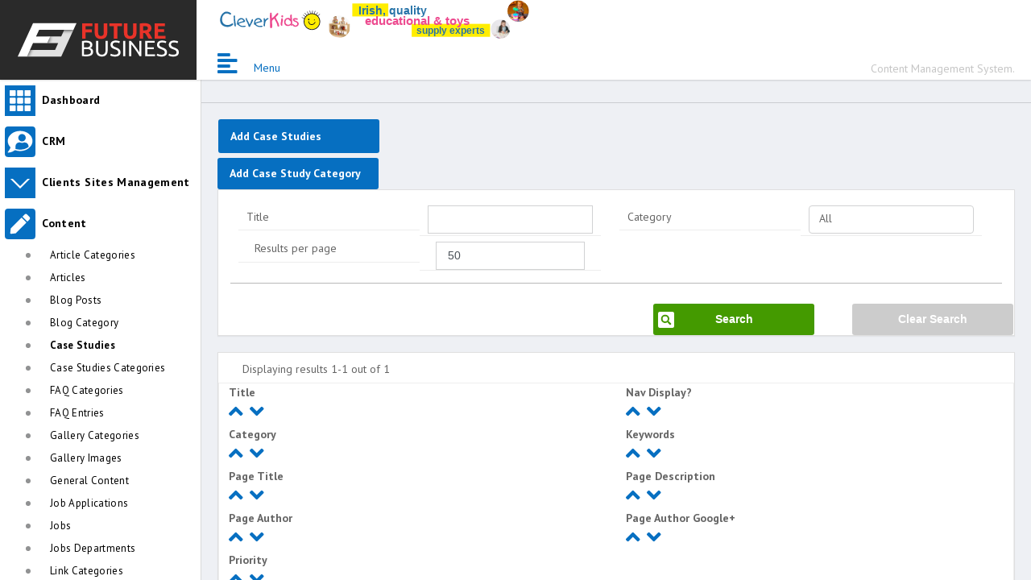

--- FILE ---
content_type: text/html
request_url: http://fbie.dev.fbi.ie:32445/manage/list.html?config=CaseStudies
body_size: 29193
content:



<!DOCTYPE html>
<html lang="en">
<head>
<meta charset="utf-8">
<title>CMS: Content Management System.</title>
<meta name="viewport" content="width=device-width, initial-scale=0.7">
	
		<!--<link href="https://use.fontawesome.com/releases/v5.3.1/css/all.css" rel="stylesheet" integrity="sha384-mzrmE5qonljUremFsqc01SB46JvROS7bZs3IO2EmfFsd15uHvIt+Y8vEf7N7fWAU" crossorigin="anonymous">-->
		<!-- FONT AWESOME-->
		<link rel="stylesheet" href="47admin/app/vendor/@fortawesome/fontawesome-free/css/brands.css">
		<link rel="stylesheet" href="47admin/app/vendor/@fortawesome/fontawesome-free/css/regular.css">
		<link rel="stylesheet" href="47admin/app/vendor/@fortawesome/fontawesome-free/css/solid.css">
		<link rel="stylesheet" href="47admin/app/vendor/@fortawesome/fontawesome-free/css/fontawesome.css">		
		<!--<link href="static/hint_css/hint.min.css" rel="stylesheet">-->
  		<link href="static/css/chosen.css" rel="stylesheet">
		<!-- Datatables-->
		<link rel="stylesheet" href="47admin/app/vendor/datatables.net-bs4/css/dataTables.bootstrap4.css">		
		<link href="47admin/app/css/app.css" rel="stylesheet">
		<link href="47admin/app/css/bootstrap.css" rel="stylesheet">
		<!--<link href="static/cms_v3.css" rel="stylesheet">-->
		<link href="47admin/app/css/custom_test.css" rel="stylesheet">
		<link href="47admin/app/css/custom.css" rel="stylesheet">
		<!--<style>
		.ads {
			padding: 4px;
			height: 90px;
			width: 728px;
			box-shadow: 0 2px 4px rgba(0,0,0,0.65);
			position: absolute;
			left: 440px;
			top: 0px !important;
		}
		.ads iframe {
			position: absolute;
			width: 100% !important;
			height: 100% !important;
			border: 0;
			top: 0;
			left: 0;
		}
		iframe {
			max-width: 100% !important;
		}
		</style>-->
	
</head>
<body class="CMSbody">
    <!--<div class="wrap">--><div class="wrapper">
		<div class="topnavbar-wrapper">
		<nav class="topnavbar"><!--navbar -->
		<a href="/manage/"><img src="/manage/static/img/fbi-logo-ongray.svg" class="logo" width="200"></a>
		<div class="ads">
        	<iframe src="https://www.fbi.ie/adverts/client_ads.html" scrolling="no"></iframe>
        </div>
	
			<div class="CMShead" valign="top"><span id="CMS_Head">Content Management System.</span></div>
			<!--<nav class="navbar topnavbar">-->
			<ul id="menu_toggle" class="navbar-nav mr-auto flex-row"><!--style="position: absolute;left: 250px;/*! display: block; */top: 55px;"-->
               <!--<li class="nav-item">-->
                  <!-- Button used to collapse the left sidebar. Only visible on tablet and desktops -->
				  <a class="nav-link d-none d-md-block d-lg-block d-xl-block" href="#" data-trigger-resize="" data-toggle-state="aside-collapsed">
				  <em class="fas fa-align-left fa-2x"></em></a>
				  <!-- Button to show/hide the sidebar on mobile. Visible on mobile only. -->
				  <a class="nav-link sidebar-toggle d-md-none" href="#" data-toggle-state="aside-toggled" data-no-persist="true">
				  <em class="fas fa-align-left fa-2x"></em></a></li>
            </ul>
			<!--</nav>-->
		</nav>
		</div>
		<aside class="aside-container">
		<div class="aside-inner">
		<!--<div class="nav">-->
		<nav class="sidebar" data-sidebar-anyclick-close="">
		<ul class="sidebar-nav">
			<li class="current"><a class="navbar-brand" href="#"><span>Menu</span></a></li>
			<li><a class="submenu icon_dashboard" href="/manage/"><span>Dashboard</span></a></li>
			
		
	<li>
<li><a class="submenu submcrm" href="#submcrm" title="CRM" data-toggle="collapse"><span>CRM</span></a>
				
					<ul id="submcrm" class="sidebar-nav sidebar-subnav collapse ">
				</li><li>
<li class="sidebar-subnav-header">CRM</li>
					
<li><a title="Manage Companies" href="list.html?config=Companies">Companies</a></li>
							
<li><a title="Manage CRM" href="list.html?config=CRM">CRM</a></li>
							
<li><a title="Manage CRM Thank You Message" href="list.html?config=CRMMessage">CRM Thank You Message</a></li>
							
<li><a title="Manage CRM Settings" href="list.html?config=CRMSettings">CRM Settings</a></li>
							
<li><a title="Manage CRM Spam Entries" href="list.html?config=CRMSpam">CRM Spam Entries</a></li>
							
<li><a title="Manage GDPR Requests" href="list.html?config=GDPR">GDPR Requests</a></li>
							
<li><a title="Manage GDPR Deletion Requests" href="list.html?config=GDPRDeletionRequests">GDPR Deletion Requests</a></li>
							</ul></li></li><li>
<li><a class="submenu submclients_sites_management" href="#submclients_sites_management" title="Clients Sites Management" data-toggle="collapse"><span>Clients Sites Management</span></a>
				
					<ul id="submclients_sites_management" class="sidebar-nav sidebar-subnav collapse ">
				</li><li>
<li class="sidebar-subnav-header">Clients Sites Management</li>
					
<li><a title="Manage Banners" href="list.html?config=Banners">Banners</a></li>
							</ul></li></li><li>
<li><a class="submenu submcontent" href="#submcontent" title="Content" data-toggle="collapse"><span>Content</span></a>
				
					<ul id="submcontent" class="sidebar-nav sidebar-subnav collapse show">
				</li><li>
<li class="sidebar-subnav-header">Content</li>
					
<li><a title="Manage  Article Categories" href="list.html?config=ArticleCategories"> Article Categories</a></li>
							
<li><a title="Manage  Articles" href="list.html?config=Articles"> Articles</a></li>
							
<li><a title="Manage Blog Posts" href="list.html?config=Blog">Blog Posts</a></li>
							
<li><a title="Manage Blog Category" href="list.html?config=BlogCategories">Blog Category</a></li>
							
<li><a title="Manage  Case Studies" href="list.html?config=CaseStudies"><b> Case Studies</b></a></li>
							
<li><a title="Manage  Case Studies Categories" href="list.html?config=CaseStudiesCategories"> Case Studies Categories</a></li>
							
<li><a title="Manage FAQ Categories" href="list.html?config=FAQCategories">FAQ Categories</a></li>
							
<li><a title="Manage FAQ Entries" href="list.html?config=FAQEntries">FAQ Entries</a></li>
							
<li><a title="Manage Gallery Categories" href="list.html?config=GalleryCategory">Gallery Categories</a></li>
							
<li><a title="Manage Gallery Images" href="list.html?config=GalleryImages">Gallery Images</a></li>
							
<li><a title="Manage General Content" href="list.html?config=GeneralContent">General Content</a></li>
							
<li><a title="Manage Job Applications" href="list.html?config=JobApplications">Job Applications</a></li>
							
<li><a title="Manage  Jobs" href="list.html?config=Jobs"> Jobs</a></li>
							
<li><a title="Manage  Jobs Departments" href="list.html?config=JobsDepartments"> Jobs Departments</a></li>
							
<li><a title="Manage  Link Categories" href="list.html?config=LinkCategories"> Link Categories</a></li>
							
<li><a title="Manage  Link Entries" href="list.html?config=LinkEntries"> Link Entries</a></li>
							
<li><a title="Manage  News" href="list.html?config=News"> News</a></li>
							
<li><a title="Manage  Ourteam" href="list.html?config=Ourteam"> Ourteam</a></li>
							
<li><a title="Manage OpenCart Products Feed" href="list.html?config=ProductsFeed">OpenCart Products Feed</a></li>
							
<li><a title="Manage Slide Images" href="list.html?config=SliderImages">Slide Images</a></li>
							
<li><a title="Manage Testimonials" href="list.html?config=Testimonials">Testimonials</a></li>
							</ul></li></li><li>
<li><a class="submenu submmailing" href="#submmailing" title="Mailing" data-toggle="collapse"><span>Mailing</span></a>
				
					<ul id="submmailing" class="sidebar-nav sidebar-subnav collapse ">
				</li><li>
<li class="sidebar-subnav-header">Mailing</li>
					
<li><a title="Manage Articles" href="list.html?config=EzineArticles">Articles</a></li>
							
<li><a title="Manage Attachments" href="list.html?config=EzineAttachments">Attachments</a></li>
							
<li><a title="Manage Editions" href="list.html?config=EzineEditions">Editions</a></li>
							
<li><a title="Manage Lists" href="list.html?config=EzineSubscriberLists">Lists</a></li>
							
<li><a title="Manage Subscribers" href="list.html?config=EzineSubscribers">Subscribers</a></li>
							
<li><a title="Manage Templates" href="list.html?config=EzineTemplates">Templates</a></li>
							</ul></li></li><li>
<li><a class="submenu submmarketing" href="#submmarketing" title="Marketing" data-toggle="collapse"><span>Marketing</span></a>
				
					<ul id="submmarketing" class="sidebar-nav sidebar-subnav collapse ">
				</li><li>
<li class="sidebar-subnav-header">Marketing</li>
					
<li><a title="Manage Google Codes" href="list.html?config=GoogleCodes">Google Codes</a></li>
							
<li><a title="Manage Landing Pages" href="list.html?config=LandingPages">Landing Pages</a></li>
							
<li><a title="Manage Landing Pages Templates" href="list.html?config=LandingPagesTemplates">Landing Pages Templates</a></li>
							
<li><a title="Manage Landing Pages - Thank You Messages" href="list.html?config=LandingPagesThanks">Landing Pages - Thank You Messages</a></li>
							
<li><a title="Manage Meta Info" href="list.html?config=MetaInfo">Meta Info</a></li>
							
<li><a title="Manage Social Links" href="list.html?config=SocialLinks">Social Links</a></li>
							</ul></li></li><li>
<li><a class="submenu submportfolio" href="#submportfolio" title="Portfolio" data-toggle="collapse"><span>Portfolio</span></a>
				
					<ul id="submportfolio" class="sidebar-nav sidebar-subnav collapse ">
				</li><li>
<li class="sidebar-subnav-header">Portfolio</li>
					
<li><a title="Manage Portfolio" href="list.html?config=Portfolio">Portfolio</a></li>
							
<li><a title="Manage Portfolio Images" href="list.html?config=PortfolioImages">Portfolio Images</a></li>
							</ul></li></li><li>
<li><a class="submenu submservices" href="#submservices" title="Services" data-toggle="collapse"><span>Services</span></a>
				
					<ul id="submservices" class="sidebar-nav sidebar-subnav collapse ">
				</li><li>
<li class="sidebar-subnav-header">Services</li>
					
<li><a title="Manage  Service Category" href="list.html?config=ServiceCategories"> Service Category</a></li>
							
<li><a title="Manage  Services" href="list.html?config=Services"> Services</a></li>
							</ul></li></li><li>
<li><a class="submenu submsettings" href="#submsettings" title="Settings" data-toggle="collapse"><span>Settings</span></a>
				
					<ul id="submsettings" class="sidebar-nav sidebar-subnav collapse ">
				</li><li>
<li class="sidebar-subnav-header">Settings</li>
					
<li><a title="Manage Admin Permissions" href="list.html?config=AdminPermissions">Admin Permissions</a></li>
							
<li><a title="Manage Blocked IPs" href="list.html?config=BlockedIPs">Blocked IPs</a></li>
							
<li><a title="Manage CMS Logs" href="list.html?config=CMSLogging">CMS Logs</a></li>
							
<li><a title="Manage mod_rewrite .htaccess Rules" href="list.html?config=Configs">mod_rewrite .htaccess Rules</a></li>
							
<li><a title="Manage Email Templates" href="list.html?config=EmailTemplates">Email Templates</a></li>
							
<li><a title="Manage Footer Links" href="list.html?config=FooterLinks">Footer Links</a></li>
							
<li><a title="Manage Locations" href="list.html?config=Locations">Locations</a></li>
							
<li><a title="Manage  Maintenance Mode" href="list.html?config=Maintenance"> Maintenance Mode</a></li>
							
<li><a title="Manage CMS Managers" href="list.html?config=Managers">CMS Managers</a></li>
							
<li><a title="Manage  Navigation" href="list.html?config=Navigation"> Navigation</a></li>
							
<li><a title="Manage Cookies" href="list.html?config=OtherConfigs">Cookies</a></li>
							
<li><a title="Manage Popups" href="list.html?config=Popup">Popups</a></li>
							
<li><a title="Manage  Robots" href="list.html?config=Robots"> Robots</a></li>
							
<li><a title="Manage Robot.txt" href="list.html?config=RobotText">Robot.txt</a></li>
							
<li><a title="Manage Users" href="list.html?config=RUDUsers">Users</a></li>
							
<li><a title="Manage Site Settings, Feel & Look" href="list.html?config=SiteTemplates">Site Settings, Feel & Look</a></li>
							</ul></li></li><li><a class="submenu hint hint--bottomright icon_depository" href="/manage/depository.html" data-toggle="tooltip" title="Upload & Manage Files like PDF or Word Documents for use throughout your site." title="Go up to the file depository"><span>Files</span></a></li>
			<!--<li><a class="submenu hint hint--bottomright icon_actions" href="#" data-hint="If currently displayed page offers possible actions you will find them here"><span>Actions</span></a><ul>-->
			<li><a class="submenu hint hint--bottomright icon_actions" href="#" data-toggle="tooltip" data-title="If currently displayed page offers possible actions you will find them here"><span>Actions</span></a><ul class="sidebar-nav sidebar-subnav collapse show">
		
			<li><a class="CMSnavlink" href="edit.html?config=CaseStudies">Add Case Studies</a></li>
			
		</ul></li>
		
		<li class="menutotheleft"><a class="submenu icon_help" href="#icon_help" data-toggle="collapse" target="_blank"><span>Help</span></a>
				<!--https://www.fbi.ie/support/cms/-->
				<ul id="icon_help" class="sidebar-nav sidebar-subnav collapse">
				<li class="sidebar-subnav-header">Help</li>
                <li><a href="https://www.fbi.ie/support/cms/" target="_blank">CMS Support</a></li>
                <li><a href="https://www.fbi.ie/articles/26/introduction_basic_functionality" target="_blank">Introduction & Basic functionality</a></li>
                <li><a href="https://www.fbi.ie/articles/32/cms_working_with_gallery_system" target="_blank">CMS Working with gallery system</a></li>
                <li><a href="https://www.fbi.ie/articles/30/cms_document_depository" target="_blank">CMS Document Depository</a></li>
                <li><a href="https://www.fbi.ie/articles/31/cms_using_images" target="_blank">CMS Using images</a></li>
                <li><a href="https://www.fbi.ie/articles/27/e-zine_management" target="_blank">E-zine management</a></li>
                </ul>
                </li>
		
		<li class="frotendprev"><a class="submenu icon_view" href="http://fbie.dev.fbi.ie:32445" target="_blank"><span>View Site Front-End</span></a></li>
		<!--<li><a class="hint hint--top submenu analytics" data-hint="Stay in FULL control of your web analytics with 100% data ownership while increasing conversions and user-engagement on your website." href="/manage/analytics.html"><span>Analytics</span></a></li>-->
		<li><a class="hint hint--top submenu analytics" data-toggle="tooltip" data-title="Stay in FULL control of your web analytics with 100% data ownership while increasing conversions and user-engagement on your website." href="/manage/analytics.html"><span>Analytics</span></a></li>
	</ul></nav><!--</div>--></div>
	</aside>
	<!--<div class="container">-->
			<!--<nav class="navbar topnavbar">
			<ul class="navbar-nav mr-auto flex-row">
               <li class="nav-item">
                  <!-- Button used to collapse the left sidebar. Only visible on tablet and desktops
				  <a class="nav-link d-none d-md-block d-lg-block d-xl-block" href="#" data-trigger-resize="" data-toggle-state="aside-collapsed">
				  <em class="fas fa-align-left"></em></a>
				  <!-- Button to show/hide the sidebar on mobile. Visible on mobile only. 
				  <a class="nav-link sidebar-toggle d-md-none" href="#" data-toggle-state="aside-toggled" data-no-persist="true">
				  <em class="fas fa-align-left"></em></a></li>
            </ul>
		</nav>-->
	<div class="section-container">
	<div class="content-wrapper">
		<div class="optionsmenu content-header"> <a class="CMSmainlink" href="edit.html?config=CaseStudies">Add Case Studies</a> </div>
		<a class='CMSmainlink2' href='/manage/edit.html?config=CaseStudiesCategories'>Add Case Study Category</a>
<div class="searchbox">
<div class="card card-default"><div class="card-body">
	<form action="list.html" method="get">
<input type="hidden" name="config" value="CaseStudies"/>
      

	
	<div class="headRow colsnum9"><div class="divCell">Title</div><div class="divCell">
				
			<input title="Search for entries where the Title contains this text" class="form-control CMSHeaderTitle" type="text" name="_Search_title" value=""/>
						
				</div></div>
				
	<div class="headRow colsnum9"><div class="divCell">Category</div><div class="divCell">
				
			<select class="chosen-select" name="_Search_category_id" >
			<option value="">All</option>
						
			</select>
						
				</div></div>
				
	<div class="divRow">
		<div class="divCell">
			Results per page
		</div>
		<div class="divCell">
			<input title="How many results to show per page" class="form-control CMSHeaderTitle" size="4" name="_Limit_Num" value="50"/>
		</div>
	</div>
	<div class="divRow">
			<input title="Show entries matching the above search terms" class="CMSsubmit CMSHeaderTitle searchbtn btn btn-primary" type="submit" value="Search"/>
	</div>
			</form>
	
	<form action="list.html" method="post"><br/>
	<input title="Resets the listings back to default settings" class="CMSsubmit CMSHeaderTitle clearsearchbtn btn btn-secondary" type="submit" value="Clear Search"/>
	<input type="hidden" name="op" value="clear"/>
	<input type="hidden" name="config" value="CaseStudies"/>
	</form>
	
		</div></div></div>
	
	

	
	
	
<div class="card card-default"><div class="card-wrapper"><div class="table-responsive"><div class="dataTables_wrapper dt-bootstrap-4"><!--<br/>--><div class="dataTables_info"><span class="sidenotes">Displaying results 1-1 out of 1</span></div><!--<br/>--><div class="dataTables_paginate"><ul class="pagination"></ul></div><!--</div></div></div></div><br/>-->
		
	<table class="table table-bordered table-hover divTable">
	<thead><tr class="colnum9 headRow"><!--<div class="divCell">--><th class="divCell">Title <div class="functionalbtns"><a class="CMSmainlink CMSHeaderTitle arrpush arrup" title="Sort by this column in reverse order" href="list.html?config=CaseStudies&_Order_By=title&_Order_Dir=DESC"><em class="fa-2x mr-2 fas fa-angle-up"></em></a><a class="CMSmainlink CMSHeaderTitle arrpush arrdown" title="Sort by this column" href="list.html?config=CaseStudies&_Order_By=title&_Order_Dir=ASC"><em class="fa-2x mr-2 fas fa-angle-down"></em></a></div><!--</div>--></th><!--<div class="divCell">--><th class="divCell">Nav Display? <div class="functionalbtns"><a class="CMSmainlink CMSHeaderTitle arrpush arrup" title="Sort by this column in reverse order" href="list.html?config=CaseStudies&_Order_By=nav_display&_Order_Dir=DESC"><em class="fa-2x mr-2 fas fa-angle-up"></em></a><a class="CMSmainlink CMSHeaderTitle arrpush arrdown" title="Sort by this column" href="list.html?config=CaseStudies&_Order_By=nav_display&_Order_Dir=ASC"><em class="fa-2x mr-2 fas fa-angle-down"></em></a></div><!--</div>--></th><!--<div class="divCell">--><th class="divCell">Category <div class="functionalbtns"><a class="CMSmainlink CMSHeaderTitle arrpush arrup" title="Sort by this column in reverse order" href="list.html?config=CaseStudies&_Order_By=category_id&_Order_Dir=DESC"><em class="fa-2x mr-2 fas fa-angle-up"></em></a><a class="CMSmainlink CMSHeaderTitle arrpush arrdown" title="Sort by this column" href="list.html?config=CaseStudies&_Order_By=category_id&_Order_Dir=ASC"><em class="fa-2x mr-2 fas fa-angle-down"></em></a></div><!--</div>--></th><!--<div class="divCell">--><th class="divCell">Keywords <div class="functionalbtns"><a class="CMSmainlink CMSHeaderTitle arrpush arrup" title="Sort by this column in reverse order" href="list.html?config=CaseStudies&_Order_By=keywords&_Order_Dir=DESC"><em class="fa-2x mr-2 fas fa-angle-up"></em></a><a class="CMSmainlink CMSHeaderTitle arrpush arrdown" title="Sort by this column" href="list.html?config=CaseStudies&_Order_By=keywords&_Order_Dir=ASC"><em class="fa-2x mr-2 fas fa-angle-down"></em></a></div><!--</div>--></th><!--<div class="divCell">--><th class="divCell">Page Title <div class="functionalbtns"><a class="CMSmainlink CMSHeaderTitle arrpush arrup" title="Sort by this column in reverse order" href="list.html?config=CaseStudies&_Order_By=page_title&_Order_Dir=DESC"><em class="fa-2x mr-2 fas fa-angle-up"></em></a><a class="CMSmainlink CMSHeaderTitle arrpush arrdown" title="Sort by this column" href="list.html?config=CaseStudies&_Order_By=page_title&_Order_Dir=ASC"><em class="fa-2x mr-2 fas fa-angle-down"></em></a></div><!--</div>--></th><!--<div class="divCell">--><th class="divCell">Page Description <div class="functionalbtns"><a class="CMSmainlink CMSHeaderTitle arrpush arrup" title="Sort by this column in reverse order" href="list.html?config=CaseStudies&_Order_By=page_description&_Order_Dir=DESC"><em class="fa-2x mr-2 fas fa-angle-up"></em></a><a class="CMSmainlink CMSHeaderTitle arrpush arrdown" title="Sort by this column" href="list.html?config=CaseStudies&_Order_By=page_description&_Order_Dir=ASC"><em class="fa-2x mr-2 fas fa-angle-down"></em></a></div><!--</div>--></th><!--<div class="divCell">--><th class="divCell">Page Author <div class="functionalbtns"><a class="CMSmainlink CMSHeaderTitle arrpush arrup" title="Sort by this column in reverse order" href="list.html?config=CaseStudies&_Order_By=page_author&_Order_Dir=DESC"><em class="fa-2x mr-2 fas fa-angle-up"></em></a><a class="CMSmainlink CMSHeaderTitle arrpush arrdown" title="Sort by this column" href="list.html?config=CaseStudies&_Order_By=page_author&_Order_Dir=ASC"><em class="fa-2x mr-2 fas fa-angle-down"></em></a></div><!--</div>--></th><!--<div class="divCell">--><th class="divCell">Page Author Google+ <div class="functionalbtns"><a class="CMSmainlink CMSHeaderTitle arrpush arrup" title="Sort by this column in reverse order" href="list.html?config=CaseStudies&_Order_By=page_author_gp&_Order_Dir=DESC"><em class="fa-2x mr-2 fas fa-angle-up"></em></a><a class="CMSmainlink CMSHeaderTitle arrpush arrdown" title="Sort by this column" href="list.html?config=CaseStudies&_Order_By=page_author_gp&_Order_Dir=ASC"><em class="fa-2x mr-2 fas fa-angle-down"></em></a></div><!--</div>--></th><!--<div class="divCell">--><th class="divCell">Priority <div class="functionalbtns"><a class="CMSmainlink CMSHeaderTitle arrpush arrup" title="Sort by this column in reverse order" href="list.html?config=CaseStudies&_Order_By=priority&_Order_Dir=DESC"><em class="fa-2x mr-2 fas fa-angle-up"></em></a><a class="CMSmainlink CMSHeaderTitle arrpush arrdown" title="Sort by this column" href="list.html?config=CaseStudies&_Order_By=priority&_Order_Dir=ASC"><em class="fa-2x mr-2 fas fa-angle-down"></em></a></div><!--</div>--></th></tr></thead><div class="divCell">&nbsp;</div><!--</div>--><tr class="colnum9 divRow">
					<!--<div class="divCell">--><td class="divCell">
					<a title="Edit this entry" class="CMSrowlink CMSHeaderTitle CMSrowlinklight" href="edit.html?config=CaseStudies&PKey=6&op=edit"><span class="rwd_collapse">Title: </span>Duis dolor nunc, ullamcorper vitae augue vitae</a></td>
					<!--<div class="divCell">--><td class="divCell">
					No</td>
					<!--<div class="divCell">--><td class="divCell">
					<a title="Edit this entry" class="CMSrowlink CMSHeaderTitle CMSrowlinklight" href="edit.html?config=CaseStudies&PKey=6&op=edit"></a></td>
					<!--<div class="divCell">--><td class="divCell">
					<a title="Edit this entry" class="CMSrowlink CMSHeaderTitle CMSrowlinklight" href="edit.html?config=CaseStudies&PKey=6&op=edit"><span class="rwd_collapse">Keywords: </span></a></td>
					<!--<div class="divCell">--><td class="divCell">
					<a title="Edit this entry" class="CMSrowlink CMSHeaderTitle CMSrowlinklight" href="edit.html?config=CaseStudies&PKey=6&op=edit"><span class="rwd_collapse">Page Title: </span>Vivamus sed felis vitae dui vestibulum placerat</a></td>
					<!--<div class="divCell">--><td class="divCell">
					<a title="Edit this entry" class="CMSrowlink CMSHeaderTitle CMSrowlinklight" href="edit.html?config=CaseStudies&PKey=6&op=edit"><span class="rwd_collapse">Page Description: </span></a></td>
					<!--<div class="divCell">--><td class="divCell">
					<a title="Edit this entry" class="CMSrowlink CMSHeaderTitle CMSrowlinklight" href="edit.html?config=CaseStudies&PKey=6&op=edit"><span class="rwd_collapse">Page Author: </span>Sit amet</a></td>
					<!--<div class="divCell">--><td class="divCell">
					<a title="Edit this entry" class="CMSrowlink CMSHeaderTitle CMSrowlinklight" href="edit.html?config=CaseStudies&PKey=6&op=edit"><span class="rwd_collapse">Page Author Google+: </span></a></td>
					<!--<div class="divCell">--><td class="divCell">
					<a title="Edit this entry" class="CMSrowlink CMSHeaderTitle CMSrowlinklight" href="edit.html?config=CaseStudies&PKey=6&op=edit"><span class="rwd_collapse">Priority: </span>10</a></td>
			<!--<div class="divCell rwdlinks">--><td class="divCell rwdlinks btn btn-outline-link"><a name="PKey6"></a><a title="Edit this entry" class="CMSrowlink CMSHeaderTitle" href="edit.html?config=CaseStudies&PKey=6&op=edit">Edit</a><a title="Delete this entry" class="CMSrowlink CMSHeaderTitle" href="list.html?config=CaseStudies&PKey=6&op=delete" onClick="return confirm('Are you sure you wish to delete this Case Studies? Any related information may also be deleted.')">Delete</a></td><!--</div>-->
				</tr></table><!--<div class="row">--><!--<br/>--><div class="dataTables_info"><span class="sidenotes">Displaying results 1-1 out of 1</span></div><!--<br/>--></div></div></div></div><br/>
<div class="basbox">
    <iframe src="https://www.fbi.ie/adverts/adverts.html" scrolling="no" style="border: 0; width: 100%; height: 70px;"></iframe>
    <iframe src="https://www.fbi.ie/adverts/client_ads.html" scrolling="no" style="border: 0; width: 728px; height: 90px;"></iframe>
</div>

<div class="basbox promo promo-flat">
<h1>Need help?</h1>
<span>Our on-hand Support Team is always standing by.</span> <a href="mailto:techies@fbi.ie" class="button button-xlarge button-rounded">Get In Touch Now</a><a href="tel:+353 144 413 87" class="button button-xlarge button-rounded" style="margin-top: 16px;">Call Us: +353 144 413 87</a>
</div> 
<div class="footerbox">
<span title="This is the current server time">20:19, 22 January 2026 GMT</span>
Content Management System 5.3<br/>

	&copy; <a href='https://www.fbi.ie/' target='_blank'>Future Business Intercommunications</a> Ltd. 2003-2026
		</div>
	</div>
	    
	    
</div>

<!--<script src="//cdnjs.cloudflare.com/ajax/libs/jquery/3.3.1/jquery.min.js"></script>-->
 <!-- =============== VENDOR SCRIPTS ===============-->
   <!-- STORAGE API-->
   <script src="47admin/app/vendor/js-storage/js.storage.js"></script><!-- SCREENFULL-->
   <script src="47admin/app/vendor/screenfull/dist/screenfull.js"></script><!-- i18next-->
   <script src="47admin/app/vendor/i18next/i18next.js"></script>
   <script src="47admin/app/vendor/i18next-xhr-backend/i18nextXHRBackend.js"></script>
   <script src="47admin/app/vendor/jquery/dist/jquery.js"></script>
<!-- JQUERY UI-->
     <script src="47admin/app/vendor/components-jqueryui/jquery-ui.js"></script>
<!--<script src="47admin/app/vendor/jquery-ui-touch-punch/jquery.ui.touch-punch.js">-->
<script src="47admin/app/vendor/popper.js/dist/umd/popper.js"></script>
  <script src="47admin/app/vendor/bootstrap/dist/js/bootstrap.js"></script>
<script>
//<!--
$(document).ready(function() {
    $(".CMSHeaderTitle").mouseover(function() {
        var title_value = $(this).attr('title');
        $('#CMS_Head').html(title_value);
    });
    $(".CMSHeaderTitle").mouseout(function() {
        $('#CMS_Head').html('Content Management System.');
    });


    
});
//-->


$('.showBtn').click(function() { 
    if ($(this).hasClass('active')) {
        $(this).removeClass('active');
        $('.hideme').slideUp();
    } else {
        $('.hideme').slideUp();
        $('.showBtn').removeClass('active');
        $(this).addClass('active');
        $(this).next().filter('.hideme').slideDown();
    }
});
</script>
</script>
<!--<script src="//code.jquery.com/ui/1.11.4/jquery-ui.js"></script>-->
<!-- JQUERY UI-->
   <!--<script src="47admin/app/vendor/components-jqueryui/jquery-ui.js"></script>
   <script src="47admin/app/vendor/jquery-ui-touch-punch/jquery.ui.touch-punch.js"></script>-->
   <!-- =============== APP SCRIPTS ===============-->
   <script src="47admin/app/js/app.js"></script><script src="static/js/chosen.js"></script>
<!--<script src="//cdnjs.cloudflare.com/ajax/libs/limonte-sweetalert2/7.33.1/sweetalert2.min.js"></script>-->
<script>
$("#checkAll").click(function() { 
    $('input:checkbox').not(this).prop('checked', this.checked);
});
</script> 
<!--<script>
$('#sortable').sortable({
    opacity: 0.6, 
         cursor: 'move',axis: 'xy',stop: function (event, ui) {
        var data = $('#sortable').sortable('serialize');
        var product_id =$('#product_id').val();
        var sorted = $('#sortable').sortable('serialize', { key: 'sorteddata'} );
        $.post('http://fbie.dev.fbi.ie:32445/helper/ajax_product_images_priority_update.html',sorted+'&product_id='+product_id);
        
    }


    });
</script>-->
<script>
$('.col-lg-4').sortable();
$('[data-toggle="tooltip"]').tooltip();
</script>
    



		</div>
</body>
</html>



	


--- FILE ---
content_type: text/html
request_url: https://www.fbi.ie/adverts/client_ads.html
body_size: 48
content:
<html>
<body style="margin: 0px;">

                	<a href="https://www.cleverkids.ie/" target="_blank"><img src="https://www.fbi.ie/uploads/image-1677074590-17471.svg" alt="Cleverkids" width="100%" /></a>
           	
</body></html>


--- FILE ---
content_type: text/html
request_url: https://www.fbi.ie/adverts/client_ads.html
body_size: 70
content:
<html>
<body style="margin: 0px;">

                	<a href="https://www.educogymnorthwicklow.ie/" target="_blank"><img src="https://www.fbi.ie/uploads/image-1677076073-15070.svg" alt="Educo Gym North Wicklow" width="100%" /></a>
           	
</body></html>


--- FILE ---
content_type: text/css
request_url: http://fbie.dev.fbi.ie:32445/manage/47admin/app/css/app.css
body_size: 116056
content:
/*!
 *
 * 47Admin - Bootstrap Admin Theme
 *
 * Version: 2.0
 * Author: @geedmo
 * Website: http://geedmo.com
 * License: https://codecanyon.net/licenses/standard
 *
 */
/*
// Layout
*/
@import url(//fonts.googleapis.com/css?family=PT+Sans:400italic,400,700);
html {
  direction: ltr;
  height: 100%;
  -ms-touch-action: manipulation;
  touch-action: manipulation;
  font-size: 16px; }

html,
body {
  height: 100%; }

.wrapper {
  position: relative;
  width: 100%;
  height: 100%;
  overflow-x: hidden; }
  .wrapper .aside-container {
    position: absolute;
    width: 250px;
    top: 0;
    left: 0;
    bottom: 0;
    z-index: 116;
    backface-visibility: hidden;
    background-color: #2c3037; }
    .wrapper .aside-container .aside-inner {
      padding-top: 60px;
      height: 100%;
      width: 250px;
      overflow: hidden; }
    .wrapper .aside-container .nav-floating {
      left: inherit;
      margin-left: 250px;
      z-index: 1110;
      min-width: 190px;
      overflow: auto; }
  .wrapper .section-container {
    position: relative;
    min-height: calc(100% - 60px);
    margin-left: 0;
    z-index: 111;
    background-color: #eef0f4; }

.modal-open .wrapper {
  z-index: 0; }

.content-wrapper {
  padding: 15px;
  width: 100%;
  border-top: 1px solid rgba(0, 0, 0, 0.15);
  margin-top: -1px; }
  .content-wrapper .unwrap {
    margin: -15px; }
    @media (min-width: 768px) {
      .content-wrapper .unwrap {
        margin: -20px; } }
  .content-wrapper .content-header {
    display: flex;
    align-items: center;
    margin: 0 0 2rem 0; }
    .content-wrapper .content-header .content-title {
      font-weight: normal;
      font-size: 1.5rem;
      line-height: 1.3; }
      .content-wrapper .content-header .content-title small {
        font-size: 65%;
        display: block; }
  .content-wrapper .container,
  .content-wrapper .container-fluid {
    padding-left: 0;
    padding-right: 0; }
  @media (min-width: 768px) {
    .content-wrapper {
      padding: 20px; } }

@media (min-width: 768px) {
  body {
    min-height: 100%; }
  .wrapper .section-container {
    margin-left: 250px; }
  .wrapper .section-container.has-sidebar-right {
    margin-right: 270px; }
    .wrapper .section-container.has-sidebar-right + .offsidebar {
      z-index: 1; } }

@media (max-width: 767.98px) {
  .wrapper {
    backface-visibility: hidden; }
    .wrapper .section-container {
      transform: translate3d(0, 0, 0); }
    .wrapper .aside-container {
      transform: translate3d(-250px, 0, 0); }
  .aside-toggled .wrapper .section-container {
    transform: translate3d(250px, 0, 0); }
  .aside-toggled .wrapper .aside-container {
    transform: translate3d(0, 0, 0); } }

@media (max-width: 767.98px) {
  .aside-collapsed .wrapper {
    backface-visibility: hidden; }
    .aside-collapsed .wrapper .section-container {
      transform: translate3d(0, 0, 0); }
    .aside-collapsed .wrapper .aside-container {
      transform: translate3d(-70px, 0, 0); }
  .aside-collapsed.aside-toggled .wrapper .section-container {
    transform: translate3d(70px, 0, 0); }
  .aside-collapsed.aside-toggled .wrapper .aside-container {
    transform: translate3d(0, 0, 0); } }

.aside-collapsed {
  overflow-y: auto; }
  .aside-collapsed .wrapper .aside-container,
  .aside-collapsed .wrapper .aside-container .aside-inner {
    width: 70px; }
  .aside-collapsed .wrapper .aside-container .nav-floating {
    margin-left: 70px; }

@media (min-width: 768px) {
  .aside-collapsed .wrapper .section-container {
    margin-left: 70px; } }

.aside-collapsed .navbar-brand span {display: none;}

.wrapper {
  /* only applied to sidebar */ }
  .wrapper .topnavbar-wrapper {
    position: fixed;
    top: 0;
    width: 100%;
    z-index: 121; }
  .wrapper .aside-container,
  .wrapper .offsidebar {
    position: fixed; }
  .wrapper .aside-container {
    /* safari fix */
    height: 1px;
    min-height: 100%;
    /* ios blanks space fix */ }
    .wrapper .aside-container .aside-inner {
      position: fixed;
      top: 0;
      bottom: 0; }
  .wrapper .section-container {
    margin-top: 100px; }

/* IE10+ hack: safari fix breaks ie so we need to target ie only to restore */
_:-ms-lang(x),
.wrapper .aside-container .aside-inner {
  position: static !important; }

.sidebar-backdrop {
  position: fixed;
  top: 0;
  right: 0;
  bottom: 0;
  left: 250px;
  z-index: 112; }
  .aside-collapsed .sidebar-backdrop {
    left: 70px; }

/*
// TopNavbar
*/
.topnavbar {
  -webkit-backface-visibility: hidden;
  /* fixes chrome jump */
  margin-bottom: 0;
  border-radius: 0;
  z-index: 1050;
  border: 0;
  padding: 0;
  min-height: 60px;
  background-color: #fff;
  box-shadow: 0 1px 2px rgba(0, 0, 0, 0.15); }
  @media (min-width: 768px) {
    .topnavbar .navbar-header {
      width: 250px;
      text-align: center; }
      .topnavbar .navbar-header .navbar-brand {
        width: 100%;
        display: block; } }

.topnavbar {
  position: relative; }
  .topnavbar .navbar-header {
    background-color: #3498db; }
  .topnavbar .navbar-header {
    position: relative;
    z-index: 11;
    padding-left: 2rem; }
    @media (min-width: 768px) {
      .topnavbar .navbar-header {
        padding-left: 0; } }
    .topnavbar .navbar-header .navbar-brand {
      padding: 0;
      display: none; }
      @media (min-width: 768px) {
        .topnavbar .navbar-header .navbar-brand {
          display: block; } }
    .topnavbar .navbar-header .brand-logo > img,
    .topnavbar .navbar-header .brand-logo-collapsed > img {
      margin: 0 auto; }
    .topnavbar .navbar-header .brand-logo,
    .topnavbar .navbar-header .brand-logo-collapsed {
      display: flex;
      height: 60px;
      align-items: center; }
    .topnavbar .navbar-header .brand-logo-collapsed {
      display: none; }
  .topnavbar .dropdown {
    position: static; }
    .topnavbar .dropdown .dropdown-menu {
      position: absolute;
      margin-top: 0;
      top: auto;
      left: 0;
      right: 0; }
  @media (min-width: 576px) {
    .topnavbar .dropdown {
      position: relative; }
      .topnavbar .dropdown .dropdown-menu {
        top: 59px;
        left: 0;
        right: auto; }
      .topnavbar .dropdown .dropdown-menu-right {
        right: 0;
        left: auto; } }
  .topnavbar .navbar-nav > .nav-item > .navbar-text {
    color: #777; }
  .topnavbar .navbar-nav > .nav-item > .nav-link {
    padding: 1.25rem 0.95rem;
    font-size: 0.85rem; }
  .topnavbar .navbar-nav > .nav-item > .nav-link,
  .topnavbar .navbar-nav > .nav-item.show > .nav-link {
    color: #777; }
    .topnavbar .navbar-nav > .nav-item > .nav-link:hover, .topnavbar .navbar-nav > .nav-item > .nav-link:focus,
    .topnavbar .navbar-nav > .nav-item.show > .nav-link:hover,
    .topnavbar .navbar-nav > .nav-item.show > .nav-link:focus {
      color: #444444; }
  .topnavbar .navbar-nav > .nav-item.active > .nav-link, .topnavbar .navbar-nav > .nav-item.active > .nav-link:hover, .topnavbar .navbar-nav > .nav-item.active > .nav-link:focus,
  .topnavbar .navbar-nav > .nav-item.show > .nav-link,
  .topnavbar .navbar-nav > .nav-item.show > .nav-link:hover,
  .topnavbar .navbar-nav > .nav-item.show > .nav-link:focus {
    display: inline-block;
    box-shadow: 0 -3px 0 #3498db inset;
    background-color: transparent; }
  .topnavbar .navbar-nav > li > [data-toggle='navbar-search'] {
    position: absolute;
    top: 0;
    right: 0;
    z-index: 20;
    font-size: 16px;
    line-height: 60px;
    color: #fff;
    padding-top: 0;
    padding-bottom: 0; }
    @media (min-width: 768px) {
      .topnavbar .navbar-nav > li > [data-toggle='navbar-search'] {
        color: #777; } }
  @media (max-width: 767.98px) {
    .topnavbar .navbar-text {
      margin: 10px; } }

@media (max-width: 767.98px) {
  .sidebar-toggle {
    position: absolute !important;
    top: 2px;
    left: 0;
    z-index: 3001; } }

.topnavbar .navbar-form {
  position: absolute;
  top: -100%;
  left: 0;
  right: 0;
  margin: 0;
  padding: 0;
  height: 60px;
  z-index: 9001;
  border: 0;
  border-bottom: 1px solid #e1e2e3; }
  .topnavbar .navbar-form .form-group {
    height: 100%;
    width: 100%; }
  .topnavbar .navbar-form .form-control {
    height: 100%;
    border: 0;
    border-radius: 0;
    width: 100%; }
  .topnavbar .navbar-form.open {
    top: 0; }
  .topnavbar .navbar-form .navbar-form-close {
    position: absolute;
    height: 30px;
    cursor: pointer;
    top: 50%;
    right: 0;
    margin-top: -15px;
    line-height: 30px;
    margin-right: 10px;
    color: #c1c2c3;
    font-size: 1.5em;
    pointer-events: auto; }

@media (min-width: 768px) {
  .topnavbar .navbar-form {
    left: 250px; } }

@media (min-width: 992px) {
  .topnavbar .navbar-nav > .nav-item.show > .nav-link, .topnavbar .navbar-nav > .nav-item.show > .nav-link:hover, .topnavbar .navbar-nav > .nav-item.show > .nav-link:focus {
    box-shadow: 0 -3px 0 #3498db inset; } }

@media (min-width: 768px) {
  .aside-collapsed .topnavbar .navbar-header .brand-logo {
    display: none; }
  .aside-collapsed .topnavbar .navbar-header .brand-logo-collapsed {
    display: flex; }
  .aside-collapsed .topnavbar .navbar-header {
    width: 70px; }
  .aside-collapsed .topnavbar .navbar-form {
    left: 70px; } }

/*
// Sidebar
*/
.sidebar {
  height: 100%;
  background-color: #2c3037;
  overflow-x: hidden;
  -webkit-overflow-scrolling: touch;
  padding-bottom: 60px; }
  .sidebar:after {
    content: '';
    background: rgba(0, 0, 0, 0.15);
    position: absolute;
    display: block;
    top: 0;
    bottom: 0;
    right: 0;
    width: 1px;
    -webkit-transform: translateZ(0px); }
  .sidebar .nav-heading {
    padding: 12px 15px;
    color: #919DA8;
    font-size: 13px;
    letter-spacing: 0.035em;
    pointer-events: none;
    cursor: default; }
  .sidebar li > a,
  .sidebar li > .nav-item,
  .sidebar > .sidebar-nav > .nav-heading {
    white-space: nowrap; }

.sidebar-nav {
  position: relative;
  font-size: 14px;
  margin-bottom: 0;
  padding-left: 0;
  list-style: none; }
  .sidebar-nav > .nav-heading:first-child {
    padding-top: 20px; }
  .sidebar-nav > li {
    display: block; }
    .sidebar-nav > li > a,
    .sidebar-nav > li > .nav-item {
      position: relative;
      display: block;
      padding: 1rem 1.875rem;
      color: #919293;
      letter-spacing: 0.025em;
      font-weight: bold;
      cursor: pointer;
      text-shadow: 0 1px 3px #222; }
      .sidebar-nav > li > a:focus, .sidebar-nav > li > a:hover,
      .sidebar-nav > li > .nav-item:focus,
      .sidebar-nav > li > .nav-item:hover {
        text-decoration: none;
        outline: none;
        color: #fff; }
      .sidebar-nav > li > a > em,
      .sidebar-nav > li > .nav-item > em {
        width: 2rem;
        display: inline-block;
        font-style: normal;
        line-height: 1;
        -webkit-font-smoothing: antialiased;
        color: inherits; }
    .sidebar-nav > li.active > a,
    .sidebar-nav > li.active > .nav-item, .sidebar-nav > li.open > a,
    .sidebar-nav > li.open > .nav-item {
      background-color: #434953;
      color: #fff; }
    .sidebar-nav > li.active > .nav-item > em,
    .sidebar-nav > li.active > a > em, .sidebar-nav > li.open > .nav-item > em,
    .sidebar-nav > li.open > a > em {
      color: #fff; }
  .sidebar-nav .badge {
    display: block; }

@media only screen and (min-width: 1025px) {
  .sidebar:not(.restore-scrollbar) {
    margin-right: -17px;
    overflow-y: scroll; } }

.sidebar-subnav {
  background-color: #212429;
  padding-left: 2rem; }
  .sidebar-subnav > .sidebar-subnav-header {
    color: #919293;
    display: none;
    padding: 10px 20px;
    font-weight: bold; }
  .sidebar-subnav > li > a,
  .sidebar-subnav > li > .nav-item {
    display: block;
    position: relative;
    padding: 10px 30px;
    font-weight: normal;
    background-color: transparent !important;
    color: #919293;
    font-size: 0.8125rem; }
    .sidebar-subnav > li > a:focus, .sidebar-subnav > li > a:hover,
    .sidebar-subnav > li > .nav-item:focus,
    .sidebar-subnav > li > .nav-item:hover {
      color: #fff; }
    .sidebar-subnav > li > a > em,
    .sidebar-subnav > li > .nav-item > em {
      display: inline-block;
      width: 1.8em;
      margin: 0 0 0 -2em; }
    .sidebar-subnav > li > a:after,
    .sidebar-subnav > li > .nav-item:after {
      content: '';
      display: block;
      position: absolute;
      left: 0;
      top: 50%;
      margin-top: -3px;
      width: 6px;
      height: 6px;
      border-radius: 500px;
      background-color: #919293; }
  .sidebar-subnav > li.active > a,
  .sidebar-subnav > li.active > .nav-item {
    color: #fff; }
    .sidebar-subnav > li.active > a:after,
    .sidebar-subnav > li.active > .nav-item:after {
      border-color: #3498db;
      background-color: #3498db; }
  .sidebar-subnav > li .sidebar-nav > li {
    padding-left: 5px; }
  .sidebar-subnav.nav-floating {
    border: 1px solid rgba(0, 0, 0, 0.15);
    margin-left: -1px; }
    .sidebar-subnav.nav-floating,
    .sidebar-subnav.nav-floating .collapse,
    .sidebar-subnav.nav-floating .sidebar-subnav {
      height: auto !important;
      display: block !important;
      visibility: visible !important; }
      .sidebar-subnav.nav-floating.opening,
      .sidebar-subnav.nav-floating .collapse.opening,
      .sidebar-subnav.nav-floating .sidebar-subnav.opening {
        animation: none !important; }
    .sidebar-subnav.nav-floating > .sidebar-subnav-header {
      display: block; }
    .sidebar-subnav.nav-floating li > a,
    .sidebar-subnav.nav-floating li > .nav-item {
      padding-left: 20px; }
      .sidebar-subnav.nav-floating li > a em,
      .sidebar-subnav.nav-floating li > .nav-item em {
        margin-left: 0; }

.nav-footer {
  position: absolute;
  bottom: 0;
  left: 0;
  right: 0;
  min-height: 60px;
  padding: 16px 10px;
  padding-top: 0;
  text-align: right;
  background-color: #2c3037; }
  .nav-footer .nav-footer-divider {
    display: block;
    height: 1px;
    width: auto;
    background-color: rgba(255, 255, 255, 0.1); }

.aside-collapsed .nav-footer .btn-group {
  flex-direction: column; }
  .aside-collapsed .nav-footer .btn-group .btn {
    text-align: left; }

@media (min-width: 768px) {
  .sidebar > .sidebar-nav .badge {
    margin: 2px 0 0 0; } }

.aside-collapsed .sidebar {
  overflow-x: hidden; }
  .aside-collapsed .sidebar > .sidebar-nav .sidebar-nav,
  .aside-collapsed .sidebar > .sidebar-nav > .nav-heading,
  .aside-collapsed .sidebar > .sidebar-nav > li > .nav-item > span,
  .aside-collapsed .sidebar > .sidebar-nav > li > a > span {
    display: none !important; }
  .aside-collapsed .sidebar > .sidebar-nav > li {
    width: 69px; }
    .aside-collapsed .sidebar > .sidebar-nav > li > a,
    .aside-collapsed .sidebar > .sidebar-nav > li > .nav-item {
      text-indent: -3px;
      padding: 20px 0;
      text-align: center; }
      .aside-collapsed .sidebar > .sidebar-nav > li > a > em,
      .aside-collapsed .sidebar > .sidebar-nav > li > .nav-item > em {
        font-size: 1.6em;
        width: auto; }
      .aside-collapsed .sidebar > .sidebar-nav > li > a:focus,
      .aside-collapsed .sidebar > .sidebar-nav > li > .nav-item:focus {
        background-color: transparent; }
        .aside-collapsed .sidebar > .sidebar-nav > li > a:focus > em,
        .aside-collapsed .sidebar > .sidebar-nav > li > .nav-item:focus > em {
          color: inherit; }
  .aside-collapsed .sidebar .sidebar-nav .badge {
    position: absolute;
    top: 10px;
    right: 5px;
    text-indent: 0; }
  .aside-collapsed .sidebar .sidebar-app-logo {
    padding: 1.5rem 0 0 0 !important; }
    .aside-collapsed .sidebar .sidebar-app-logo > img {
      max-width: 80%; }

/*
// Offsidebar
*/
.offsidebar {
  position: absolute;
  top: 0;
  bottom: 0;
  right: 0;
  width: 250px;
  margin-top: 60px;
  border-left: 1px solid black;
  background-color: #2c3037;
  color: #656565;
  overflow: auto;
  -webkit-overflow-scrolling: touch;
  z-index: -1; }
  .offsidebar .dark-on-hover:hover {
    background-color: rgba(0, 0, 0, 0.25); }
  @media (min-width: 768px) {
    .offsidebar {
      margin-top: 60px; } }

.offsidebar-open .offsidebar {
  overflow-y: auto;
  z-index: 111; }

@media (min-width: 768px) {
  .offsidebar-open {
    overflow-y: auto; } }

/*
// User Block (sidebar)
*/
.user-block {
  position: relative;
  padding: 1rem 1.875rem;
  cursor: pointer; }
  .user-block .user-block-content {
    display: flex;
    align-items: center; }
  .user-block .user-block-info {
    white-space: nowrap;
    margin-left: 1rem; }
    .user-block .user-block-info .user-block-name,
    .user-block .user-block-info .user-block-role {
      display: block; }
    .user-block .user-block-info .user-block-name {
      color: #f1f1f1; }
    .user-block .user-block-info .user-block-role {
      font-size: 12px;
      color: #aaa; }

.user-block-status {
  margin-top: 0.25rem; }

.aside-collapsed .user-block {
  padding: 15px 0 14px;
  margin: 0;
  text-align: center; }
  .aside-collapsed .user-block .user-block-content {
    justify-content: center; }
  .aside-collapsed .user-block .user-block-info {
    display: none; }

/*
// Layout Animations
*/
.wrapper .aside-container {
  transition: width 0.2s cubic-bezier(0.35, 0, 0.25, 1), transform 0.3s ease; }

.aside-inner,
.navbar-header,
.sidebar > .sidebar-nav > li {
  transition: width 0.2s cubic-bezier(0.35, 0, 0.25, 1); }

.wrapper .section-container {
  transition: transform 0.3s ease; }

.aside-collapsed .sidebar > .sidebar-nav .badge {
  animation: fadeIn 1s; }

.offsidebar-open .wrapper > section {
  transform: translate3d(-250px, 0, 0); }

.topnavbar .navbar-nav > .nav-item > .nav-link {
  transition: color 0.3s ease; }

.topnavbar .navbar-form {
  transition: all 0.3s; }

/*
// Typography
*/
h1,
h2,
h3,
h4 {
  font-weight: bold; }

h1,
h2,
h3,
h4,
h5,
h6,
.h1,
.h2,
.h3,
.h4,
.h5,
.h6 {
  margin-bottom: 0.65625rem; }

h1,
.h1 {
  font-size: 2.25rem; }

h2,
.h2 {
  font-size: 1.875rem; }

h3,
.h3 {
  font-size: 1.5rem; }

h4,
.h4 {
  font-size: 1.125rem; }

h5,
.h5 {
  font-size: 0.875rem; }

h6,
.h6 {
  font-size: 1rem; }

p {
  margin-bottom: 0.65rem; }

/*
// Bootstrap Reset
*/
*:focus {
  outline: 0 !important; }

a {
  outline: none !important; }
  a.text-muted:hover, a.text-muted:focus {
    color: #474e52; }

hr {
  border-top: 1px solid #e1e1e1; }

[data-now] {
  display: inline-block; }

.badge {
  padding: 0.1875rem 0.4375rem;
  font-size: 0.75rem; }
  .badge.badge-warning {
    color: #fff !important; }
  .badge.badge-secondary {
    background-color: #616262;
    color: #fff; }

.list-group {
  line-height: 1.3; }
  .list-group .list-group-item {
    padding: 10px;
    color: #555; }
    .list-group .list-group-item.active {
      color: #fff; }
      .list-group .list-group-item.active .badge {
        background-color: #fff;
        color: #3498db; }
    .card > .list-group .list-group-item {
      border: 0; }

.list-group + .card-footer {
  border-top: 0; }

.page-header {
  padding-bottom: 0.59375rem;
  margin: 2.625rem 0 1.3125rem;
  border-bottom: 1px solid #e1e1e1; }

.card {
  border-color: transparent;
  box-shadow: 0 1px 1px rgba(0, 0, 0, 0.05);
  border-bottom: 1px solid #d1d2d3; }
  .card .card-header {
    border-bottom: 1px solid #eee;
    padding: 0.625rem 0.9375rem; }
    .card .card-header .card-title {
      margin-bottom: 0;
      font-size: 1rem; }
    .card .card-header a {
      text-decoration: none !important; }
  .card .card-body {
    padding: 0.9375rem; }
  .card .card-footer {
    padding: 0.625rem 0.9375rem;
    border-top: 0; }

.card-default .card-header {
  background-color: #fafafa; }

.well {
  border: 1px solid #d1d2d3; }

.jumbotron {
  border: 1px solid #d1d2d3;
  background-color: #fff; }
  @media (min-width: 768px) {
    .jumbotron {
      padding: 2rem 1rem; } }

.nav-tabs > .nav-item > .nav-link {
  font-weight: bold;
  color: #656565;
  background-color: #f7f7f7;
  margin: 0;
  border: 1px solid #d1d2d3;
  border-radius: 0;
  padding: 10px 20px; }
  .nav-tabs > .nav-item > .nav-link.active {
    background-color: #fff; }
    .nav-tabs > .nav-item > .nav-link.active, .nav-tabs > .nav-item > .nav-link.active:hover, .nav-tabs > .nav-item > .nav-link.active:focus {
      color: inherit;
      border-bottom-color: #fff; }

.tab-content {
  padding: 10px 20px;
  border-style: solid;
  border-width: 0 1px 1px 1px;
  border-color: #d1d2d3; }
  .nav-pills + .tab-content {
    border: 0;
    padding: 0; }
  .p-0 .tab-content {
    padding: 0 !important; }

.btn {
  border-radius: 3px;
  box-shadow: 0 -1px 0px rgba(0, 0, 0, 0.15) inset;
  -webkit-appearance: none;
  outline: none !important;
  transition: all 0.1s; }
  @media (prefers-reduced-motion: reduce) {
    .btn {
      transition: none; } }
  .btn.btn-link {
    box-shadow: none;
    border: 0; }
  .input-group .btn {
    font-size: 14px;
    border-color: #d1d2d3; }
  .input-group .form-control-sm + .input-group-btn .btn {
    font-size: 0.8125rem;
    padding: 0.3125rem 0.625rem;
    margin-left: -1px;
    border-top-left-radius: 0;
    border-bottom-left-radius: 0; }

.input-group .btn-sm, .input-group .calendar-app .fc-button, .calendar-app .input-group .fc-button {
  font-size: 13px; }

.btn.btn-warning {
  color: #fff; }

.btn.btn-outline-warning:hover, .btn.btn-outline-warning:focus, .btn.btn-outline-warning:active {
  color: #fff; }

.btn-secondary, .calendar-app .fc-button {
  background-color: #fff;
  border-color: #eaeaea;
  color: #333; }
  .btn-secondary:hover, .calendar-app .fc-button:hover {
    background-color: #f5f5f5; }
  .btn-secondary:not(:disabled):not(.disabled):active, .calendar-app .fc-button:not(:disabled):not(.disabled):active, .btn-secondary:not(:disabled):not(.disabled).active, .calendar-app .fc-button:not(:disabled):not(.disabled).active,
  .show > .btn-secondary.dropdown-toggle,
  .calendar-app .show > .dropdown-toggle.fc-button {
    background-color: #f5f5f5;
    box-shadow: inset 0 3px 5px rgba(0, 0, 0, 0.125); }

.btn-outline-secondary {
  border-color: #eaeaea !important;
  color: #333; }
  .btn-outline-secondary:hover {
    color: #333;
    background-color: #f5f5f5 !important; }
  .btn-outline-secondary:focus {
    box-shadow: 0 0 0 0.2rem rgba(234, 234, 234, 0.5); }

span.btn {
  -webkit-appearance: none !important; }

.form-control {
  box-shadow: 0 0 0 #000 !important;
  font-size: 0.875rem;
  height: 2.3rem; }
  .form-control:focus {
    border-color: #66afe9; }

.form-group > label {
  font-weight: bold; }

.col-form-label {
  text-align: right; }

.form-check-input {
  margin-top: 0.2rem; }

.form-control-sm,
select.form-control-sm {
  font-size: 0.75rem;
  height: 31px; }

.custom-select {
  -webkit-appearance: none; }

fieldset {
  padding-bottom: 20px;
  border-bottom: 1px dashed #eee;
  margin-bottom: 20px; }
  fieldset.last-child, fieldset:last-child {
    border-bottom: 0; }
  fieldset .form-group {
    margin-bottom: 0; }

.input-group-text {
  font-size: 0.875rem; }

@media (max-width: 767.98px) {
  input[type='text'],
  input[type='email'],
  input[type='search'],
  input[type='password'] {
    -webkit-appearance: none; } }

.table-responsive {
  overflow-y: hidden; }

.table > thead > tr > th {
  border-bottom-width: 0; }

.table > tbody + tbody {
  border-bottom-width: 1px; }

.table .form-control {
  max-width: 100%; }

.table-bordered > thead > tr > th,
.table-bordered > thead > tr > td {
  border-bottom-width: 1px; }

.progress {
  border-radius: 0.2rem;
  border: 1px solid #e9ecef;
  background-color: #fff; }

.popover {
  box-shadow: 0 0 0 #000;
  border-color: #eee;
  border-bottom: 2px solid #e1e1e1;
  border-radius: 0.2rem; }
  .popover .popover-title {
    border: 0; }

.nav.nav-pills .active > a {
  background-color: #3498db; }

.dropdown-menu {
  border-radius: 0.2rem;
  font-size: 14px;
  padding: 0.3125rem 0;
  box-shadow: rgba(0, 0, 0, 0.176) 0px 6px 12px;
  border-color: #e1e1e1; }
  .dropdown-menu .dropdown-item {
    line-height: 1.52857143;
    padding: 0.1875rem 1.25rem; }

.dropdown-header {
  color: #a1a2a3; }

.navbar-top .navbar-nav > .active > a {
  color: #999; }
  .navbar-top .navbar-nav > .active > a:hover, .navbar-top .navbar-nav > .active > a:focus {
    color: #d1d2d3; }

.navbar-default .navbar-nav .open .dropdown-menu > li > a {
  color: #666; }
  .navbar-default .navbar-nav .open .dropdown-menu > li > a:hover, .navbar-default .navbar-nav .open .dropdown-menu > li > a:focus {
    color: #222; }

.carousel .carousel-indicators {
  bottom: 0; }

.carousel .carousel-control.left, .carousel .carousel-control.right {
  background-image: none; }

.carousel .carousel-control em {
  position: absolute;
  top: 50%;
  left: 50%;
  z-index: 5;
  display: inline-block;
  width: 20px;
  height: 20px;
  margin-top: -10px;
  margin-left: -10px; }

.alert-success {
  color: #67b646;
  background-color: #dff0d8;
  border-color: #dff0d8; }
  .alert-success hr {
    border-top-color: #d0e9c6; }
  .alert-success .alert-link {
    color: #529138; }

.alert-info {
  color: #309dd4;
  background-color: #d9edf7;
  border-color: #d9edf7; }
  .alert-info hr {
    border-top-color: #c4e3f3; }
  .alert-info .alert-link {
    color: #247fad; }

.alert-warning {
  color: #e8ca2b;
  background-color: #fcf8e3;
  border-color: #fcf8e3; }
  .alert-warning hr {
    border-top-color: #faf2cc; }
  .alert-warning .alert-link {
    color: #caad16; }

.alert-danger {
  color: #b84c4c;
  background-color: #f2dede;
  border-color: #f2dede; }
  .alert-danger hr {
    border-top-color: #ebcccc; }
  .alert-danger .alert-link {
    color: #963b3b; }

/*
// Bootstrap Custom
*/
.container-sm {
  max-width: 540px;
  width: auto; }

.container-md {
  max-width: 720px;
  width: auto; }

.container-lg {
  max-width: 960px;
  width: auto; }

.row-flush {
  margin: 0; }
  .row-flush > .col,
  .row-flush > [class*='col-'] {
    padding-left: 0;
    padding-right: 0; }

.breadcrumb {
  font-weight: normal;
  border-radius: 0;
  color: #5f686d;
  padding: 10px 20px; }

.progress-sm {
  height: 15px; }

.progress-xs {
  height: 8px; }

.badge-inverse {
  color: #fff;
  background-color: #2d2d2d; }
  a.badge-inverse:hover, a.badge-inverse:focus {
    color: #fff;
    background-color: #141414; }
  a.badge-inverse:focus, a.badge-inverse.focus {
    outline: 0;
    box-shadow: 0 0 0 0.2rem rgba(45, 45, 45, 0.5); }

.badge-green {
  color: #fff;
  background-color: #01B6AD; }
  a.badge-green:hover, a.badge-green:focus {
    color: #fff;
    background-color: #01837d; }
  a.badge-green:focus, a.badge-green.focus {
    outline: 0;
    box-shadow: 0 0 0 0.2rem rgba(1, 182, 173, 0.5); }

.badge-pink {
  color: #fff;
  background-color: #ff3366; }
  a.badge-pink:hover, a.badge-pink:focus {
    color: #fff;
    background-color: #ff0040; }
  a.badge-pink:focus, a.badge-pink.focus {
    outline: 0;
    box-shadow: 0 0 0 0.2rem rgba(255, 51, 102, 0.5); }

.badge-purple {
  color: #fff;
  background-color: #9b59b6; }
  a.badge-purple:hover, a.badge-purple:focus {
    color: #fff;
    background-color: #804399; }
  a.badge-purple:focus, a.badge-purple.focus {
    outline: 0;
    box-shadow: 0 0 0 0.2rem rgba(155, 89, 182, 0.5); }

.alert-purple {
  color: #fff;
  background-color: #9b59b6;
  border-color: #9b59b6; }
  .alert-purple hr {
    border-top-color: #8f4bab; }
  .alert-purple .alert-link {
    color: #e6e6e6; }

.alert-green {
  color: #fff;
  background-color: #01B6AD;
  border-color: #01B6AD; }
  .alert-green hr {
    border-top-color: #019d95; }
  .alert-green .alert-link {
    color: #e6e6e6; }

.alert-pink {
  color: #fff;
  background-color: #ff3366;
  border-color: #ff3366; }
  .alert-pink hr {
    border-top-color: #ff1a53; }
  .alert-pink .alert-link {
    color: #e6e6e6; }

.alert-inverse {
  color: #fff;
  background-color: #2d2d2d;
  border-color: #2d2d2d; }
  .alert-inverse hr {
    border-top-color: #202020; }
  .alert-inverse .alert-link {
    color: #e6e6e6; }

.form-control-rounded {
  border-radius: 100px; }

/*
// Buttons
*/
.btn-inverse {
  color: #fff;
  background-color: #2d2d2d;
  border-color: #2d2d2d; }
  .btn-inverse:hover {
    color: #fff;
    background-color: #1a1a1a;
    border-color: #141414; }
  .btn-inverse:focus, .btn-inverse.focus {
    box-shadow: 0 0 0 0.2rem rgba(77, 77, 77, 0.5); }
  .btn-inverse.disabled, .btn-inverse:disabled {
    color: #fff;
    background-color: #2d2d2d;
    border-color: #2d2d2d; }
  .btn-inverse:not(:disabled):not(.disabled):active, .btn-inverse:not(:disabled):not(.disabled).active,
  .show > .btn-inverse.dropdown-toggle {
    color: #fff;
    background-color: #141414;
    border-color: #0d0d0d; }
    .btn-inverse:not(:disabled):not(.disabled):active:focus, .btn-inverse:not(:disabled):not(.disabled).active:focus,
    .show > .btn-inverse.dropdown-toggle:focus {
      box-shadow: 0 0 0 0.2rem rgba(77, 77, 77, 0.5); }

.btn-green {
  color: #fff;
  background-color: #01B6AD;
  border-color: #01B6AD; }
  .btn-green:hover {
    color: #fff;
    background-color: #019089;
    border-color: #01837d; }
  .btn-green:focus, .btn-green.focus {
    box-shadow: 0 0 0 0.2rem rgba(39, 193, 185, 0.5); }
  .btn-green.disabled, .btn-green:disabled {
    color: #fff;
    background-color: #01B6AD;
    border-color: #01B6AD; }
  .btn-green:not(:disabled):not(.disabled):active, .btn-green:not(:disabled):not(.disabled).active,
  .show > .btn-green.dropdown-toggle {
    color: #fff;
    background-color: #01837d;
    border-color: #017771; }
    .btn-green:not(:disabled):not(.disabled):active:focus, .btn-green:not(:disabled):not(.disabled).active:focus,
    .show > .btn-green.dropdown-toggle:focus {
      box-shadow: 0 0 0 0.2rem rgba(39, 193, 185, 0.5); }

.btn-purple {
  color: #fff;
  background-color: #9b59b6;
  border-color: #9b59b6; }
  .btn-purple:hover {
    color: #fff;
    background-color: #8747a2;
    border-color: #804399; }
  .btn-purple:focus, .btn-purple.focus {
    box-shadow: 0 0 0 0.2rem rgba(170, 114, 193, 0.5); }
  .btn-purple.disabled, .btn-purple:disabled {
    color: #fff;
    background-color: #9b59b6;
    border-color: #9b59b6; }
  .btn-purple:not(:disabled):not(.disabled):active, .btn-purple:not(:disabled):not(.disabled).active,
  .show > .btn-purple.dropdown-toggle {
    color: #fff;
    background-color: #804399;
    border-color: #793f90; }
    .btn-purple:not(:disabled):not(.disabled):active:focus, .btn-purple:not(:disabled):not(.disabled).active:focus,
    .show > .btn-purple.dropdown-toggle:focus {
      box-shadow: 0 0 0 0.2rem rgba(170, 114, 193, 0.5); }

.btn-pink {
  color: #fff;
  background-color: #ff3366;
  border-color: #ff3366; }
  .btn-pink:hover {
    color: #fff;
    background-color: #ff0d49;
    border-color: #ff0040; }
  .btn-pink:focus, .btn-pink.focus {
    box-shadow: 0 0 0 0.2rem rgba(255, 82, 125, 0.5); }
  .btn-pink.disabled, .btn-pink:disabled {
    color: #fff;
    background-color: #ff3366;
    border-color: #ff3366; }
  .btn-pink:not(:disabled):not(.disabled):active, .btn-pink:not(:disabled):not(.disabled).active,
  .show > .btn-pink.dropdown-toggle {
    color: #fff;
    background-color: #ff0040;
    border-color: #f2003d; }
    .btn-pink:not(:disabled):not(.disabled):active:focus, .btn-pink:not(:disabled):not(.disabled).active:focus,
    .show > .btn-pink.dropdown-toggle:focus {
      box-shadow: 0 0 0 0.2rem rgba(255, 82, 125, 0.5); }

.btn-xs {
  padding: 0.0625rem 0.3125rem;
  font-size: 0.7125rem;
  line-height: 1.5; }

.btn-xl {
  padding: 20px 16px;
  font-size: 18px; }

.btn-square {
  border-radius: 0; }

.btn-pill-left, .btn-oval {
  border-top-left-radius: 50px;
  border-bottom-left-radius: 50px;
  padding-left: 18px; }

.btn-pill-right, .btn-oval {
  border-top-right-radius: 50px;
  border-bottom-right-radius: 50px;
  padding-right: 18px; }

.btn-labeled {
  padding-top: 0;
  padding-bottom: 0; }

.btn-label {
  position: relative;
  background: transparent;
  background: rgba(0, 0, 0, 0.05);
  display: inline-block;
  padding: 0.5rem 0.875rem;
  left: -0.875rem;
  border-radius: 0.25rem 0 0 0.25rem; }
  .btn-label.btn-label-right {
    left: auto;
    right: -0.875rem;
    border-radius: 0 0.25rem 0.25rem 0; }

.btn-lg .btn-label {
  padding: 0.625rem 1.25rem;
  left: -1.25rem;
  border-radius: 0.375rem 0 0 0.375rem; }
  .btn-lg .btn-label.btn-label-right {
    left: auto;
    right: -1.25rem;
    border-radius: 0 0.375rem 0.375rem 0; }

.btn-sm .btn-label, .calendar-app .fc-button .btn-label {
  padding: 0.3125rem 0.625rem;
  left: -0.625rem;
  border-radius: 0.2rem 0 0 0.2rem; }
  .btn-sm .btn-label.btn-label-right, .calendar-app .fc-button .btn-label.btn-label-right {
    left: auto;
    right: -0.625rem;
    border-radius: 0 0.2rem 0.2rem 0; }

.btn-xs .btn-label {
  padding: 1px 5px;
  left: -5px;
  border-radius: 0.2rem 0 0 0.2rem; }
  .btn-xs .btn-label.btn-label-right {
    left: auto;
    right: -5px;
    border-radius: 0 0.2rem 0.2rem 0; }

/*
// Placeholder
*/
.box-placeholder {
  margin-bottom: 15px;
  padding: 20px;
  border: 1px dashed #ddd;
  background: #fafafa;
  color: #444; }

.box-placeholder > :last-child {
  margin-bottom: 0; }

.box-placeholder-lg {
  padding-top: 80px;
  padding-bottom: 80px; }

/*
// Cards
*/
.card {
  margin-bottom: 1.25rem; }

.card .table {
  margin-bottom: 0; }
  .card .table > thead > tr > th {
    border-top: 0; }

.card.card-transparent {
  border: 0;
  background-color: transparent;
  box-shadow: 0 0 0 #000; }
  .card.card-transparent .card-header,
  .card.card-transparent .card-body {
    background-color: transparent;
    padding-left: 0;
    padding-right: 0; }

.card-flat {
  margin: 0 !important;
  border: 0; }

.card-columns-2 {
  column-count: 1; }
  @media (min-width: 768px) {
    .card-columns-2 {
      column-count: 2; } }

.card-header > a[data-tool] {
  display: inline-block;
  color: #fff;
  width: 2em;
  text-align: center; }

.card-default .card-header > a[data-tool] {
  color: #c1c2c3; }

.card-header > .badge.float-right {
  margin-top: 3px; }
  .card-header > .badge.float-right + .badge.float-right {
    margin-right: 10px; }

.card-footer .pagination {
  margin: 0; }

.card-footer .radial-bar {
  margin-bottom: 0; }

.card-footer p {
  margin-bottom: 0; }

/*
// Point
*/
.point {
  display: inline-block;
  width: 7px;
  height: 7px;
  border-radius: 500px;
  margin: 0 0.5em;
  background-color: #ddd;
  vertical-align: baseline;
  border: 2px solid transparent; }
  .point.text-left {
    margin-left: 0; }
  .point.text-right {
    margin-right: 0; }

.point-sm {
  width: 5px;
  height: 5px; }

.point-lg {
  width: 11px;
  height: 11px; }

.point-xl {
  width: 18px;
  height: 18px; }

/*
// Dropdowns
*/
.dropdown-list .dropdown-item {
  padding: 0; }

.dropdown-list > .dropdown-menu {
  padding: 0;
  min-width: 220px; }

.dropdown-list .list-group {
  margin: 0; }

.dropdown-list .list-group-item {
  border-radius: 0;
  border-left: 0;
  border-right: 0; }
  .dropdown-list .list-group-item:first-child {
    border-top: 0; }
  .dropdown-list .list-group-item:last-child {
    border-bottom: 0; }

.dropdown > a {
  position: relative; }
  .dropdown > a > .badge {
    position: absolute;
    top: 10px;
    right: 0;
    padding: 2px 5px; }

.dropdown-toggle-nocaret:after {
  display: none; }

/*
// Half Float
*/
.half-float {
  position: relative;
  margin-bottom: 69px; }
  .half-float .half-float-bottom,
  .half-float .half-float-top {
    position: absolute;
    left: 50%;
    bottom: -64px;
    width: 128px;
    height: 128px;
    margin-left: -64px;
    z-index: 2; }
  .half-float .half-float-top {
    bottom: auto;
    top: -64px; }

/*
// Animate
*/
.animate-delay-100 {
  animation-delay: 100ms; }

.animate-delay-200 {
  animation-delay: 200ms; }

.animate-delay-300 {
  animation-delay: 300ms; }

.animate-delay-400 {
  animation-delay: 400ms; }

.animate-delay-500 {
  animation-delay: 500ms; }

.animate-delay-600 {
  animation-delay: 600ms; }

.animate-delay-700 {
  animation-delay: 700ms; }

.animate-delay-800 {
  animation-delay: 800ms; }

.animate-delay-900 {
  animation-delay: 900ms; }

.animate-delay-1000 {
  animation-delay: 1000ms; }

.animate-delay-1100 {
  animation-delay: 1100ms; }

.animate-delay-1200 {
  animation-delay: 1200ms; }

.animate-delay-1300 {
  animation-delay: 1300ms; }

.animate-delay-1400 {
  animation-delay: 1400ms; }

.animate-delay-1500 {
  animation-delay: 1500ms; }

@keyframes fadeInDownShort {
  0% {
    opacity: 0;
    transform: translate3d(0, -20px, 0); }
  100% {
    opacity: 1;
    transform: none; } }

.fadeInDownShort {
  animation-name: fadeInDownShort; }

@keyframes fadeOutUpShort {
  0% {
    opacity: 1; }
  100% {
    opacity: 0;
    transform: translate3d(0, -20px, 0); } }

.fadeOutUpShort {
  animation-name: fadeOutUpShort; }

@keyframes fadeInUpShort {
  0% {
    opacity: 0;
    transform: translate3d(0, 20px, 0); }
  100% {
    opacity: 1;
    transform: none; } }

.fadeInUpShort {
  animation-name: fadeInUpShort; }

@keyframes zoomInShort {
  0% {
    opacity: 0;
    transform: scale3d(0.95, 0.95, 0.95); }
  50% {
    opacity: 1; } }

.zoomInShort {
  animation-name: zoomInShort; }

@keyframes zoomBack {
  0% {
    opacity: 1; }
  50% {
    opacity: 0;
    transform: scale3d(0.5, 0.5, 0.5); }
  100% {
    opacity: 0; } }

.zoomBack {
  animation-name: zoomBack; }

@keyframes fadeInLeftShort {
  0% {
    opacity: 0;
    transform: translate3d(-20px, 0, 0); }
  100% {
    opacity: 1;
    transform: none; } }

.fadeInLeftShort {
  animation-name: fadeInLeftShort; }

/*
// SlimScroll
*/
[data-scrollable] {
  display: block; }

.slimScrollBar {
  opacity: 1 !important;
  background-color: rgba(0, 0, 0, 0.35) !important;
  border: 0 !important;
  border-radius: 1px !important; }

.slimScrollRail {
  opacity: 1 !important;
  background-color: rgba(0, 0, 0, 0.15) !important;
  border: 0 !important;
  border-radius: 0 !important;
  bottom: 0; }

/*
// Switch
*/
.switch .form-control {
  padding-top: 7px;
  margin-bottom: 0; }

.switch * {
  cursor: pointer; }

.switch input {
  opacity: 0;
  position: absolute;
  z-index: -1; }

.switch {
  display: flex;
  align-items: center;
  margin: 0; }
  .switch span {
    position: relative;
    display: inline-block;
    width: 40px;
    height: 20px;
    background-color: #fff;
    border: 1px solid #ddd;
    border-radius: 100px;
    transition: all 0.5s;
    box-shadow: 1px 2px 3px rgba(0, 0, 0, 0.1) inset; }
  .switch span:after {
    content: '';
    position: absolute;
    background-color: #fff;
    top: 0;
    left: 0;
    height: 18px;
    width: 18px;
    border: 1px solid #ddd;
    border-radius: 400px;
    box-shadow: 1px 1px 3px rgba(0, 0, 0, 0.1);
    -webkit-transition: all 0.2s; }
  .switch.switch-lg span {
    width: 50px;
    height: 25px; }
  .switch.switch-lg span:after {
    height: 23px;
    width: 23px; }
  .switch.switch-sm span {
    width: 30px;
    height: 15px; }
  .switch.switch-sm span:after {
    height: 13px;
    width: 13px; }

.switch input:checked + span {
  background-color: #3498db;
  border-color: #3498db;
  transition: all 0.5s; }

.switch input:checked + span:after {
  left: 50%;
  transition: all 0.2s; }

.switch input:disabled + span {
  background-color: #f1f1f1;
  cursor: not-allowed; }

.switch input:focus + span {
  box-shadow: 0 0 0 0.2rem rgba(52, 152, 219, 0.25); }

/*
// Whirl Spinner
*/
/*
whirl.css - http://jh3y.github.io/-cs-spinner
Licensed under the MIT license

Jhey Tompkins (c) 2014.

Permission is hereby granted, free of charge, to any person obtaining a copy of this software and associated documentation files (the "Software"), to deal in the Software without restriction, including without limitation the rights to use, copy, modify, merge, publish, distribute, sublicense, and/or sell copies of the Software, and to permit persons to whom the Software is furnished to do so, subject to the following conditions:

The above copyright notice and this permission notice shall be included in all copies or substantial portions of the Software.

THE SOFTWARE IS PROVIDED "AS IS", WITHOUT WARRANTY OF ANY KIND, EXPRESS OR IMPLIED, INCLUDING BUT NOT LIMITED TO THE WARRANTIES OF MERCHANTABILITY, FITNESS FOR A PARTICULAR PURPOSE AND NONINFRINGEMENT. IN NO EVENT SHALL THE AUTHORS OR COPYRIGHT HOLDERS BE LIABLE FOR ANY CLAIM, DAMAGES OR OTHER LIABILITY, WHETHER IN AN ACTION OF CONTRACT, TORT OR OTHERWISE, ARISING FROM, OUT OF OR IN CONNECTION WITH THE SOFTWARE OR THE USE OR OTHER DEALINGS IN THE SOFTWARE.
*/
/* whirl base styling */
.whirl {
  position: relative; }

.whirl:before {
  content: "";
  z-index: 1;
  position: absolute;
  top: 0;
  right: 0;
  bottom: 0;
  left: 0;
  background-color: #999999;
  opacity: 0.6; }

.whirl:after {
  z-index: 2;
  content: "";
  height: 40px;
  width: 40px;
  position: absolute;
  top: 50%;
  left: 50%;
  margin: -20px 0 0 -20px;
  -webkit-transition: all .75s ease 0s;
  transition: all .75s ease 0s;
  border-radius: 100%;
  border-top: 4px solid #555555;
  -webkit-animation: standard .75s infinite linear;
  animation: standard .75s infinite linear;
  -webkit-transform-origin: center;
  -ms-transform-origin: center;
  transform-origin: center; }

.whirl.no-overlay:before {
  content: none;
  display: none; }

/* whirl standard rotation animation used for duo, double-up etc. */
@-webkit-keyframes standard {
  from {
    -webkit-transform: rotate(0deg);
    transform: rotate(0deg); }
  to {
    -webkit-transform: rotate(360deg);
    transform: rotate(360deg); } }

@keyframes standard {
  from {
    -webkit-transform: rotate(0deg);
    transform: rotate(0deg); }
  to {
    -webkit-transform: rotate(360deg);
    transform: rotate(360deg); } }

/*whirl bar follow - a simple strafing bar animation that follows itself*/
.whirl.bar.follow:after {
  -webkit-animation: bar-follow 1s infinite linear;
  animation: bar-follow 1s infinite linear; }

@-webkit-keyframes bar-follow {
  0% {
    -webkit-box-shadow: inset 40px 0px 0px rgba(0, 0, 0, 0.5);
    box-shadow: inset 40px 0px 0px rgba(0, 0, 0, 0.5); }
  100% {
    -webkit-box-shadow: inset -40px 0px 0px rgba(0, 0, 0, 0.5);
    box-shadow: inset -40px 0px 0px rgba(0, 0, 0, 0.5); } }

@keyframes bar-follow {
  0% {
    -webkit-box-shadow: inset 40px 0px 0px rgba(0, 0, 0, 0.5);
    box-shadow: inset 40px 0px 0px rgba(0, 0, 0, 0.5); }
  100% {
    -webkit-box-shadow: inset -40px 0px 0px rgba(0, 0, 0, 0.5);
    box-shadow: inset -40px 0px 0px rgba(0, 0, 0, 0.5); } }

/*whirl bar - a simple strafing bar animation*/
.whirl.bar:after {
  height: 20px;
  width: 40px;
  border-radius: 0;
  border: none;
  -webkit-animation: bar 1s infinite linear;
  animation: bar 1s infinite linear; }

@-webkit-keyframes bar {
  from {
    -webkit-box-shadow: inset 0px 0px 0px rgba(0, 0, 0, 0.5);
    box-shadow: inset 0px 0px 0px rgba(0, 0, 0, 0.5); }
  to {
    -webkit-box-shadow: inset 80px 0px 0px rgba(0, 0, 0, 0.5);
    box-shadow: inset 80px 0px 0px rgba(0, 0, 0, 0.5); } }

@keyframes bar {
  from {
    -webkit-box-shadow: inset 0px 0px 0px rgba(0, 0, 0, 0.5);
    box-shadow: inset 0px 0px 0px rgba(0, 0, 0, 0.5); }
  to {
    -webkit-box-shadow: inset 80px 0px 0px rgba(0, 0, 0, 0.5);
    box-shadow: inset 80px 0px 0px rgba(0, 0, 0, 0.5); } }

/* whirl blade spinner.
experimental spinner that tries to create a blade effect.*/
.whirl.blade:after {
  height: 20px;
  width: 20px;
  margin: -10px 0 0 10px;
  border-right: 4px solid transparent;
  border-top: 4px solid transparent;
  border-left: 4px solid transparent;
  border-bottom: 4px solid #e74c3c;
  opacity: 1;
  -webkit-transform-origin: left;
  -ms-transform-origin: left;
  transform-origin: left; }

/*whirl double up - a doubling up standard animation spinner*/
.whirl.double-up:after {
  border-right: 4px solid #e74c3c;
  border-top: 4px double #e74c3c;
  border-left: 4px double #e74c3c;
  border-bottom: 4px double #e74c3c; }

/*whirl duo - a dual colored standard animated spinner*/
.whirl.duo:after {
  border-right: 4px solid #333333;
  border-left: 4px solid #333333;
  border-top: 4px solid #f1c40f;
  border-bottom: 4px solid #f1c40f; }

/* whirl helicopter spinner.*/
.whirl.helicopter:after {
  height: 10px;
  width: 40px;
  margin: -10px 0 0 -20px;
  border: none;
  border-radius: 0;
  opacity: 1;
  -webkit-transform-origin: center;
  -ms-transform-origin: center;
  transform-origin: center;
  background-color: #8e44ad; }

/*whirl line back and forth grow - a simple strafing line animation that goes back and forth and grows in the middle*/
.whirl.line.back-and-forth.grow:after {
  -webkit-animation: line-back-and-forth 1s infinite linear, line-back-and-forth-grow 1s infinite linear;
  animation: line-back-and-forth 1s infinite linear, line-back-and-forth-grow 1s infinite linear; }

@-webkit-keyframes line-back-and-forth-grow {
  0% {
    -webkit-transform: scaleY(1);
    transform: scaleY(1); }
  25% {
    -webkit-transform: scaleY(2);
    transform: scaleY(2); }
  50% {
    -webkit-transform: scaleY(1);
    transform: scaleY(1); }
  75% {
    -webkit-transform: scaleY(2);
    transform: scaleY(2); }
  100% {
    -webkit-transform: scaleY(1);
    transform: scaleY(1); } }

@keyframes line-back-and-forth-grow {
  0% {
    -webkit-transform: scaleY(1);
    transform: scaleY(1); }
  25% {
    -webkit-transform: scaleY(2);
    transform: scaleY(2); }
  50% {
    -webkit-transform: scaleY(1);
    transform: scaleY(1); }
  75% {
    -webkit-transform: scaleY(2);
    transform: scaleY(2); }
  100% {
    -webkit-transform: scaleY(1);
    transform: scaleY(1); } }

/*whirl line back and forth - a simple strafing line animation that goes back and forth*/
.whirl.line.back-and-forth:after {
  -webkit-animation: line-back-and-forth 1s infinite linear;
  animation: line-back-and-forth 1s infinite linear; }

@-webkit-keyframes line-back-and-forth {
  0% {
    width: 10px; }
  50% {
    width: 50px; }
  100% {
    width: 10px; } }

@keyframes line-back-and-forth {
  0% {
    width: 10px; }
  50% {
    width: 50px; }
  100% {
    width: 10px; } }

/*whirl line grow - a simple strafing line animation that grows in the middle*/
.whirl.line.grow:after {
  -webkit-animation: line 0.75s infinite linear, line-grow 0.75s infinite linear;
  animation: line 0.75s infinite linear, line-grow 0.75s infinite linear; }

@-webkit-keyframes line-grow {
  0% {
    -webkit-transform: scaleY(1);
    transform: scaleY(1); }
  50% {
    -webkit-transform: scaleY(2);
    transform: scaleY(2); }
  100% {
    -webkit-transform: scaleY(1);
    transform: scaleY(1); } }

@keyframes line-grow {
  0% {
    -webkit-transform: scaleY(1);
    transform: scaleY(1); }
  50% {
    -webkit-transform: scaleY(2);
    transform: scaleY(2); }
  100% {
    -webkit-transform: scaleY(1);
    transform: scaleY(1); } }

/*whirl line - a simple strafing line animation*/
.whirl.line:after {
  height: 20px;
  border-radius: 0;
  border: none;
  -webkit-box-shadow: inset -10px 0px 0px rgba(0, 0, 0, 0.5);
  box-shadow: inset -10px 0px 0px rgba(0, 0, 0, 0.5);
  -webkit-animation: line .75s infinite linear;
  animation: line .75s infinite linear; }

@-webkit-keyframes line {
  from {
    width: 10px; }
  to {
    width: 50px; } }

@keyframes line {
  from {
    width: 10px; }
  to {
    width: 50px; } }

/* whirl ringed spinner.
a spinner with a static ring and no overlay.*/
.whirl.ringed:after {
  border-right: 4px solid #e74c3c;
  border-top: 4px solid #2ecc71;
  border-left: 4px solid #2ecc71;
  border-bottom: 4px solid #2ecc71;
  opacity: 1; }

/* whirl shadow oval left - makes use of box shadowing effects
in addition to offsetting the width and the height to angle the shadow*/
.whirl.shadow.oval.left:after,
.whirl.shadow.oval:after {
  -webkit-animation: spin-shadow 0.25s infinite linear;
  animation: spin-shadow 0.25s infinite linear;
  border: none;
  border-radius: 40% 100%; }

@-webkit-keyframes spin-shadow {
  0% {
    -webkit-box-shadow: inset 5px 5px 5px rgba(0, 0, 0, 0.5);
    box-shadow: inset 5px 5px 5px rgba(0, 0, 0, 0.5); }
  25% {
    -webkit-box-shadow: inset -5px 5px 5px rgba(0, 0, 0, 0.5);
    box-shadow: inset -5px 5px 5px rgba(0, 0, 0, 0.5); }
  50% {
    -webkit-box-shadow: inset -5px -5px 5px rgba(0, 0, 0, 0.5);
    box-shadow: inset -5px -5px 5px rgba(0, 0, 0, 0.5); }
  100% {
    -webkit-box-shadow: inset 5px -5px 5px rgba(0, 0, 0, 0.5);
    box-shadow: inset 5px -5px 5px rgba(0, 0, 0, 0.5); } }

@keyframes spin-shadow {
  0% {
    -webkit-box-shadow: inset 5px 5px 5px rgba(0, 0, 0, 0.5);
    box-shadow: inset 5px 5px 5px rgba(0, 0, 0, 0.5); }
  25% {
    -webkit-box-shadow: inset -5px 5px 5px rgba(0, 0, 0, 0.5);
    box-shadow: inset -5px 5px 5px rgba(0, 0, 0, 0.5); }
  50% {
    -webkit-box-shadow: inset -5px -5px 5px rgba(0, 0, 0, 0.5);
    box-shadow: inset -5px -5px 5px rgba(0, 0, 0, 0.5); }
  100% {
    -webkit-box-shadow: inset 5px -5px 5px rgba(0, 0, 0, 0.5);
    box-shadow: inset 5px -5px 5px rgba(0, 0, 0, 0.5); } }

/* whirl shadow oval right - makes use of box shadowing effects
in addition to offsetting the width and the height to angle the shadow*/
.whirl.shadow.oval.right:after {
  -webkit-animation: spin-shadow 0.25s infinite linear;
  animation: spin-shadow 0.25s infinite linear;
  border: none;
  border-radius: 100% 40%; }

@keyframes spin-shadow {
  0% {
    -webkit-box-shadow: inset 5px 5px 5px rgba(0, 0, 0, 0.5);
    box-shadow: inset 5px 5px 5px rgba(0, 0, 0, 0.5); }
  25% {
    -webkit-box-shadow: inset -5px 5px 5px rgba(0, 0, 0, 0.5);
    box-shadow: inset -5px 5px 5px rgba(0, 0, 0, 0.5); }
  50% {
    -webkit-box-shadow: inset -5px -5px 5px rgba(0, 0, 0, 0.5);
    box-shadow: inset -5px -5px 5px rgba(0, 0, 0, 0.5); }
  100% {
    -webkit-box-shadow: inset 5px -5px 5px rgba(0, 0, 0, 0.5);
    box-shadow: inset 5px -5px 5px rgba(0, 0, 0, 0.5); } }

/* whirl shadow - makes use of box shadowing effects */
.whirl.shadow:after {
  -webkit-animation: spin-shadow 0.25s infinite linear;
  animation: spin-shadow 0.25s infinite linear;
  border-radius: 100%;
  border: none; }

@keyframes spin-shadow {
  0% {
    -webkit-box-shadow: inset 5px 5px 5px rgba(0, 0, 0, 0.5);
    box-shadow: inset 5px 5px 5px rgba(0, 0, 0, 0.5); }
  25% {
    -webkit-box-shadow: inset -5px 5px 5px rgba(0, 0, 0, 0.5);
    box-shadow: inset -5px 5px 5px rgba(0, 0, 0, 0.5); }
  50% {
    -webkit-box-shadow: inset -5px -5px 5px rgba(0, 0, 0, 0.5);
    box-shadow: inset -5px -5px 5px rgba(0, 0, 0, 0.5); }
  100% {
    -webkit-box-shadow: inset 5px -5px 5px rgba(0, 0, 0, 0.5);
    box-shadow: inset 5px -5px 5px rgba(0, 0, 0, 0.5); } }

/*whirl spherical horizontal spinner*/
.whirl.sphere.horizontal:after,
.whirl.sphere:after {
  border-radius: 100%;
  -webkit-animation: sphere .5s infinite;
  animation: sphere .5s infinite;
  border: none;
  height: 40px; }

@-webkit-keyframes sphere {
  from {
    -webkit-box-shadow: inset 45px 0px 10px rgba(0, 0, 0, 0.5);
    box-shadow: inset 45px 0px 10px rgba(0, 0, 0, 0.5); }
  to {
    -webkit-box-shadow: inset -45px 0px 10px rgba(0, 0, 0, 0.5);
    box-shadow: inset -45px 0px 10px rgba(0, 0, 0, 0.5); } }

@keyframes sphere {
  from {
    -webkit-box-shadow: inset 45px 0px 10px rgba(0, 0, 0, 0.5);
    box-shadow: inset 45px 0px 10px rgba(0, 0, 0, 0.5); }
  to {
    -webkit-box-shadow: inset -45px 0px 10px rgba(0, 0, 0, 0.5);
    box-shadow: inset -45px 0px 10px rgba(0, 0, 0, 0.5); } }

/*whirl spherical vertical spinner*/
.whirl.sphere.vertical:after {
  border-radius: 100%;
  -webkit-animation: sphere-v 0.5s infinite;
  animation: sphere-v 0.5s infinite;
  border: none;
  height: 40px; }

@-webkit-keyframes sphere-v {
  from {
    -webkit-box-shadow: inset 0px 45px 10px rgba(0, 0, 0, 0.5);
    box-shadow: inset 0px 45px 10px rgba(0, 0, 0, 0.5); }
  to {
    -webkit-box-shadow: inset 0px -45px 10px rgba(0, 0, 0, 0.5);
    box-shadow: inset 0px -45px 10px rgba(0, 0, 0, 0.5); } }

@keyframes sphere-v {
  from {
    -webkit-box-shadow: inset 0px 45px 10px rgba(0, 0, 0, 0.5);
    box-shadow: inset 0px 45px 10px rgba(0, 0, 0, 0.5); }
  to {
    -webkit-box-shadow: inset 0px -45px 10px rgba(0, 0, 0, 0.5);
    box-shadow: inset 0px -45px 10px rgba(0, 0, 0, 0.5); } }

/* whirl traditional spinner.
Makes use of standard animation spin and minimally extends core.*/
.whirl.traditional:after {
  border-right: 4px solid #777777;
  border-top: 4px solid #777777;
  border-left: 4px solid #999999;
  border-bottom: 4px solid #bbbbbb; }

.whirl {
  position: relative; }
  .whirl:before {
    content: attr(data-spinner-text);
    display: block;
    background-color: #f0f0f0;
    opacity: 0.7; }
  .whirl.solid {
    opacity: 1; }
  .whirl:after {
    border-top-color: #00afd1; }
  .whirl.blade:after {
    border-bottom-color: #00afd1; }
  .whirl.double-up:after {
    border-right-color: #fd7e14;
    border-top-color: #fd7e14;
    border-left-color: #fd7e14;
    border-bottom-color: #fd7e14; }
  .whirl.duo:after {
    border-right-color: #ffc61d;
    border-left-color: #ffc61d;
    border-top-color: #3a3f51;
    border-bottom-color: #3a3f51; }
  .whirl.helicopter:after {
    background-color: #9b59b6; }
  .whirl.ringed:after {
    border-right-color: #27ae60;
    border-top-color: #f6504d;
    border-left-color: #f6504d;
    border-bottom-color: #f6504d; }
  .whirl.traditional:after {
    border-right-color: #00afd1;
    border-top-color: #00afd1;
    border-left-color: #fd7e14;
    border-bottom-color: #fad732; }
  .whirl.line:after {
    box-shadow: inset -10px 0px 0px rgba(0, 175, 209, 0.5); }

/*
// Utilities
*/
.b0 {
  border-width: 0 !important; }

.bl0 {
  border-left-width: 0 !important; }

.br0 {
  border-right-width: 0 !important; }

.bt0 {
  border-top-width: 0 !important; }

.bb0 {
  border-bottom-width: 0 !important; }

.br, .b,
.ba {
  border-right: 1px solid rgba(0, 0, 0, 0.12); }

.bl, .b,
.ba {
  border-left: 1px solid rgba(0, 0, 0, 0.12); }

.bt, .b,
.ba {
  border-top: 1px solid rgba(0, 0, 0, 0.12); }

.bb, .b,
.ba {
  border-bottom: 1px solid rgba(0, 0, 0, 0.12); }

.text-primary {
  color: #3498db !important; }

.text-success {
  color: #27ae60 !important; }

.text-info {
  color: #00afd1 !important; }

.text-warning {
  color: #ffc61d !important; }

.text-danger {
  color: #f6504d !important; }

.text-white {
  color: #fff !important; }

.text-inverse {
  color: #2d2d2d !important; }

.text-alpha {
  color: rgba(255, 255, 255, 0.5) !important; }

.text-pink {
  color: #ff3366 !important; }

.text-purple {
  color: #9b59b6 !important; }

.text-dark {
  color: #3a3f51 !important; }

.text-alpha-inverse {
  color: rgba(0, 0, 0, 0.5) !important; }

.text-green {
  color: #01B6AD !important; }

.text-yellow {
  color: #fad732 !important; }

.text-gray-darker {
  color: #37475d !important; }

.text-gray-dark {
  color: #616262 !important; }

.text-gray {
  color: #d1d2d3 !important; }

.text-gray-light {
  color: #e1e1e1 !important; }

.text-gray-lighter {
  color: #f7f7f7 !important; }

.text-inherit {
  color: inherit !important; }

.text-sm {
  font-size: 0.65078rem; }

.text-md {
  font-size: 1.45469rem; }

.text-lg {
  font-size: 2.29688rem; }

.text-muted-light {
  color: #909FA7; }

.block-center {
  margin: 0 auto; }

.bg-primary {
  background-color: #3498db;
  color: #fff !important; }

.bg-success {
  background-color: #27ae60;
  color: #fff !important; }

.bg-info {
  background-color: #00afd1;
  color: #fff !important; }

.bg-warning {
  background-color: #ffc61d;
  color: #fff !important; }

.bg-danger {
  background-color: #f6504d;
  color: #fff !important; }

.bg-green {
  background-color: #01B6AD;
  color: #fff !important; }

.bg-pink {
  background-color: #ff3366;
  color: #fff !important; }

.bg-purple {
  background-color: #9b59b6;
  color: #fff !important; }

.bg-inverse {
  background-color: #2d2d2d;
  color: #fff !important; }

.bg-yellow {
  background-color: #fad732;
  color: #fff !important; }

.bg-white {
  background-color: #fff;
  color: inherit !important; }

.bg-gray-darker {
  background-color: #37475d;
  color: #fff !important; }

.bg-gray-dark {
  background-color: #616262;
  color: #fff !important; }

.bg-gray {
  background-color: #d1d2d3;
  color: #656565 !important; }

.bg-gray-light {
  background-color: #e1e1e1;
  color: #656565 !important; }

.bg-gray-lighter {
  background-color: #f7f7f7;
  color: #656565 !important; }

.bg-darker {
  background-color: #2c3037;
  color: #fff !important; }

.bg-transparent {
  background-color: transparent !important; }

.bg-cover {
  background-size: cover; }

.full-page-background {
  position: fixed;
  display: block;
  top: 0;
  left: 0;
  right: 0;
  bottom: 0; }

.thumb8 {
  width: 8px !important;
  height: 8px !important; }

.thumb16 {
  width: 16px !important;
  height: 16px !important; }

.thumb24 {
  width: 24px !important;
  height: 24px !important; }

.thumb32 {
  width: 32px !important;
  height: 32px !important; }

.thumb48 {
  width: 48px !important;
  height: 48px !important; }

.thumb64 {
  width: 64px !important;
  height: 64px !important; }

.thumb80 {
  width: 80px !important;
  height: 80px !important; }

.thumb96 {
  width: 96px !important;
  height: 96px !important; }

.thumb128 {
  width: 128px !important;
  height: 128px !important; }

.align-middle {
  vertical-align: middle; }

.align-top {
  vertical-align: top; }

.align-bottom {
  vertical-align: bottom; }

.bg-center {
  background-position: center center;
  background-size: cover; }

.wd-xxs {
  width: 60px; }

.wd-xs {
  width: 90px; }

.wd-sm {
  width: 150px; }

.wd-sd {
  width: 200px; }

.wd-md {
  width: 240px; }

.wd-lg {
  width: 280px; }

.wd-xl {
  width: 320px; }

.wd-xxl {
  width: 360px; }

.wd-wide {
  width: 100%; }

.wd-auto {
  width: auto; }

.wd-zero {
  width: 0; }

.ie-fix-flex {
  -ms-flex: 0 0 auto; }

/*
// Notify
*/
.uk-notify {
  position: fixed;
  top: 50px;
  left: 50px;
  z-index: 1040;
  -moz-box-sizing: border-box;
  box-sizing: border-box;
  width: 350px; }

.uk-notify-top-right,
.uk-notify-bottom-right {
  left: auto;
  right: 50px; }

.uk-notify-top-center,
.uk-notify-bottom-center {
  left: 50%;
  margin-left: -175px; }

.uk-notify-bottom-left,
.uk-notify-bottom-right,
.uk-notify-bottom-center {
  top: auto;
  bottom: 50px; }

@media (max-width: 575.98px) {
  .uk-notify {
    left: 10px;
    right: 10px;
    width: auto;
    margin: 0; } }

.uk-notify-message {
  position: relative;
  margin-bottom: 10px;
  padding: 15px;
  font-size: 16px;
  line-height: 22px;
  border-radius: 0.2rem;
  padding-right: 35px;
  cursor: pointer; }
  .uk-notify-message.alert.alert-normal {
    background: #444;
    color: #fff; }

.uk-notify-message > .close {
  visibility: hidden; }

.uk-notify-message:hover > .close {
  visibility: visible; }

/*
// Portlets
*/
[data-toggle='portlet'] {
  min-height: 30px; }
  [data-toggle='portlet'].portlet-handler,
  [data-toggle='portlet'] .portlet-handler {
    cursor: move; }

.portlets-wrapper {
  margin-right: auto;
  margin-left: auto;
  overflow: auto; }

.portlet.box-placeholder {
  padding: 0; }

/*
// Calendar
*/
.calendar-app .fc-button {
  height: auto;
  background-image: none;
  padding: 5px 10px; }
  .calendar-app .fc-button:active, .calendar-app .fc-button.active, .calendar-app .fc-button.fc-state-active {
    outline: 0;
    background-image: none; }

.calendar-app .fc-button .fc-icon {
  margin: 0 0.1em;
  font-size: inherit;
  font-family: 'Font Awesome 5 Free' !important;
  vertical-align: baseline;
  color: #555;
  line-height: 1.5; }
  .calendar-app .fc-button .fc-icon:after {
    display: none; }

.calendar-app .fc-state-highlight,
.calendar-app .fc-day:hover {
  background-color: #f7f8f9; }

.calendar-app .fc-day-number {
  font-size: 18px;
  font-weight: bold;
  color: #a1a2a3; }

.calendar-app .fc-event {
  color: #fff !important; }

.calendar-app .fc-view {
  overflow: visible; }

.calendar-app .external-events {
  margin: 0; }
  .calendar-app .external-events > div {
    margin-right: 5px;
    margin-bottom: 5px;
    padding: 6px 10px;
    color: #fff;
    font-size: 11px;
    border-radius: 2px;
    cursor: move; }
  .calendar-app .external-events:empty {
    content: 'EMRTPUY'; }

.calendar-app .external-event-color-selector .point.selected {
  border: 3px solid rgba(255, 255, 255, 0.5); }

/*
// Radial Bar
*/
/* -------------------------------------
 * Bar container
 * ------------------------------------- */
.radial-bar {
  position: relative;
  display: inline-block;
  font-size: 16px;
  border-radius: 50%;
  border: 2px solid #fafafa;
  background-color: transparent;
  margin-bottom: 20px;
  box-sizing: content-box;
  width: 80px;
  height: 80px;
  font-size: 18px; }
  .radial-bar:after,
  .radial-bar > img {
    display: inline-block;
    position: absolute;
    top: 0;
    left: 0;
    border-radius: 50%;
    text-align: center;
    font-weight: bold;
    color: #a1a2a3; }
  .radial-bar:after {
    content: attr(data-label);
    background-color: #fff;
    z-index: 101; }
  .radial-bar > img {
    z-index: 102; }
  .radial-bar:after,
  .radial-bar > img {
    width: 56px;
    height: 56px;
    margin-left: 12px;
    margin-top: 12px;
    line-height: 56px; }
  .radial-bar.radial-bar-0 {
    background-image: linear-gradient(90deg, #fafafa 50%, transparent 50%, transparent), linear-gradient(90deg, #3498db 50%, #fafafa 50%, #fafafa); }
  .radial-bar.radial-bar-5 {
    background-image: linear-gradient(90deg, #fafafa 50%, transparent 50%, transparent), linear-gradient(108deg, #3498db 50%, #fafafa 50%, #fafafa); }
  .radial-bar.radial-bar-10 {
    background-image: linear-gradient(90deg, #fafafa 50%, transparent 50%, transparent), linear-gradient(126deg, #3498db 50%, #fafafa 50%, #fafafa); }
  .radial-bar.radial-bar-15 {
    background-image: linear-gradient(90deg, #fafafa 50%, transparent 50%, transparent), linear-gradient(144deg, #3498db 50%, #fafafa 50%, #fafafa); }
  .radial-bar.radial-bar-20 {
    background-image: linear-gradient(90deg, #fafafa 50%, transparent 50%, transparent), linear-gradient(162deg, #3498db 50%, #fafafa 50%, #fafafa); }
  .radial-bar.radial-bar-25 {
    background-image: linear-gradient(90deg, #fafafa 50%, transparent 50%, transparent), linear-gradient(180deg, #3498db 50%, #fafafa 50%, #fafafa); }
  .radial-bar.radial-bar-30 {
    background-image: linear-gradient(90deg, #fafafa 50%, transparent 50%, transparent), linear-gradient(198deg, #3498db 50%, #fafafa 50%, #fafafa); }
  .radial-bar.radial-bar-35 {
    background-image: linear-gradient(90deg, #fafafa 50%, transparent 50%, transparent), linear-gradient(216deg, #3498db 50%, #fafafa 50%, #fafafa); }
  .radial-bar.radial-bar-40 {
    background-image: linear-gradient(90deg, #fafafa 50%, transparent 50%, transparent), linear-gradient(234deg, #3498db 50%, #fafafa 50%, #fafafa); }
  .radial-bar.radial-bar-45 {
    background-image: linear-gradient(90deg, #fafafa 50%, transparent 50%, transparent), linear-gradient(252deg, #3498db 50%, #fafafa 50%, #fafafa); }
  .radial-bar.radial-bar-50 {
    background-image: linear-gradient(-90deg, #3498db 50%, transparent 50%, transparent), linear-gradient(270deg, #3498db 50%, #fafafa 50%, #fafafa); }
  .radial-bar.radial-bar-55 {
    background-image: linear-gradient(-72deg, #3498db 50%, transparent 50%, transparent), linear-gradient(270deg, #3498db 50%, #fafafa 50%, #fafafa); }
  .radial-bar.radial-bar-60 {
    background-image: linear-gradient(-54deg, #3498db 50%, transparent 50%, transparent), linear-gradient(270deg, #3498db 50%, #fafafa 50%, #fafafa); }
  .radial-bar.radial-bar-65 {
    background-image: linear-gradient(-36deg, #3498db 50%, transparent 50%, transparent), linear-gradient(270deg, #3498db 50%, #fafafa 50%, #fafafa); }
  .radial-bar.radial-bar-70 {
    background-image: linear-gradient(-18deg, #3498db 50%, transparent 50%, transparent), linear-gradient(270deg, #3498db 50%, #fafafa 50%, #fafafa); }
  .radial-bar.radial-bar-75 {
    background-image: linear-gradient(0deg, #3498db 50%, transparent 50%, transparent), linear-gradient(270deg, #3498db 50%, #fafafa 50%, #fafafa); }
  .radial-bar.radial-bar-80 {
    background-image: linear-gradient(18deg, #3498db 50%, transparent 50%, transparent), linear-gradient(270deg, #3498db 50%, #fafafa 50%, #fafafa); }
  .radial-bar.radial-bar-85 {
    background-image: linear-gradient(36deg, #3498db 50%, transparent 50%, transparent), linear-gradient(270deg, #3498db 50%, #fafafa 50%, #fafafa); }
  .radial-bar.radial-bar-90 {
    background-image: linear-gradient(54deg, #3498db 50%, transparent 50%, transparent), linear-gradient(270deg, #3498db 50%, #fafafa 50%, #fafafa); }
  .radial-bar.radial-bar-95 {
    background-image: linear-gradient(72deg, #3498db 50%, transparent 50%, transparent), linear-gradient(270deg, #3498db 50%, #fafafa 50%, #fafafa); }
  .radial-bar.radial-bar-100 {
    background-image: linear-gradient(90deg, #3498db 50%, transparent 50%, transparent), linear-gradient(270deg, #3498db 50%, #fafafa 50%, #fafafa); }

.radial-bar-primary.radial-bar-0 {
  background-image: linear-gradient(90deg, #fafafa 50%, transparent 50%, transparent), linear-gradient(90deg, #3498db 50%, #fafafa 50%, #fafafa); }

.radial-bar-primary.radial-bar-5 {
  background-image: linear-gradient(90deg, #fafafa 50%, transparent 50%, transparent), linear-gradient(108deg, #3498db 50%, #fafafa 50%, #fafafa); }

.radial-bar-primary.radial-bar-10 {
  background-image: linear-gradient(90deg, #fafafa 50%, transparent 50%, transparent), linear-gradient(126deg, #3498db 50%, #fafafa 50%, #fafafa); }

.radial-bar-primary.radial-bar-15 {
  background-image: linear-gradient(90deg, #fafafa 50%, transparent 50%, transparent), linear-gradient(144deg, #3498db 50%, #fafafa 50%, #fafafa); }

.radial-bar-primary.radial-bar-20 {
  background-image: linear-gradient(90deg, #fafafa 50%, transparent 50%, transparent), linear-gradient(162deg, #3498db 50%, #fafafa 50%, #fafafa); }

.radial-bar-primary.radial-bar-25 {
  background-image: linear-gradient(90deg, #fafafa 50%, transparent 50%, transparent), linear-gradient(180deg, #3498db 50%, #fafafa 50%, #fafafa); }

.radial-bar-primary.radial-bar-30 {
  background-image: linear-gradient(90deg, #fafafa 50%, transparent 50%, transparent), linear-gradient(198deg, #3498db 50%, #fafafa 50%, #fafafa); }

.radial-bar-primary.radial-bar-35 {
  background-image: linear-gradient(90deg, #fafafa 50%, transparent 50%, transparent), linear-gradient(216deg, #3498db 50%, #fafafa 50%, #fafafa); }

.radial-bar-primary.radial-bar-40 {
  background-image: linear-gradient(90deg, #fafafa 50%, transparent 50%, transparent), linear-gradient(234deg, #3498db 50%, #fafafa 50%, #fafafa); }

.radial-bar-primary.radial-bar-45 {
  background-image: linear-gradient(90deg, #fafafa 50%, transparent 50%, transparent), linear-gradient(252deg, #3498db 50%, #fafafa 50%, #fafafa); }

.radial-bar-primary.radial-bar-50 {
  background-image: linear-gradient(-90deg, #3498db 50%, transparent 50%, transparent), linear-gradient(270deg, #3498db 50%, #fafafa 50%, #fafafa); }

.radial-bar-primary.radial-bar-55 {
  background-image: linear-gradient(-72deg, #3498db 50%, transparent 50%, transparent), linear-gradient(270deg, #3498db 50%, #fafafa 50%, #fafafa); }

.radial-bar-primary.radial-bar-60 {
  background-image: linear-gradient(-54deg, #3498db 50%, transparent 50%, transparent), linear-gradient(270deg, #3498db 50%, #fafafa 50%, #fafafa); }

.radial-bar-primary.radial-bar-65 {
  background-image: linear-gradient(-36deg, #3498db 50%, transparent 50%, transparent), linear-gradient(270deg, #3498db 50%, #fafafa 50%, #fafafa); }

.radial-bar-primary.radial-bar-70 {
  background-image: linear-gradient(-18deg, #3498db 50%, transparent 50%, transparent), linear-gradient(270deg, #3498db 50%, #fafafa 50%, #fafafa); }

.radial-bar-primary.radial-bar-75 {
  background-image: linear-gradient(0deg, #3498db 50%, transparent 50%, transparent), linear-gradient(270deg, #3498db 50%, #fafafa 50%, #fafafa); }

.radial-bar-primary.radial-bar-80 {
  background-image: linear-gradient(18deg, #3498db 50%, transparent 50%, transparent), linear-gradient(270deg, #3498db 50%, #fafafa 50%, #fafafa); }

.radial-bar-primary.radial-bar-85 {
  background-image: linear-gradient(36deg, #3498db 50%, transparent 50%, transparent), linear-gradient(270deg, #3498db 50%, #fafafa 50%, #fafafa); }

.radial-bar-primary.radial-bar-90 {
  background-image: linear-gradient(54deg, #3498db 50%, transparent 50%, transparent), linear-gradient(270deg, #3498db 50%, #fafafa 50%, #fafafa); }

.radial-bar-primary.radial-bar-95 {
  background-image: linear-gradient(72deg, #3498db 50%, transparent 50%, transparent), linear-gradient(270deg, #3498db 50%, #fafafa 50%, #fafafa); }

.radial-bar-primary.radial-bar-100 {
  background-image: linear-gradient(90deg, #3498db 50%, transparent 50%, transparent), linear-gradient(270deg, #3498db 50%, #fafafa 50%, #fafafa); }

.radial-bar-success.radial-bar-0 {
  background-image: linear-gradient(90deg, #fafafa 50%, transparent 50%, transparent), linear-gradient(90deg, #27ae60 50%, #fafafa 50%, #fafafa); }

.radial-bar-success.radial-bar-5 {
  background-image: linear-gradient(90deg, #fafafa 50%, transparent 50%, transparent), linear-gradient(108deg, #27ae60 50%, #fafafa 50%, #fafafa); }

.radial-bar-success.radial-bar-10 {
  background-image: linear-gradient(90deg, #fafafa 50%, transparent 50%, transparent), linear-gradient(126deg, #27ae60 50%, #fafafa 50%, #fafafa); }

.radial-bar-success.radial-bar-15 {
  background-image: linear-gradient(90deg, #fafafa 50%, transparent 50%, transparent), linear-gradient(144deg, #27ae60 50%, #fafafa 50%, #fafafa); }

.radial-bar-success.radial-bar-20 {
  background-image: linear-gradient(90deg, #fafafa 50%, transparent 50%, transparent), linear-gradient(162deg, #27ae60 50%, #fafafa 50%, #fafafa); }

.radial-bar-success.radial-bar-25 {
  background-image: linear-gradient(90deg, #fafafa 50%, transparent 50%, transparent), linear-gradient(180deg, #27ae60 50%, #fafafa 50%, #fafafa); }

.radial-bar-success.radial-bar-30 {
  background-image: linear-gradient(90deg, #fafafa 50%, transparent 50%, transparent), linear-gradient(198deg, #27ae60 50%, #fafafa 50%, #fafafa); }

.radial-bar-success.radial-bar-35 {
  background-image: linear-gradient(90deg, #fafafa 50%, transparent 50%, transparent), linear-gradient(216deg, #27ae60 50%, #fafafa 50%, #fafafa); }

.radial-bar-success.radial-bar-40 {
  background-image: linear-gradient(90deg, #fafafa 50%, transparent 50%, transparent), linear-gradient(234deg, #27ae60 50%, #fafafa 50%, #fafafa); }

.radial-bar-success.radial-bar-45 {
  background-image: linear-gradient(90deg, #fafafa 50%, transparent 50%, transparent), linear-gradient(252deg, #27ae60 50%, #fafafa 50%, #fafafa); }

.radial-bar-success.radial-bar-50 {
  background-image: linear-gradient(-90deg, #27ae60 50%, transparent 50%, transparent), linear-gradient(270deg, #27ae60 50%, #fafafa 50%, #fafafa); }

.radial-bar-success.radial-bar-55 {
  background-image: linear-gradient(-72deg, #27ae60 50%, transparent 50%, transparent), linear-gradient(270deg, #27ae60 50%, #fafafa 50%, #fafafa); }

.radial-bar-success.radial-bar-60 {
  background-image: linear-gradient(-54deg, #27ae60 50%, transparent 50%, transparent), linear-gradient(270deg, #27ae60 50%, #fafafa 50%, #fafafa); }

.radial-bar-success.radial-bar-65 {
  background-image: linear-gradient(-36deg, #27ae60 50%, transparent 50%, transparent), linear-gradient(270deg, #27ae60 50%, #fafafa 50%, #fafafa); }

.radial-bar-success.radial-bar-70 {
  background-image: linear-gradient(-18deg, #27ae60 50%, transparent 50%, transparent), linear-gradient(270deg, #27ae60 50%, #fafafa 50%, #fafafa); }

.radial-bar-success.radial-bar-75 {
  background-image: linear-gradient(0deg, #27ae60 50%, transparent 50%, transparent), linear-gradient(270deg, #27ae60 50%, #fafafa 50%, #fafafa); }

.radial-bar-success.radial-bar-80 {
  background-image: linear-gradient(18deg, #27ae60 50%, transparent 50%, transparent), linear-gradient(270deg, #27ae60 50%, #fafafa 50%, #fafafa); }

.radial-bar-success.radial-bar-85 {
  background-image: linear-gradient(36deg, #27ae60 50%, transparent 50%, transparent), linear-gradient(270deg, #27ae60 50%, #fafafa 50%, #fafafa); }

.radial-bar-success.radial-bar-90 {
  background-image: linear-gradient(54deg, #27ae60 50%, transparent 50%, transparent), linear-gradient(270deg, #27ae60 50%, #fafafa 50%, #fafafa); }

.radial-bar-success.radial-bar-95 {
  background-image: linear-gradient(72deg, #27ae60 50%, transparent 50%, transparent), linear-gradient(270deg, #27ae60 50%, #fafafa 50%, #fafafa); }

.radial-bar-success.radial-bar-100 {
  background-image: linear-gradient(90deg, #27ae60 50%, transparent 50%, transparent), linear-gradient(270deg, #27ae60 50%, #fafafa 50%, #fafafa); }

.radial-bar-info.radial-bar-0 {
  background-image: linear-gradient(90deg, #fafafa 50%, transparent 50%, transparent), linear-gradient(90deg, #00afd1 50%, #fafafa 50%, #fafafa); }

.radial-bar-info.radial-bar-5 {
  background-image: linear-gradient(90deg, #fafafa 50%, transparent 50%, transparent), linear-gradient(108deg, #00afd1 50%, #fafafa 50%, #fafafa); }

.radial-bar-info.radial-bar-10 {
  background-image: linear-gradient(90deg, #fafafa 50%, transparent 50%, transparent), linear-gradient(126deg, #00afd1 50%, #fafafa 50%, #fafafa); }

.radial-bar-info.radial-bar-15 {
  background-image: linear-gradient(90deg, #fafafa 50%, transparent 50%, transparent), linear-gradient(144deg, #00afd1 50%, #fafafa 50%, #fafafa); }

.radial-bar-info.radial-bar-20 {
  background-image: linear-gradient(90deg, #fafafa 50%, transparent 50%, transparent), linear-gradient(162deg, #00afd1 50%, #fafafa 50%, #fafafa); }

.radial-bar-info.radial-bar-25 {
  background-image: linear-gradient(90deg, #fafafa 50%, transparent 50%, transparent), linear-gradient(180deg, #00afd1 50%, #fafafa 50%, #fafafa); }

.radial-bar-info.radial-bar-30 {
  background-image: linear-gradient(90deg, #fafafa 50%, transparent 50%, transparent), linear-gradient(198deg, #00afd1 50%, #fafafa 50%, #fafafa); }

.radial-bar-info.radial-bar-35 {
  background-image: linear-gradient(90deg, #fafafa 50%, transparent 50%, transparent), linear-gradient(216deg, #00afd1 50%, #fafafa 50%, #fafafa); }

.radial-bar-info.radial-bar-40 {
  background-image: linear-gradient(90deg, #fafafa 50%, transparent 50%, transparent), linear-gradient(234deg, #00afd1 50%, #fafafa 50%, #fafafa); }

.radial-bar-info.radial-bar-45 {
  background-image: linear-gradient(90deg, #fafafa 50%, transparent 50%, transparent), linear-gradient(252deg, #00afd1 50%, #fafafa 50%, #fafafa); }

.radial-bar-info.radial-bar-50 {
  background-image: linear-gradient(-90deg, #00afd1 50%, transparent 50%, transparent), linear-gradient(270deg, #00afd1 50%, #fafafa 50%, #fafafa); }

.radial-bar-info.radial-bar-55 {
  background-image: linear-gradient(-72deg, #00afd1 50%, transparent 50%, transparent), linear-gradient(270deg, #00afd1 50%, #fafafa 50%, #fafafa); }

.radial-bar-info.radial-bar-60 {
  background-image: linear-gradient(-54deg, #00afd1 50%, transparent 50%, transparent), linear-gradient(270deg, #00afd1 50%, #fafafa 50%, #fafafa); }

.radial-bar-info.radial-bar-65 {
  background-image: linear-gradient(-36deg, #00afd1 50%, transparent 50%, transparent), linear-gradient(270deg, #00afd1 50%, #fafafa 50%, #fafafa); }

.radial-bar-info.radial-bar-70 {
  background-image: linear-gradient(-18deg, #00afd1 50%, transparent 50%, transparent), linear-gradient(270deg, #00afd1 50%, #fafafa 50%, #fafafa); }

.radial-bar-info.radial-bar-75 {
  background-image: linear-gradient(0deg, #00afd1 50%, transparent 50%, transparent), linear-gradient(270deg, #00afd1 50%, #fafafa 50%, #fafafa); }

.radial-bar-info.radial-bar-80 {
  background-image: linear-gradient(18deg, #00afd1 50%, transparent 50%, transparent), linear-gradient(270deg, #00afd1 50%, #fafafa 50%, #fafafa); }

.radial-bar-info.radial-bar-85 {
  background-image: linear-gradient(36deg, #00afd1 50%, transparent 50%, transparent), linear-gradient(270deg, #00afd1 50%, #fafafa 50%, #fafafa); }

.radial-bar-info.radial-bar-90 {
  background-image: linear-gradient(54deg, #00afd1 50%, transparent 50%, transparent), linear-gradient(270deg, #00afd1 50%, #fafafa 50%, #fafafa); }

.radial-bar-info.radial-bar-95 {
  background-image: linear-gradient(72deg, #00afd1 50%, transparent 50%, transparent), linear-gradient(270deg, #00afd1 50%, #fafafa 50%, #fafafa); }

.radial-bar-info.radial-bar-100 {
  background-image: linear-gradient(90deg, #00afd1 50%, transparent 50%, transparent), linear-gradient(270deg, #00afd1 50%, #fafafa 50%, #fafafa); }

.radial-bar-warning.radial-bar-0 {
  background-image: linear-gradient(90deg, #fafafa 50%, transparent 50%, transparent), linear-gradient(90deg, #ffc61d 50%, #fafafa 50%, #fafafa); }

.radial-bar-warning.radial-bar-5 {
  background-image: linear-gradient(90deg, #fafafa 50%, transparent 50%, transparent), linear-gradient(108deg, #ffc61d 50%, #fafafa 50%, #fafafa); }

.radial-bar-warning.radial-bar-10 {
  background-image: linear-gradient(90deg, #fafafa 50%, transparent 50%, transparent), linear-gradient(126deg, #ffc61d 50%, #fafafa 50%, #fafafa); }

.radial-bar-warning.radial-bar-15 {
  background-image: linear-gradient(90deg, #fafafa 50%, transparent 50%, transparent), linear-gradient(144deg, #ffc61d 50%, #fafafa 50%, #fafafa); }

.radial-bar-warning.radial-bar-20 {
  background-image: linear-gradient(90deg, #fafafa 50%, transparent 50%, transparent), linear-gradient(162deg, #ffc61d 50%, #fafafa 50%, #fafafa); }

.radial-bar-warning.radial-bar-25 {
  background-image: linear-gradient(90deg, #fafafa 50%, transparent 50%, transparent), linear-gradient(180deg, #ffc61d 50%, #fafafa 50%, #fafafa); }

.radial-bar-warning.radial-bar-30 {
  background-image: linear-gradient(90deg, #fafafa 50%, transparent 50%, transparent), linear-gradient(198deg, #ffc61d 50%, #fafafa 50%, #fafafa); }

.radial-bar-warning.radial-bar-35 {
  background-image: linear-gradient(90deg, #fafafa 50%, transparent 50%, transparent), linear-gradient(216deg, #ffc61d 50%, #fafafa 50%, #fafafa); }

.radial-bar-warning.radial-bar-40 {
  background-image: linear-gradient(90deg, #fafafa 50%, transparent 50%, transparent), linear-gradient(234deg, #ffc61d 50%, #fafafa 50%, #fafafa); }

.radial-bar-warning.radial-bar-45 {
  background-image: linear-gradient(90deg, #fafafa 50%, transparent 50%, transparent), linear-gradient(252deg, #ffc61d 50%, #fafafa 50%, #fafafa); }

.radial-bar-warning.radial-bar-50 {
  background-image: linear-gradient(-90deg, #ffc61d 50%, transparent 50%, transparent), linear-gradient(270deg, #ffc61d 50%, #fafafa 50%, #fafafa); }

.radial-bar-warning.radial-bar-55 {
  background-image: linear-gradient(-72deg, #ffc61d 50%, transparent 50%, transparent), linear-gradient(270deg, #ffc61d 50%, #fafafa 50%, #fafafa); }

.radial-bar-warning.radial-bar-60 {
  background-image: linear-gradient(-54deg, #ffc61d 50%, transparent 50%, transparent), linear-gradient(270deg, #ffc61d 50%, #fafafa 50%, #fafafa); }

.radial-bar-warning.radial-bar-65 {
  background-image: linear-gradient(-36deg, #ffc61d 50%, transparent 50%, transparent), linear-gradient(270deg, #ffc61d 50%, #fafafa 50%, #fafafa); }

.radial-bar-warning.radial-bar-70 {
  background-image: linear-gradient(-18deg, #ffc61d 50%, transparent 50%, transparent), linear-gradient(270deg, #ffc61d 50%, #fafafa 50%, #fafafa); }

.radial-bar-warning.radial-bar-75 {
  background-image: linear-gradient(0deg, #ffc61d 50%, transparent 50%, transparent), linear-gradient(270deg, #ffc61d 50%, #fafafa 50%, #fafafa); }

.radial-bar-warning.radial-bar-80 {
  background-image: linear-gradient(18deg, #ffc61d 50%, transparent 50%, transparent), linear-gradient(270deg, #ffc61d 50%, #fafafa 50%, #fafafa); }

.radial-bar-warning.radial-bar-85 {
  background-image: linear-gradient(36deg, #ffc61d 50%, transparent 50%, transparent), linear-gradient(270deg, #ffc61d 50%, #fafafa 50%, #fafafa); }

.radial-bar-warning.radial-bar-90 {
  background-image: linear-gradient(54deg, #ffc61d 50%, transparent 50%, transparent), linear-gradient(270deg, #ffc61d 50%, #fafafa 50%, #fafafa); }

.radial-bar-warning.radial-bar-95 {
  background-image: linear-gradient(72deg, #ffc61d 50%, transparent 50%, transparent), linear-gradient(270deg, #ffc61d 50%, #fafafa 50%, #fafafa); }

.radial-bar-warning.radial-bar-100 {
  background-image: linear-gradient(90deg, #ffc61d 50%, transparent 50%, transparent), linear-gradient(270deg, #ffc61d 50%, #fafafa 50%, #fafafa); }

.radial-bar-danger.radial-bar-0 {
  background-image: linear-gradient(90deg, #fafafa 50%, transparent 50%, transparent), linear-gradient(90deg, #f6504d 50%, #fafafa 50%, #fafafa); }

.radial-bar-danger.radial-bar-5 {
  background-image: linear-gradient(90deg, #fafafa 50%, transparent 50%, transparent), linear-gradient(108deg, #f6504d 50%, #fafafa 50%, #fafafa); }

.radial-bar-danger.radial-bar-10 {
  background-image: linear-gradient(90deg, #fafafa 50%, transparent 50%, transparent), linear-gradient(126deg, #f6504d 50%, #fafafa 50%, #fafafa); }

.radial-bar-danger.radial-bar-15 {
  background-image: linear-gradient(90deg, #fafafa 50%, transparent 50%, transparent), linear-gradient(144deg, #f6504d 50%, #fafafa 50%, #fafafa); }

.radial-bar-danger.radial-bar-20 {
  background-image: linear-gradient(90deg, #fafafa 50%, transparent 50%, transparent), linear-gradient(162deg, #f6504d 50%, #fafafa 50%, #fafafa); }

.radial-bar-danger.radial-bar-25 {
  background-image: linear-gradient(90deg, #fafafa 50%, transparent 50%, transparent), linear-gradient(180deg, #f6504d 50%, #fafafa 50%, #fafafa); }

.radial-bar-danger.radial-bar-30 {
  background-image: linear-gradient(90deg, #fafafa 50%, transparent 50%, transparent), linear-gradient(198deg, #f6504d 50%, #fafafa 50%, #fafafa); }

.radial-bar-danger.radial-bar-35 {
  background-image: linear-gradient(90deg, #fafafa 50%, transparent 50%, transparent), linear-gradient(216deg, #f6504d 50%, #fafafa 50%, #fafafa); }

.radial-bar-danger.radial-bar-40 {
  background-image: linear-gradient(90deg, #fafafa 50%, transparent 50%, transparent), linear-gradient(234deg, #f6504d 50%, #fafafa 50%, #fafafa); }

.radial-bar-danger.radial-bar-45 {
  background-image: linear-gradient(90deg, #fafafa 50%, transparent 50%, transparent), linear-gradient(252deg, #f6504d 50%, #fafafa 50%, #fafafa); }

.radial-bar-danger.radial-bar-50 {
  background-image: linear-gradient(-90deg, #f6504d 50%, transparent 50%, transparent), linear-gradient(270deg, #f6504d 50%, #fafafa 50%, #fafafa); }

.radial-bar-danger.radial-bar-55 {
  background-image: linear-gradient(-72deg, #f6504d 50%, transparent 50%, transparent), linear-gradient(270deg, #f6504d 50%, #fafafa 50%, #fafafa); }

.radial-bar-danger.radial-bar-60 {
  background-image: linear-gradient(-54deg, #f6504d 50%, transparent 50%, transparent), linear-gradient(270deg, #f6504d 50%, #fafafa 50%, #fafafa); }

.radial-bar-danger.radial-bar-65 {
  background-image: linear-gradient(-36deg, #f6504d 50%, transparent 50%, transparent), linear-gradient(270deg, #f6504d 50%, #fafafa 50%, #fafafa); }

.radial-bar-danger.radial-bar-70 {
  background-image: linear-gradient(-18deg, #f6504d 50%, transparent 50%, transparent), linear-gradient(270deg, #f6504d 50%, #fafafa 50%, #fafafa); }

.radial-bar-danger.radial-bar-75 {
  background-image: linear-gradient(0deg, #f6504d 50%, transparent 50%, transparent), linear-gradient(270deg, #f6504d 50%, #fafafa 50%, #fafafa); }

.radial-bar-danger.radial-bar-80 {
  background-image: linear-gradient(18deg, #f6504d 50%, transparent 50%, transparent), linear-gradient(270deg, #f6504d 50%, #fafafa 50%, #fafafa); }

.radial-bar-danger.radial-bar-85 {
  background-image: linear-gradient(36deg, #f6504d 50%, transparent 50%, transparent), linear-gradient(270deg, #f6504d 50%, #fafafa 50%, #fafafa); }

.radial-bar-danger.radial-bar-90 {
  background-image: linear-gradient(54deg, #f6504d 50%, transparent 50%, transparent), linear-gradient(270deg, #f6504d 50%, #fafafa 50%, #fafafa); }

.radial-bar-danger.radial-bar-95 {
  background-image: linear-gradient(72deg, #f6504d 50%, transparent 50%, transparent), linear-gradient(270deg, #f6504d 50%, #fafafa 50%, #fafafa); }

.radial-bar-danger.radial-bar-100 {
  background-image: linear-gradient(90deg, #f6504d 50%, transparent 50%, transparent), linear-gradient(270deg, #f6504d 50%, #fafafa 50%, #fafafa); }

.radial-bar-lg {
  width: 100px;
  height: 100px;
  font-size: 22px; }
  .radial-bar-lg:after,
  .radial-bar-lg > img {
    width: 70px;
    height: 70px;
    margin-left: 15px;
    margin-top: 15px;
    line-height: 70px; }

.radial-bar-sm {
  width: 50px;
  height: 50px;
  font-size: 12px; }
  .radial-bar-sm:after,
  .radial-bar-sm > img {
    width: 35px;
    height: 35px;
    margin-left: 7.5px;
    margin-top: 7.5px;
    line-height: 35px; }

.radial-bar-xs {
  width: 30px;
  height: 30px;
  font-size: 8px; }
  .radial-bar-xs:after,
  .radial-bar-xs > img {
    width: 21px;
    height: 21px;
    margin-left: 4.5px;
    margin-top: 4.5px;
    line-height: 21px; }

x:-o-prefocus,
.radial-bar {
  background-clip: content-box; }

/*
// Flot
*/
.flot-chart {
  display: block;
  width: 100%;
  height: 250px; }
  .flot-chart .legend > table tr td {
    padding: 3px; }
  .flot-chart .legend > table tr td:first-child {
    padding-left: 3px; }
  .flot-chart .legend > table tr td:last-child {
    padding-right: 3px; }
  .flot-chart .legend > table tr + tr td {
    padding-top: 0; }
  .flot-chart .legend > div:first-child {
    border-color: rgba(0, 0, 0, 0.1) !important; }
  .flot-chart .legend .legendColorBox > div,
  .flot-chart .legend .legendColorBox > div > div {
    border-radius: 400px; }

.flot-chart-content {
  width: 100%;
  height: 100%; }

.flot-pie-label {
  padding: 3px 5px;
  font-size: 10px;
  text-align: center;
  color: #fff; }

#flotTip {
  position: relative;
  padding: 5px;
  font-size: 12px !important;
  border-radius: 2px !important;
  border-color: transparent !important;
  background-color: rgba(0, 0, 0, 0.75) !important;
  color: #f1f1f1;
  z-index: 5; }

/*
// Validation
*/
.parsley-error {
  border-color: #f6504d !important; }

.parsley-required,
.parsley-type,
.parsley-equalto {
  color: #f6504d; }

.parsley-errors-list {
  display: none;
  margin: 0;
  padding: 0; }
  .parsley-errors-list.filled {
    display: block; }
  .parsley-errors-list > li {
    font-size: 12px;
    list-style: none;
    color: #f6504d; }

.input-group.with-focus .form-control {
  transition: none; }
  .input-group.with-focus .form-control:focus + .input-group-append > .input-group-text {
    border-color: #66afe9; }
  .input-group.with-focus .form-control.is-invalid + .input-group-append > .input-group-text {
    border-color: #f6504d; }
  .input-group.with-focus .form-control.is-valid + .input-group-append > .input-group-text {
    border-color: #27ae60; }

/*
// TagsInput
*/
/* bootstrap tag input */
.bootstrap-tagsinput {
  box-shadow: none;
  padding: 8px 7px;
  width: 100%;
  border-color: #d1d2d3;
  height: auto;
  min-height: 2.1875rem; }
  .bootstrap-tagsinput .label-info {
    background-color: #00afd1 !important;
    display: inline;
    padding: 0.2rem 0.6rem 0.3rem;
    font-size: 0.625rem;
    font-weight: bold;
    line-height: 1;
    color: #fff;
    text-align: center;
    white-space: nowrap;
    vertical-align: baseline;
    border-radius: 0.25rem; }

.bootstrap-tagsinput .tag [data-role='remove']:hover:active {
  box-shadow: 0 0 0 #000; }

.bootstrap-tagsinput .tag {
  color: #fff; }

/*
// Datepicker
*/
.datepicker {
  padding: 0.5rem; }
  .datepicker th {
    font-size: 0.875rem !important; }

.datepicker table tr td.today, .datepicker table tr td.today:hover, .datepicker table tr td.today.disabled, .datepicker table tr td.today.disabled:hover, .datepicker table tr td.selected, .datepicker table tr td.selected:hover, .datepicker table tr td.selected.disabled, .datepicker table tr td.selected.disabled:hover,
.datepicker table tr td span.active,
.datepicker table tr td span.active:hover,
.datepicker table tr td span.active.disabled,
.datepicker table tr td span.active.disabled:hover {
  background-image: none; }

.datepicker table tr td span.active:hover, .datepicker table tr td span.active:hover:hover, .datepicker table tr td span.active.disabled:hover, .datepicker table tr td span.active.disabled:hover:hover, .datepicker table tr td span.active:active, .datepicker table tr td span.active:hover:active, .datepicker table tr td span.active.disabled:active, .datepicker table tr td span.active.disabled:hover:active, .datepicker table tr td span.active.active, .datepicker table tr td span.active:hover.active, .datepicker table tr td span.active.disabled.active, .datepicker table tr td span.active.disabled:hover.active, .datepicker table tr td span.active.disabled, .datepicker table tr td span.active:hover.disabled, .datepicker table tr td span.active.disabled.disabled, .datepicker table tr td span.active.disabled:hover.disabled, .datepicker table tr td span.active[disabled], .datepicker table tr td span.active:hover[disabled], .datepicker table tr td span.active.disabled[disabled], .datepicker table tr td span.active.disabled:hover[disabled] {
  background-color: #3498db; }

.datepicker table tr td.active, .datepicker table tr td.active:hover, .datepicker table tr td.active.disabled, .datepicker table tr td.active.disabled:hover {
  background-color: #3498db !important;
  background-image: none;
  box-shadow: none;
  text-shadow: none; }

.datepicker thead tr:first-child th:hover,
.datepicker tfoot tr th:hover {
  background-color: #e1e1e1; }

.datepicker-inline {
  border: 0.125rem solid #e1e1e1; }

.datepicker table tr td.active, .datepicker table tr td.active:hover, .datepicker table tr td.active.disabled, .datepicker table tr td.active.disabled:hover {
  background-color: #3498db !important;
  background-image: none;
  box-shadow: none; }

.datepicker-dropdown {
  right: auto; }

/*
// Wizard
*/
.wizard,
.tabcontrol {
  display: block;
  width: 100%;
  overflow: hidden; }

.wizard a,
.tabcontrol a {
  outline: 0; }

.wizard ul,
.tabcontrol ul {
  list-style: none !important;
  padding: 0;
  margin: 0; }

.wizard ul > li,
.tabcontrol ul > li {
  display: block;
  padding: 0; }

.wizard > .steps .current-info,
.tabcontrol > .steps .current-info {
  position: absolute;
  left: -999em; }

.wizard > .content > .title,
.tabcontrol > .content > .title {
  position: absolute;
  left: -999em; }

.wizard > .steps {
  position: relative;
  display: block;
  width: 100%; }
  .wizard > .steps .number {
    font-size: 1.429em; }
  .wizard > .steps > ul > li {
    width: 25%; }

.wizard > .content {
  background: #fff;
  display: block;
  margin: 0.5em;
  min-height: 300px;
  overflow: hidden;
  position: relative;
  width: auto;
  -webkit-border-radius: 5px;
  -moz-border-radius: 5px;
  border-radius: 5px; }
  .wizard > .content > .body {
    float: left;
    position: absolute;
    width: 100%;
    height: 95%;
    padding: 2.5% 0;
    padding: 1rem; }
    .wizard > .content > .body ul {
      list-style: disc !important; }
      .wizard > .content > .body ul > li {
        display: list-item; }
    .wizard > .content > .body > iframe {
      border: 0 none;
      width: 100%;
      height: 100%; }
    .wizard > .content > .body input {
      display: block; }
    .wizard > .content > .body input.error {
      background: #fbe3e4;
      border: 1px solid #fbc2c4;
      color: #8a1f11; }
    .wizard > .content > .body label {
      display: inline-block;
      margin-bottom: 0.5em; }
    .wizard > .content > .body label.error {
      color: #f6504d;
      margin-left: 1.5em;
      padding: 0; }
    .wizard > .content > .body .checkbox label.error {
      display: block !important; }

.wizard > .actions {
  position: relative;
  display: block;
  text-align: right;
  width: 100%; }
  .wizard > .actions > ul {
    display: inline-block;
    text-align: right; }
    .wizard > .actions > ul > li {
      margin: 0 0.5em; }

.wizard.vertical > .steps {
  display: inline;
  float: left;
  width: 30%; }
  .wizard.vertical > .steps > ul > li {
    float: none;
    width: 100%; }

.wizard.vertical > .content {
  display: inline;
  float: left;
  margin: 0 2.5% 0.5em 2.5%;
  width: 65%; }

.wizard.vertical > .actions {
  display: inline;
  float: right;
  margin: 0 2.5%;
  width: 95%; }
  .wizard.vertical > .actions > ul > li {
    margin: 0 0 0 1em; }

.wizard > .steps > ul > li,
.wizard > .actions > ul > li {
  float: left; }

.wizard > .steps a,
.wizard > .steps a:hover,
.wizard > .steps a:active {
  display: block;
  width: auto;
  margin: 0 0.5em 0.5em;
  padding: 1em 1em;
  text-decoration: none;
  -webkit-border-radius: 5px;
  -moz-border-radius: 5px;
  border-radius: 0;
  font-weight: bold;
  color: #656565; }
  .wizard > .steps a > small,
  .wizard > .steps a:hover > small,
  .wizard > .steps a:active > small {
    font-weight: normal;
    color: #5f686d; }

.wizard > .steps .disabled a,
.wizard > .steps .disabled a:hover,
.wizard > .steps .disabled a:active {
  background: #fff;
  color: #656565;
  cursor: default; }

.wizard > .steps .current a,
.wizard > .steps .current a:hover,
.wizard > .steps .current a:active {
  background: #3498db;
  color: #fff;
  cursor: default; }
  .wizard > .steps .current a > small,
  .wizard > .steps .current a:hover > small,
  .wizard > .steps .current a:active > small {
    color: #fff; }

.wizard > .steps .done a,
.wizard > .steps .done a:hover,
.wizard > .steps .done a:active {
  background: #fff;
  color: #656565; }

.wizard > .steps .error a,
.wizard > .steps .error a:hover,
.wizard > .steps .error a:active {
  background: #ff3111;
  color: #fff; }

.wizard > .actions a,
.wizard > .actions a:hover,
.wizard > .actions a:active {
  display: inline-block;
  padding: 6px 16px;
  font-size: 13px;
  border-radius: 0.2rem;
  text-decoration: none;
  color: #fff;
  background-color: #3498db;
  border-color: #3498db; }
  .wizard > .actions a:hover,
  .wizard > .actions a:hover:hover,
  .wizard > .actions a:active:hover {
    color: #fff;
    background-color: #2384c6;
    border-color: #217dbb; }
  .wizard > .actions a:focus, .wizard > .actions a.focus,
  .wizard > .actions a:hover:focus,
  .wizard > .actions a:hover.focus,
  .wizard > .actions a:active:focus,
  .wizard > .actions a:active.focus {
    box-shadow: 0 0 0 0.2rem rgba(82, 167, 224, 0.5); }
  .wizard > .actions a.disabled, .wizard > .actions a:disabled,
  .wizard > .actions a:hover.disabled,
  .wizard > .actions a:hover:disabled,
  .wizard > .actions a:active.disabled,
  .wizard > .actions a:active:disabled {
    color: #fff;
    background-color: #3498db;
    border-color: #3498db; }
  .wizard > .actions a:not(:disabled):not(.disabled):active, .wizard > .actions a:not(:disabled):not(.disabled).active,
  .show > .wizard > .actions a.dropdown-toggle,
  .wizard > .actions a:hover:not(:disabled):not(.disabled):active,
  .wizard > .actions a:hover:not(:disabled):not(.disabled).active,
  .show >
  .wizard > .actions a:hover.dropdown-toggle,
  .wizard > .actions a:active:not(:disabled):not(.disabled):active,
  .wizard > .actions a:active:not(:disabled):not(.disabled).active,
  .show >
  .wizard > .actions a:active.dropdown-toggle {
    color: #fff;
    background-color: #217dbb;
    border-color: #1f76b0; }
    .wizard > .actions a:not(:disabled):not(.disabled):active:focus, .wizard > .actions a:not(:disabled):not(.disabled).active:focus,
    .show > .wizard > .actions a.dropdown-toggle:focus,
    .wizard > .actions a:hover:not(:disabled):not(.disabled):active:focus,
    .wizard > .actions a:hover:not(:disabled):not(.disabled).active:focus,
    .show >
    .wizard > .actions a:hover.dropdown-toggle:focus,
    .wizard > .actions a:active:not(:disabled):not(.disabled):active:focus,
    .wizard > .actions a:active:not(:disabled):not(.disabled).active:focus,
    .show >
    .wizard > .actions a:active.dropdown-toggle:focus {
      box-shadow: 0 0 0 0.2rem rgba(82, 167, 224, 0.5); }

.wizard > .actions .disabled a,
.wizard > .actions .disabled a:hover,
.wizard > .actions .disabled a:active {
  color: inherit !important;
  background-color: #f7f7f7 !important;
  box-shadow: 0 0 0 #000 !important; }

.tabcontrol > .steps {
  position: relative;
  display: block;
  width: 100%; }
  .tabcontrol > .steps > ul {
    position: relative;
    margin: 6px 0 0 0;
    top: 1px;
    z-index: 1; }
    .tabcontrol > .steps > ul > li {
      float: left;
      margin: 5px 2px 0 0;
      padding: 1px;
      -webkit-border-top-left-radius: 5px;
      -webkit-border-top-right-radius: 5px;
      -moz-border-radius-topleft: 5px;
      -moz-border-radius-topright: 5px;
      border-top-left-radius: 5px;
      border-top-right-radius: 5px; }
      .tabcontrol > .steps > ul > li > a {
        color: #5f5f5f;
        display: inline-block;
        border: 0 none;
        margin: 0;
        padding: 10px 30px;
        text-decoration: none; }
      .tabcontrol > .steps > ul > li > a:hover {
        text-decoration: none; }
    .tabcontrol > .steps > ul > li:hover {
      background: #edecec;
      border: 1px solid #bbb;
      padding: 0; }
    .tabcontrol > .steps > ul > li.current {
      background: #fff;
      border: 1px solid #bbb;
      border-bottom: 0 none;
      padding: 0 0 1px 0;
      margin-top: 0; }
      .tabcontrol > .steps > ul > li.current > a {
        padding: 15px 30px 10px 30px; }

.tabcontrol > .content {
  position: relative;
  display: inline-block;
  width: 100%;
  height: 300px;
  overflow: hidden;
  border-top: 1px solid #bbb;
  padding-top: 20px; }
  .tabcontrol > .content > .body {
    float: left;
    position: absolute;
    width: 95%;
    height: 95%;
    padding: 2.5%; }
    .tabcontrol > .content > .body ul {
      list-style: disc !important; }
      .tabcontrol > .content > .body ul > li {
        display: list-item; }

/*
// Plugins
*/
.slider-handle,
.slider-track,
.slider-selection {
  background-image: none;
  box-shadow: 0 0 0 #000; }

.slider-handle {
  background-color: #3498db;
  border: 1px solid #3498db;
  opacity: 1; }

.slider-track {
  background-color: #fff;
  border: 1px solid #f4f5f6; }

.slider-selection {
  background-color: #f4f5f6; }

.slider .tooltip.top .tooltip-arrow {
  border-top-color: #2c3037; }

.slider .tooltip.right .tooltip-arrow {
  border-right-color: #2c3037; }

.slider .tooltip-inner {
  background-color: #2c3037; }

.slider .tooltip.in {
  opacity: 1; }

.slider-fw .slider {
  width: 100%; }

.chosen-container {
  width: 100% !important;
  max-width: 100%; }

.chosen-container-multi .chosen-choices {
  display: block;
  width: 100%;
  height: 2.1875rem;
  padding: 0.375rem 0.75rem;
  font-size: 0.875rem;
  line-height: 1.42857;
  color: #495057;
  background-color: #fff;
  background-image: none;
  border: 1px solid #d1d2d3;
  border-radius: 0.25rem;
  transition: border-color ease-in-out .15s, box-shadow ease-in-out .15s;
  font-size: 0.875rem;
  height: 35px; }
  @media (prefers-reduced-motion: reduce) {
    .chosen-container-multi .chosen-choices {
      transition: none; } }
  .chosen-container-multi .chosen-choices:focus {
    color: #495057;
    background-color: #fff;
    border-color: #66afe9;
    outline: 0;
    box-shadow: 0 0 0 0.2rem rgba(0, 123, 255, 0.25); }
  .chosen-container-multi .chosen-choices[disabled], .chosen-container-multi .chosen-choices[readonly],
  fieldset[disabled] .chosen-container-multi .chosen-choices {
    cursor: not-allowed;
    background-color: #f7f7f7;
    opacity: 1; }

.chosen-container-multi .chosen-choices li.search-field input[type='text'] {
  height: auto;
  padding: 0; }

.chosen-container-multi .chosen-choices li.search-choice {
  margin: 0 5px 3px 0;
  background-color: #f5f6f7;
  border: 1px solid #e7e9ec;
  background-image: none; }

.chosen-container .chosen-results li.highlighted {
  background-color: #a1a2a3;
  background-image: none; }

.chosen-container .chosen-drop {
  border-color: #ddd; }

.chosen-container .chosen-results li.group-result {
  color: #747576;
  letter-spacing: 0.02em; }

.chosen-container-single .chosen-single,
.chosen-container-active.chosen-with-drop .chosen-single {
  display: block;
  width: 100%;
  height: 2.1875rem;
  padding: 0.375rem 0.75rem;
  font-size: 0.875rem;
  line-height: 1.42857;
  color: #495057;
  background-color: #fff;
  background-image: none;
  border: 1px solid #d1d2d3;
  border-radius: 0.25rem;
  transition: border-color ease-in-out .15s, box-shadow ease-in-out .15s;
  font-size: 0.875rem;
  height: 35px;
  box-shadow: 0 0 0 #000; }
  @media (prefers-reduced-motion: reduce) {
    .chosen-container-single .chosen-single,
    .chosen-container-active.chosen-with-drop .chosen-single {
      transition: none; } }
  .chosen-container-single .chosen-single:focus,
  .chosen-container-active.chosen-with-drop .chosen-single:focus {
    color: #495057;
    background-color: #fff;
    border-color: #66afe9;
    outline: 0;
    box-shadow: 0 0 0 0.2rem rgba(0, 123, 255, 0.25); }
  .chosen-container-single .chosen-single[disabled], .chosen-container-single .chosen-single[readonly],
  fieldset[disabled] .chosen-container-single .chosen-single,
  .chosen-container-active.chosen-with-drop .chosen-single[disabled],
  .chosen-container-active.chosen-with-drop .chosen-single[readonly],
  fieldset[disabled]
  .chosen-container-active.chosen-with-drop .chosen-single {
    cursor: not-allowed;
    background-color: #f7f7f7;
    opacity: 1; }

.chosen-search-input {
  border: 0; }

.chosen-container-active .chosen-single,
.chosen-container-active .chosen-choices {
  border: 1px solid #66afe9;
  box-shadow: 0 0 0 #000; }

.chosen-container-single .chosen-drop {
  margin-top: -3px; }

.chosen-container-single .chosen-single div {
  top: 6px;
  right: 5px; }

.chosen-container-multi .chosen-choices li.search-field input[type='text'] {
  color: #b7bac9; }

.bootstrap-filestyle {
  max-width: 380px; }

/*
// Datatables
*/
table.dataTable {
  border-collapse: collapse !important; }

.dataTables_filter {
  text-align: center !important; }
  @media (min-width: 768px) {
    .dataTables_filter {
      float: right;
      text-align: right !important; } }
  .dataTables_filter label > em {
    color: inherit; }
  .dataTables_filter input {
    border: 1px solid rgba(160, 160, 160, 0.25);
    margin-left: 10px;
    padding: 0.25rem 0.5rem;
    color: inherit; }

.dataTables_length {
  text-align: center; }
  @media (min-width: 768px) {
    .dataTables_length {
      float: left; } }
  .dataTables_length select {
    border: 1px solid rgba(160, 160, 160, 0.25);
    margin-right: 10px;
    padding: 0.25rem 0.5rem;
    color: inherit;
    width: 80px !important; }

.dt-buttons {
  display: flex;
  justify-content: center;
  margin-bottom: 0.5rem; }
  @media (min-width: 768px) {
    .dt-buttons {
      margin-bottom: 0;
      justify-content: start;
      float: left; } }

.dataTables_info {
  text-align: center;
  padding-top: 0.75rem; }
  @media (min-width: 768px) {
    .dataTables_info {
      float: left; } }

.dataTables_wrapper {
  clear: both; }
  .dataTables_wrapper .dataTables_paginate {
    display: flex;
    justify-content: center; }
    @media (min-width: 992px) {
      .dataTables_wrapper .dataTables_paginate {
        justify-content: flex-end; } }
  .dataTables_wrapper .dataTables_paginate .paginate_button > a {
    box-shadow: 0 0 0 #000 !important; }
  .dataTables_wrapper .dataTables_paginate .paginate_button.disabled > a {
    color: #d1d2d3; }

div.dt-button-info {
  position: fixed;
  top: 50%;
  left: 50%;
  width: 400px;
  margin-top: -100px;
  margin-left: -200px;
  background-color: white;
  border: 2px solid #d1d2d3;
  box-shadow: 3px 3px 8px rgba(0, 0, 0, 0.3);
  border-radius: 3px;
  text-align: center;
  z-index: 2100; }
  div.dt-button-info h2 {
    padding: 0.5em;
    margin: 0;
    font-weight: normal;
    border-bottom: 1px solid #ddd;
    background-color: #f3f3f3; }
    div.dt-button-info h2:before {
      content: '\f00c';
      font-family: 'Font Awesome 5 Free';
      color: #27ae60;
      margin-right: 8px; }
  div.dt-button-info > div {
    padding: 1em; }

table.dataTable th.focus,
table.dataTable td.focus {
  outline: 3px solid #3498db;
  outline-offset: -1px; }

table.dataTable.dtr-inline.collapsed > tbody > tr[role='row'] > td:first-child:before,
table.dataTable.dtr-inline.collapsed > tbody > tr[role='row'] > th:first-child:before {
  color: #616262;
  border: 0;
  box-shadow: 0 0 0 #000;
  background-color: transparent; }

/*
// Maps
*/
.gmap {
  height: 300px; }
  .gmap.gmap-sm {
    height: 150px; }

/*
// Timeline
*/
.timeline,
.timeline-alt {
  list-style: none;
  padding: 0 0 20px;
  position: relative;
  z-index: 0; }
  .timeline:before,
  .timeline-alt:before {
    position: absolute;
    top: 0;
    bottom: 0;
    content: ' ';
    width: 1px;
    background-color: #d1d2d3;
    left: 25px; }
  .timeline .timeline-end,
  .timeline-alt .timeline-end {
    float: none;
    clear: both; }
  .timeline .popover.left > .arrow:after,
  .timeline-alt .popover.left > .arrow:after {
    border-left-color: #fff; }
  .timeline .popover.right > .arrow:after,
  .timeline-alt .popover.right > .arrow:after {
    border-right-color: #fff; }
  .timeline .popover.left > .popover-title + .arrow:after,
  .timeline-alt .popover.left > .popover-title + .arrow:after {
    border-left-color: #fff; }
  .timeline .popover.right > .popover-title + .arrow:after,
  .timeline-alt .popover.right > .popover-title + .arrow:after {
    border-right-color: #fff; }
  .timeline > li,
  .timeline-alt > li {
    margin-bottom: 20px; }
    .timeline > li::after,
    .timeline-alt > li::after {
      display: block;
      clear: both;
      content: ""; }
    .timeline > li.timeline-separator,
    .timeline-alt > li.timeline-separator {
      position: relative;
      float: none;
      clear: both;
      margin: 0 auto;
      padding: 40px 0; }
      .timeline > li.timeline-separator:first-child,
      .timeline-alt > li.timeline-separator:first-child {
        padding-top: 0; }
      .timeline > li.timeline-separator:before,
      .timeline-alt > li.timeline-separator:before {
        content: attr(data-datetime);
        display: inline-block;
        width: 120px;
        text-align: center;
        padding: 0 20px;
        line-height: 30px;
        background-color: #b6c5da;
        color: #fff; }
  .timeline > li > .timeline-card,
  .timeline-alt > li > .timeline-card {
    margin-left: 60px; }
    .timeline > li > .timeline-card .popover,
    .timeline-alt > li > .timeline-card .popover {
      position: relative;
      display: block;
      margin: 0;
      width: 100%;
      max-width: none; }
      .timeline > li > .timeline-card .popover .arrow,
      .timeline-alt > li > .timeline-card .popover .arrow {
        top: 25px;
        display: none; }
      .timeline > li > .timeline-card .popover .popover-content .popover-title,
      .timeline-alt > li > .timeline-card .popover .popover-content .popover-title {
        background-color: transparent;
        border: 0;
        padding-left: 0;
        padding-top: 0; }
  .timeline > li > .timeline-badge,
  .timeline-alt > li > .timeline-badge {
    position: absolute;
    left: 0;
    width: 50px;
    height: 50px;
    border-radius: 500px;
    line-height: 50px;
    font-size: 1em;
    text-align: center;
    color: #fff;
    background-color: #999;
    z-index: 100; }
    .timeline > li > .timeline-badge.primary,
    .timeline-alt > li > .timeline-badge.primary {
      background-color: #3498db; }
    .timeline > li > .timeline-badge.success,
    .timeline-alt > li > .timeline-badge.success {
      background-color: #27ae60; }
    .timeline > li > .timeline-badge.warning,
    .timeline-alt > li > .timeline-badge.warning {
      background-color: #ffc61d; }
    .timeline > li > .timeline-badge.danger,
    .timeline-alt > li > .timeline-badge.danger {
      background-color: #f6504d; }
    .timeline > li > .timeline-badge.info,
    .timeline-alt > li > .timeline-badge.info {
      background-color: #00afd1; }
    .timeline > li > .timeline-badge.inverse,
    .timeline-alt > li > .timeline-badge.inverse {
      background-color: #2d2d2d; }
    .timeline > li > .timeline-badge.green,
    .timeline-alt > li > .timeline-badge.green {
      background-color: #01B6AD; }
    .timeline > li > .timeline-badge.pink,
    .timeline-alt > li > .timeline-badge.pink {
      background-color: #ff3366; }
    .timeline > li > .timeline-badge.purple,
    .timeline-alt > li > .timeline-badge.purple {
      background-color: #9b59b6; }
    .timeline > li > .timeline-badge.dark,
    .timeline-alt > li > .timeline-badge.dark {
      background-color: #3a3f51; }
    .timeline > li > .timeline-badge.yellow,
    .timeline-alt > li > .timeline-badge.yellow {
      background-color: #fad732; }

.timeline-alt .popover .arrow {
  display: block !important; }

.timeline-title {
  margin-top: 0;
  color: inherit; }

.timeline-body > p,
.timeline-body > ul {
  margin-bottom: 0; }

.timeline-body > p + p {
  margin-top: 5px; }

@media (min-width: 992px) {
  .timeline:before {
    left: 50%;
    margin-left: 25px; }
  .timeline > li {
    float: left;
    clear: left;
    width: 45%; }
    .timeline > li.timeline-inverted {
      float: right;
      clear: right;
      margin-top: 100px; }
  .timeline > li.timeline-separator {
    text-align: center; }
    .timeline > li.timeline-separator:before {
      margin-left: 50px; }
  .timeline > li > .timeline-badge {
    left: 50%;
    margin-left: 0; }
  .timeline > li > .timeline-card {
    margin: 0; }
    .timeline > li > .timeline-card:before {
      border-left-width: 15px;
      border-right-width: 0;
      top: 26px;
      right: -15px;
      left: auto; }
    .timeline > li > .timeline-card:after {
      border-left-width: 14px;
      border-right-width: 0;
      top: 27px;
      right: -14px;
      left: auto; }
    .timeline > li > .timeline-card .popover .arrow {
      display: block; }
  .timeline > li.timeline-inverted > .timeline-card {
    padding-left: 50px; } }

/*
// Inbox
*/
.mb-boxes {
  overflow: hidden; }
  .mb-boxes .nav > li > a {
    font-weight: 600;
    color: #616262;
    margin: 5px 0;
    transition: background-color 0.3s ease; }
    @media (prefers-reduced-motion: reduce) {
      .mb-boxes .nav > li > a {
        transition: none; } }
    .mb-boxes .nav > li > a:hover, .mb-boxes .nav > li > a:focus {
      background-color: #efefef; }
  .mb-boxes .nav > li.active > a {
    background-color: #3498db !important;
    color: #fff; }
  @media (min-width: 992px) {
    .mb-boxes {
      height: auto !important;
      visibility: visible !important;
      display: block; } }

@media (min-width: 992px) {
  .mb-compose-button {
    display: block;
    width: 100%; }
  .mb-toggle-button {
    display: none; } }

.mb-mails > tbody > tr > td {
  border-top-color: transparent;
  cursor: pointer; }

.mb-mails .mb-mail-active {
  background-color: #f7f8f9 !important; }

.mb-mails .mb-mail-avatar {
  float: left;
  margin-right: 10px;
  width: 40px;
  height: 40px;
  border-radius: 3px; }

.mb-mails .mb-mail-date {
  display: block;
  float: right;
  color: #5f686d;
  font-size: 12px;
  font-weight: bold; }

.mb-mails .mb-mail-from {
  font-size: 14px;
  font-weight: 600;
  line-height: 1;
  margin-bottom: 0.25rem; }

.mb-mails .mb-mail-meta {
  overflow: hidden; }

.mb-mails .mb-mail-subject {
  font-size: 18px;
  font-weight: 600;
  line-height: 1.1;
  margin-bottom: 6px; }

.mb-mails .mb-mail-preview {
  clear: both;
  margin-top: 10px;
  color: #5f686d;
  margin-top: 2px; }

.mb-mails .mb-attachment {
  margin-top: 30px;
  padding-top: 30px;
  border-top: 1px solid #e1e1e1; }

.mb-view > tbody > tr > td {
  cursor: auto; }

.mb-view .mb-mail-to-list > a {
  margin-right: 5px;
  color: #5f686d; }


--- FILE ---
content_type: image/svg+xml
request_url: http://fbie.dev.fbi.ie:32445/manage/static/img/icon_help.svg
body_size: 1959
content:
<svg viewBox="0 0 60 60" xmlns="http://www.w3.org/2000/svg" fill-rule="evenodd" clip-rule="evenodd" stroke-linejoin="round" stroke-miterlimit="1.41421"><path d="M53.52 59.948H6.42A6.426 6.426 0 0 1 0 53.525V6.423A6.426 6.426 0 0 1 6.42 0h47.1c3.55 0 6.43 2.877 6.43 6.423v47.102a6.428 6.428 0 0 1-6.43 6.423zM48.6 15.707c.33-.017.6.031.8-.635.13-.412.18-1.994-.77-2.09h-36.9c-1.05.105-.84 1.068-.8 1.924.09.877.6.789.83.801h.48a.686.686 0 0 1 .69.692v21.665c0 .381-.31.691-.69.691h-.48c-1.01.05-.87 1.101-.83 1.925.08.787.3.773.83.801h11.11c.19 0 .37.102.46.266.1.165.1.369 0 .533-1.04 1.805-3.49 6.04-3.49 6.04-.94 1.745 1.68 2.493 2.37 1.362l4.3-7.448c.27-.466.76-.753 1.3-.753h4.33c.54 0 1.03.287 1.3.753l4.3 7.448c.38.623 1.24.85 1.86.492.61-.353 1.17-.632.5-1.854 0 0-2.44-4.235-3.49-6.04a.56.56 0 0 1 0-.533c.1-.164.28-.266.47-.266H48.6c.34-.017.6.03.8-.635.13-.418.34-2.032-.8-2.091h-.48c-.38 0-.69-.31-.69-.691V16.399c0-.382.31-.692.69-.692h.48zm-4.17.891a.695.695 0 0 0-.21-.488.682.682 0 0 0-.49-.203h-27.1a.685.685 0 0 0-.69.691v21.266a.685.685 0 0 0 .69.691h27.1c.19 0 .36-.073.49-.203a.695.695 0 0 0 .21-.488V16.598zM26.58 34.894c-1.35 0-2.02-.871-2.02-2.614 0-1.426.77-3.399 2.33-5.921 1.56-2.521 2.82-3.795 3.77-3.821.26 0 .56.105.89.316.33.212.49.423.49.634-.13.185-.29.389-.47.614a30.3 30.3 0 0 0-.6.733c-.21.264-.5.64-.87 1.128-.37.489-.73.957-1.07 1.406-1.98 2.561-2.97 4.324-2.97 5.288 0 .963.33 1.445.99 1.445.56 0 1.31-.304 2.26-.911 2.22-1.373 3.97-2.878 5.27-4.515.47-.607.79-.911.97-.911.17 0 .25.106.25.317 0 .211-.3.634-.91 1.268-.6.633-1.09 1.135-1.44 1.504-.36.37-.6.614-.73.733-.14.119-.38.343-.74.673-.35.33-.63.562-.81.694-.18.132-.45.33-.79.594-.34.264-.65.455-.91.574-.27.119-.57.257-.91.416-.56.237-1.22.356-1.98.356zM33.74 18.3c.4 0 .78.125 1.13.376.36.251.54.548.54.891 0 .343-.17.64-.5.891-.33.251-.69.377-1.09.377-.39 0-.76-.146-1.09-.436-.33-.291-.49-.621-.49-.99 0-.74.5-1.109 1.5-1.109z" fill="rgb(6,111,193)"/></svg>

--- FILE ---
content_type: image/svg+xml
request_url: http://fbie.dev.fbi.ie:32445/manage/static/img/dashboard-icon.svg
body_size: 1534
content:
<svg viewBox="0 0 60 60" xmlns="http://www.w3.org/2000/svg" fill-rule="evenodd" clip-rule="evenodd" stroke-linejoin="round" stroke-miterlimit="2"><path fill="rgb(6,111,193)" fill-rule="nonzero" d="M0 0H59.948V59.948H0z"/><path d="M21.352 10.918a1.59 1.59 0 0 0-1.59-1.589h-8.844a1.59 1.59 0 0 0-1.589 1.589v8.35c0 .877.712 1.59 1.589 1.59h8.844a1.59 1.59 0 0 0 1.59-1.59v-8.35zm14.634 0a1.59 1.59 0 0 0-1.59-1.589h-8.844a1.59 1.59 0 0 0-1.59 1.589v8.35c0 .877.713 1.59 1.59 1.59h8.844c.877 0 1.59-.713 1.59-1.59v-8.35zm14.633 0a1.59 1.59 0 0 0-1.59-1.589h-8.843a1.59 1.59 0 0 0-1.59 1.589v8.35c0 .877.712 1.59 1.59 1.59h8.843a1.59 1.59 0 0 0 1.59-1.59v-8.35zM21.352 25.799a1.59 1.59 0 0 0-1.59-1.59h-8.844a1.59 1.59 0 0 0-1.589 1.59v8.35a1.59 1.59 0 0 0 1.589 1.589h8.844a1.59 1.59 0 0 0 1.59-1.589v-8.35zm14.634 0c0-.877-.713-1.59-1.59-1.59h-8.844c-.877 0-1.59.713-1.59 1.59v8.35a1.59 1.59 0 0 0 1.59 1.589h8.844a1.59 1.59 0 0 0 1.59-1.589v-8.35zm14.633 0a1.59 1.59 0 0 0-1.59-1.59h-8.843a1.59 1.59 0 0 0-1.59 1.59v8.35a1.59 1.59 0 0 0 1.59 1.589h8.843a1.59 1.59 0 0 0 1.59-1.589v-8.35zM21.352 40.68a1.59 1.59 0 0 0-1.59-1.59h-8.844a1.59 1.59 0 0 0-1.589 1.59v8.349c0 .878.712 1.59 1.589 1.59h8.844a1.59 1.59 0 0 0 1.59-1.59V40.68zm14.634 0c0-.877-.713-1.59-1.59-1.59h-8.844c-.877 0-1.59.713-1.59 1.59v8.349c0 .878.713 1.59 1.59 1.59h8.844a1.59 1.59 0 0 0 1.59-1.59V40.68zm14.633 0a1.59 1.59 0 0 0-1.59-1.59h-8.843a1.59 1.59 0 0 0-1.59 1.59v8.349c0 .878.712 1.59 1.59 1.59h8.843a1.59 1.59 0 0 0 1.59-1.59V40.68z" fill="white"/></svg>

--- FILE ---
content_type: image/svg+xml
request_url: http://fbie.dev.fbi.ie:32445/manage/static/img/icon_search-white.svg
body_size: 830
content:
<svg viewBox="0 0 60 60" xmlns="http://www.w3.org/2000/svg" fill-rule="evenodd" clip-rule="evenodd" stroke-linejoin="round" stroke-miterlimit="1.41421"><path d="M53.525 59.948H6.423A6.425 6.425 0 0 1 0 53.525V6.423A6.425 6.425 0 0 1 6.423 0h47.102a6.425 6.425 0 0 1 6.423 6.423v47.102a6.425 6.425 0 0 1-6.423 6.423zm-4.976-16.049l-7.437-7.437a1.79 1.79 0 0 0-1.268-.523h-1.216a15.437 15.437 0 0 0 3.282-9.547c0-8.571-6.944-15.516-15.515-15.516-8.571 0-15.515 6.945-15.515 15.516 0 8.57 6.944 15.515 15.515 15.515 3.603 0 6.915-1.223 9.548-3.282v1.216c0 .477.186.932.522 1.268l7.437 7.437a1.782 1.782 0 0 0 2.528 0l2.111-2.111a1.797 1.797 0 0 0 .008-2.536zm-22.154-7.96a9.542 9.542 0 0 1-9.548-9.547 9.543 9.543 0 0 1 9.548-9.548 9.543 9.543 0 0 1 9.548 9.548 9.542 9.542 0 0 1-9.548 9.547z" fill="#fff" fill-rule="nonzero"/></svg>

--- FILE ---
content_type: image/svg+xml
request_url: https://www.fbi.ie/uploads/image-1677074590-17471.svg
body_size: 154825
content:
<svg xmlns="http://www.w3.org/2000/svg" xmlns:xlink="http://www.w3.org/1999/xlink" viewBox="0 0 720 90" style="white-space: pre;"><defs><clipPath id="ClipPath-1"><ellipse cx="24.88" cy="26.2" rx="24.88" ry="24.88" fill="#ffed00"/></clipPath><clipPath id="ClipPath-2"><ellipse cx="27.36" cy="22.02" rx="21.39" ry="21.39" fill="#ffed00"/></clipPath><clipPath id="ClipPath-3"><ellipse cx="25.5" cy="25.41" rx="23.87" ry="23.87" fill="#ffed00"/></clipPath></defs><style>
@keyframes a0_t { 0% { transform: translate(359.55px,-32.76px) scale(1.2,1.2) translate(-33.5px,-12.06px); } 14.706% { transform: translate(359.55px,-32.76px) scale(1.2,1.2) translate(-33.5px,-12.06px); } 20.588% { transform: translate(359.55px,22.24px) scale(1.2,1.2) translate(-33.5px,-12.06px); } 73.529% { transform: translate(359.55px,22.24px) scale(1.2,1.2) translate(-33.5px,-12.06px); } 79.412% { transform: translate(359.55px,-43.76px) scale(1.2,1.2) translate(-33.5px,-12.06px); } 100% { transform: translate(359.55px,-43.76px) scale(1.2,1.2) translate(-33.5px,-12.06px); } }
@keyframes a1_t { 0% { transform: translate(492.2px,120.81px) scale(1.2,1.2) translate(-33.5px,-12.06px); } 23.529% { transform: translate(492.2px,120.81px) scale(1.2,1.2) translate(-33.5px,-12.06px); } 29.412% { transform: translate(492.2px,67.81px) scale(1.2,1.2) translate(-33.5px,-12.06px); } 82.353% { transform: translate(492.2px,67.81px) scale(1.2,1.2) translate(-33.5px,-12.06px); } 88.235% { transform: translate(492.2px,128.81px) scale(1.2,1.2) translate(-33.5px,-12.06px); } 100% { transform: translate(492.2px,128.81px) scale(1.2,1.2) translate(-33.5px,-12.06px); } }
@keyframes a2_t { 0% { transform: translate(264.35px,8.97px) translateY(27.72px); } 76.471% { transform: translate(265.35px,4.95px) translateY(27.72px); } 100% { transform: translate(264.35px,8.97px) translateY(27.72px); } }
@keyframes a3_t { 0% { transform: translate(624px,-3.91px) translateY(48.29px); } 50% { transform: translate(623px,-5.88px) translateY(48.29px); } 100% { transform: translate(624px,-3.91px) translateY(48.29px); } }
@keyframes a4_t { 0% { transform: translate(666px,-15.92px) translateY(16.26px); } 26.471% { transform: translate(663px,-17.88px) translateY(16.26px); } 100% { transform: translate(666px,-15.92px) translateY(16.26px); } }
</style><g transform="translate(135.74,45) scale(.8,.8) translate(-139.74,-27.3)"><ellipse cx="256.49" cy="31.28" fill="#ffed00" rx="22.23" ry="22.23" clip-rule="evenodd" fill-rule="evenodd"/><path d="M249.29 26.28c-0.3 .73-0.68 1.16-1.17 1.29c-3.21 .85-3.9-4.23-0.94-4.45c1.24-0.09 1.85 .63 2.23 1.64c-0.01 .54 .05 1.14-0.12 1.52" fill="#1c1a1c" clip-rule="evenodd" fill-rule="evenodd"/><path d="M264.27 25.81c.81 .82 .36 2.37-0.94 2.34c-2.43-0.05-0.88-4.19 .94-2.34" fill="#1c1a1c" clip-rule="evenodd" fill-rule="evenodd"/><path d="M257.36 .77c-0.15-1.08 1.43-1.01 1.17 .11v2.11c-0.27 .51-0.04 1.52-0.11 2.23v.7c-0.27 .47-0.04 1.44-0.12 2.1v.24c1.12 .24 2.42 .31 3.51 .58c.14 .14 .41 .14 .7 .12c.09-0.81 .5-1.3 .59-2.11c.44-0.82 .69-2.06 1.05-3.16c.32-0.94 .54-2.52 1.64-2.34c.63 .94-0.22 2.19-0.58 3.28c-0.38 1.13-0.78 2.33-1.06 3.39c-0.23 .4-0.38 .87-0.46 1.41c.28-0.05 .25 .21 .58 .12c.97 .51 2.11 .85 3.04 1.4c.27 .12 .38 .4 .82 .35c.37-0.84 .95-1.46 1.41-2.22c.11-0.32 .35-0.5 .46-0.82h.12c.75-1.05 1.13-2.47 2.34-3.04c.25 .21 .6 .34 .47 .93c-0.23 .28-0.41 .61-0.58 .94h-0.12c-0.3 .72-0.8 1.23-1.17 1.87c-0.18 .44-0.52 .73-0.7 1.17h-0.12c-0.22 .61-0.65 1-0.94 1.52c-0.12 1 1.45 1.28 1.99 1.99v.12c.48 .14 .65 .6 1.06 .82c1.32-0.2 2.28-1.78 3.39-2.58h.12c.75-0.8 1.66-1.46 2.45-2.22c.36-0.08 .43 .12 .71 .12c.16 .15 .11 .51 .11 .82c-1.67 1.49-3.4 2.92-5.03 4.44c-0.23 .2-0.54 .32-0.58 .71c.33 .05 .27 .5 .58 .58c2.85 3.63 5.13 7.82 5.38 14.05v2.92c-0.43 4.13-1.7 7.42-3.39 10.3c-0.79 1.12-1.58 2.24-2.46 3.28c-0.63 .53-1.22 1.12-1.75 1.75c-1.21 1.02-2.48 1.97-3.87 2.81c-0.73 .4-1.51 .75-2.22 1.17c-2.49 .95-5.05 1.82-8.43 1.87h-1.87c-5.59-0.14-9.33-2.13-12.76-4.44c-0.37-0.33-0.76-0.65-1.17-0.94v-0.12c-1.05-0.7-1.82-1.68-2.69-2.57c-0.87-1.12-1.72-2.25-2.46-3.51c-0.32-0.57-0.54-1.25-0.93-1.76c-0.93-2.34-1.85-4.7-1.99-7.84c.06-0.37-0.21-0.41-0.12-0.82v-2.34c-0.09-0.41 .18-0.45 .12-0.82c.01-2.01 .55-3.51 .94-5.15h.11c-0.01-0.36 .14-0.56 .24-0.82c-0.34-0.17-0.55-0.47-1.06-0.47c-1.51-0.8-3.32-1.63-5.03-2.45c-0.52-0.26-1.51-0.29-1.17-1.29c1.15-0.31 2.46 .53 3.86 1.17c.72 .33 3.51 2.09 3.98 1.4c.35-0.42 .53-1.03 .82-1.52c.24-0.31 .4-0.69 .59-1.05h.11c.17-0.57 .61-0.87 .82-1.41c-0.28-0.26-0.55-0.54-0.93-0.7c-0.83-0.76-1.95-1.48-2.93-2.22c-0.88-0.67-2.38-1.27-2.22-2.58c1.4-0.09 2.41 1.15 3.39 1.88c1.07 .8 2.11 1.6 3.16 2.34c.33 .5 .69-0.2 .94-0.47h.11c.56-0.77 1.18-1.48 1.99-1.99c.01-0.44-0.19-0.67-0.47-0.82c-0.35-0.39-0.65-0.83-1.05-1.17c-0.37-0.37-0.61-0.87-1.05-1.17c-0.87-1.2-2.08-2.06-2.81-3.39c.14-0.21 .23-0.48 .47-0.59h.35c2.06 1.87 3.64 4.24 5.73 6.09c.36-0.28 .73-0.52 1.06-0.82c.76-0.49 1.59-0.91 2.34-1.41c-0.01-0.18 .05-0.44-0.12-0.47c-0.19-0.55-0.36-1.12-0.7-1.52c-0.44-2-2.39-3.67-1.99-5.73c.96-0.27 1.15 .85 1.4 1.4c.81 1.76 1.74 3.88 2.69 5.62c1.46-0.46 2.89-0.94 4.34-1.4c-0.34-2.56-0.92-4.86-1.29-7.38c-0.3-0.33 .09-0.69 .23-0.93c1.23-0.24 1.31 2.62 1.52 3.74c.34 1.79 .61 3.23 .82 4.33c.67 .08 .97-0.2 1.64-0.12c.36 .09 .35-0.2 .7-0.11c.64-0.15 1.91 .34 1.99-0.35v-0.71c.27-0.5 .04-1.52 .12-2.22v-0.58c.27-0.51 .04-1.52 .12-2.23c-0.05-0.55 .21-0.8 .11-1.4m20.13 29.84c-0.65-9.03-5.36-15.02-12.17-18.26c-3.65-1.73-8.2-2.56-12.75-1.75c-4.08 .72-7.5 2.88-10.19 5.03c-0.59 .5-1.14 1.04-1.64 1.64v.12c-0.46 .28-0.72 .75-1.05 1.17c-2.07 3.04-3.8 6.42-4.21 11.11c-0.2 .94-0.2 2.7 0 3.63c.51 5.19 2.53 8.87 5.03 12.06c.69 .79 1.44 1.53 2.22 2.22c3.38 2.64 7.27 4.75 13 5.03c.24 .2 1.28 .2 1.52 0c3.12-0.15 5.63-0.91 7.96-1.87c.48-0.17 .99-0.33 1.28-0.7c.37-0.1 .55-0.39 .94-0.47c.46-0.28 .99-0.5 1.29-0.94c4.77-3.61 8.24-8.53 8.77-16.38c.2-0.28 .2-1.36 0-1.64" fill="#1c1a1c" clip-rule="evenodd" fill-rule="evenodd"/><path d="M70.34 45.71c-0.86 .35-1.84 .58-3.04 .59c-0.51 .07-1.33-0.16-1.64 .11h-2.69c-0.36-0.27-1.21-0.04-1.76-0.11c-0.58-0.13-1.2-0.21-1.87-0.24c-0.34-0.21-0.83-0.27-1.29-0.35c-0.59-0.03-0.74-0.5-1.4-0.47c-3.23-1.53-5.74-3.78-8.2-6.08c-0.09-0.03-0.11-0.12-0.23-0.12c-0.19 .24-0.56 .29-0.82 .47c-0.34-0.02-0.77 .06-0.94-0.12c-0.12-0.27-0.4-0.38-0.35-0.82c-0.05-1.11 .85-1.26 1.29-1.87c.23-0.22 .04-0.43 0-0.71v-1.75c.27-0.2 .04-0.89 .12-1.29v-0.11c.18-0.34 .21-0.81 .23-1.29c.12-0.32 .24-0.62 .24-1.06c.24-0.53 .45-1.1 .58-1.75c1.13-2.35 2.62-4.33 4.68-5.74h.12c.49-0.28 1.09-0.46 1.52-0.82c.58-0.12 1.16-0.24 1.64-0.46c.38-0.33 1.5 .09 1.87-0.24h1.06c.16 .27 .81 .05 1.17 .12c.33 .01 .76-0.06 .93 .12c3.89 1.14 6.11 3.95 7.96 7.14c.28 .46 .4 1.08 .35 1.87c-0.1 .13-0.15 .31-0.11 .58c-0.6 .81-1.73 1.09-2.7 1.53h-0.11c-0.47 .08-0.95 .14-1.29 .35c-1.57 .42-3.23 .75-4.92 1.05c-0.51 .03-0.97 .12-1.28 .35c-0.28-0.04-0.45 .02-0.59 .12c-0.42 .04-0.78 .15-1.05 .35c-0.73 .16-1.46 .34-1.99 .7c-0.33 .1-0.48 .38-0.94 .35c-0.93 .32-1.69 .81-2.46 1.29c.77 1.93 2.15 3.24 3.87 4.21c.33 .18 .54 .48 1.05 .47c.48 .38 1.16 .55 1.87 .7c1.02 0 1.54 .5 2.58 .47h.11c.75 .2 2.3 .2 3.05 0c.35-0.07 1 .15 1.17-0.12c.28-0.22 .94-0.07 1.4-0.11h2.23c.27 .11 .57 .2 .93 .23v.12c.53 .09 .63 .62 .82 1.05v.12c-0.16 .61-0.71 .85-1.17 1.17Zm37.8-24.11c.75 0 1.32 .17 1.88 .35c3.1 1.46 5.24 3.88 6.9 6.79c.15 .35 .38 .64 .35 1.17c.29 1.84-0.97 2.15-1.99 2.69c-0.43 .08-0.89 .12-1.17 .35c-1.03 .3-2.07 .59-3.28 .7c-0.55 .07-1.12 .13-1.52 .36c-0.44-0.01-0.81 .04-1.05 .23c-0.54 .04-1.02 .15-1.41 .35c-0.37 .17-0.79 .29-1.28 .35c-0.62 .13-1.22 .27-1.64 .59c-1.19 .25-2.1 .79-3.04 1.28c-0.33 .23-0.83 .27-0.94 .71c1.03 2.48 3.03 3.99 5.62 4.91c.36-0.01 .56 .15 .82 .24c.31 .23 .77 .31 1.28 .35c.73-0.15 .8 .38 1.53 .23h.23c.74 .2 2.3 .2 3.04 0c.36-0.07 1.01 .15 1.17-0.12c.25-0.21 .86-0.07 1.29-0.11h2.22c.29-0.02 .57-0.02 .71 .11c1.81 .67 .78 2.72-0.82 2.81c-0.67 .24-1.42 .38-2.34 .35c-0.51 .08-1.33-0.15-1.64 .12h-2.58c-0.35-0.27-1.2-0.04-1.75-0.12c-0.76-0.13-1.58-0.21-2.34-0.35c-0.14-0.09-0.32-0.15-0.59-0.11c-0.34-0.25-0.84-0.33-1.29-0.47c-0.7-0.32-1.36-0.66-2.1-0.94v-0.12c-2.68-1.34-4.48-3.56-6.79-5.26c-0.66 .85-2.33 .43-1.99-1.06c.06-0.09 .12-0.19 .12-0.35c.36-0.33 .82-0.58 1.17-0.93v-3.16c.21-1.7 .61-3.22 1.05-4.68c1.3-2.8 3.13-5.07 5.85-6.44h.12c.5-0.2 1.08-0.32 1.52-0.59c.51 .01 .91-0.1 1.29-0.23c.35-0.07 1.01 .15 1.17-0.12h1.05c.16 .27 .82 .05 1.17 .12Zm-35.22 7.14c-0.31-0.83-0.72-1.54-0.94-2.46c-0.22-0.68-0.39-1.41-0.7-1.99c.04-0.43-0.13-0.65-0.24-0.93c-0.08-1.29 .68-1.74 1.52-2.11h.71c.45 .25 .77 .63 1.17 .93c-0.05 .25 .08 .31 .11 .47c-0.05 .25 .08 .31 .12 .47c.17 .73 .34 1.46 .7 1.99c.31 .36 .18 1.15 .59 1.41v.11c.45 1.03 .87 2.1 1.52 2.93v.12c.45 .83 .82 1.75 1.4 2.45c-0.03 .19 .11 .21 .12 .35c.41 .73 .7 1.57 1.17 2.23c.14 .41 .46 .63 .47 1.17c.37 1 .66 2.07 1.05 3.04v.12c.09 .71 .33-0.02 .7 0c.72-1.12 1.53-2.14 1.99-3.51c.1-0.33 .38-0.48 .36-0.94c.34-0.47 .51-1.12 .7-1.75c.09-0.26 .24-0.46 .23-0.82c.33-0.38 .4-1.01 .59-1.52c.15-0.44 .37-0.8 .46-1.29v-0.12c.87-1.63 1.34-3.66 3.05-4.45h.93c1.03 .27 1.3 1.28 1.17 2.7v.11c-0.2 .34-0.26 .83-0.35 1.29c-0.15 .43-0.33 .84-0.46 1.29c-0.09 .62-0.37 1.03-0.59 1.52c-0.34 .48-0.61 1.03-0.82 1.64c-0.06 .09-0.12 .19-0.12 .35c-0.33 .45-0.56 .99-0.82 1.52c-0.05 .22-0.33 .21-0.23 .59c-0.54 .54-0.76 1.42-1.17 2.1v.12c-0.66 .78-0.99 1.9-1.52 2.81c-0.18 .45-0.53 .71-0.59 1.28c-0.34 .48-0.61 1.03-0.82 1.64c-0.09 .3-0.32 .46-0.35 .82c-0.05 .23-0.25 .3-0.23 .59v.12c-0.63 .66-1.31 1.26-2.81 1.05h-0.12c-0.63-0.27-1-0.8-1.4-1.29v-0.12c-0.31-0.98-0.51-2.07-0.82-3.04c-0.11-0.71-0.35-1.29-0.59-1.87c-0.34-1.1-0.85-2.04-1.28-3.05v-0.11c-0.29-0.77-0.64-1.47-1.06-2.11c-0.19-0.66-0.48-1.24-0.82-1.75c-0.4-1.01-0.87-1.94-1.4-2.81v-0.12c-0.13-0.46-0.32-0.85-0.59-1.17Zm-47.87-23.64c.46 .01 .73 .2 1.05 .35c1.71 .98 3.67 1.71 4.57 3.51v.12c.19 1.59-0.79 2.02-1.64 2.57h-1.29c-0.14-0.1-0.31-0.15-0.59-0.11c-0.35-0.28-0.83-0.42-1.28-0.59c-0.23-0.05-0.21-0.33-0.59-0.23c-0.68-0.57-1.58-0.92-2.46-1.29c-0.22-0.05-0.29-0.25-0.58-0.24c-1.69-0.83-4.58-0.87-6.56-0.23c-0.42-0.07-0.56 .14-0.81 .23c-3.17 1.13-5.31 3.28-6.91 5.97v.12c-0.49 .52-0.76 1.27-1.05 1.99c-0.05 .22-0.26 .29-0.24 .59v.11c-0.27 .31-0.38 .79-0.47 1.29c-0.12 .69-0.29 1.35-0.46 1.99c-0.19 .32-0.24 .77-0.24 1.29v.11c-0.26 .17-0.04 .82-0.11 1.17v.24c-0.2 .47-0.2 1.75 0 2.22c.07 .4-0.16 1.09 .11 1.29c.26 .52 .11 1.46 .35 1.99c-0.03 .27 .02 .45 .12 .58c.2 .82 .39 1.64 .82 2.23v.11c1.15 2.75 2.95 4.86 5.38 6.32h.12c.45 .46 1.12 .68 1.76 .94c.22 .05 .29 .25 .58 .24c.54 .16 .96 .44 1.64 .46c.82-0.04 1.17 .4 1.99 .35h.23c1.02 .2 2.85 .2 3.87 0c.31-0.07 .92 .15 1.05-0.11c.17-0.18 .6-0.11 .94-0.12c.76-0.06 1.47-0.17 1.98-0.47c.5-0.05 .89-0.2 1.18-0.47c.58-0.03 .88-0.36 1.28-0.58c.68-0.37 1.45-0.66 1.99-1.17h.12c.57-0.33 1.25-0.55 1.75-0.94c.56-0.29 1.61-0.63 2.23-0.47c1.02 .35 1.88 .86 1.75 2.34v.12c-1.15 2.75-3.93 3.87-6.43 5.27c-0.38 .32-1.23 .18-1.52 .58c-0.67 .16-1.33 .31-1.88 .59c-0.68 .21-1.37 .43-2.22 .47c-0.48 .02-0.96 .05-1.29 .23c-0.25 .22-0.86 .08-1.29 .12h-3.39c-1.1-0.15-2.15-0.35-3.28-0.47c-0.34-0.21-0.82-0.27-1.28-0.35c-0.29-0.11-0.51-0.27-0.94-0.23c-0.34-0.25-0.84-0.33-1.29-0.47c-0.86 0-1.06-0.66-1.87-0.71c-3.45-1.62-6-4.14-7.84-7.37v-0.12c-0.22-0.52-0.65-0.83-0.7-1.52c-0.14-0.4-0.19-0.91-0.47-1.17c-0.4-1.59-0.97-3.01-0.94-5.03v-3.86c.17-1.35 .36-2.69 .59-3.98c.15-0.47 .32-0.93 .35-1.52c.2-0.31 .34-0.67 .35-1.17c.28-0.26 .33-0.77 .47-1.17c.02-0.57 .29-0.88 .47-1.29c.5-0.74 .84-1.65 1.28-2.46v-0.12c1.87-2.97 4.11-5.57 7.03-7.49h.11c.41-0.21 .87-0.37 1.17-0.7c1.23-0.61 2.54-1.13 4.22-1.29h2.92c1.86 .06 3.34 .49 4.8 .94c.34 .24 .84 .33 1.29 .47Zm16.97 21.42c.28 2.02 .6 4 .82 6.08c0 .54 .05 1.04 .23 1.41c.32 .85 .24 2.1 .47 3.04c-0.01 .67 .04 1.28 .23 1.75c.14 .33 .13 .81 .12 1.29c.07 .4-0.15 1.09 .12 1.29v1.87c-0.23 .99-0.38 2.04-1.88 1.76h-0.11c-0.76-0.22-1.3-0.65-1.76-1.17v-0.12c-1.14-2.21-0.99-5.72-1.4-8.66v-0.23c-0.08-0.4 .15-1.09-0.12-1.29v-0.24c-0.07-0.43 .15-1.16-0.12-1.4v-0.12c-0.07-0.47 .16-1.24-0.11-1.52v-0.12c-0.08-0.43 .15-1.16-0.12-1.4v-0.12c-0.07-0.43 .15-1.16-0.12-1.4v-0.12c-0.07-0.47 .15-1.24-0.11-1.52v-0.12c-0.08-0.55 .15-1.4-0.12-1.75v-0.24c-0.08-0.62 .15-1.55-0.12-1.99v-0.11c-0.08-0.82 .16-1.95-0.12-2.58v-2.69c.32-0.81 .76-1.5 1.64-1.76h1.06c2.07 .66 .51 4.95 1.17 7.03v.11c.07 .67-0.16 1.64 .11 2.11v.23c.08 .44-0.15 1.17 .12 1.41c.07 .39-0.15 1.09 .12 1.29Zm83.8 9.83c.02 1.34-0.41 2.24-0.47 3.51c-0.17 .38-0.11 .98-0.12 1.52c-0.27 .24-0.04 .97-0.12 1.4v.12h-0.11c.05 .56-0.06 .96-0.24 1.29c-0.11 .31-0.47 .38-0.7 .58h-1.29c-0.74-0.31-1.2-0.91-1.4-1.75v-0.82c.27-0.32 .04-1.13 .12-1.64v-0.12c.26-0.27 .04-1.05 .11-1.52v-0.12c.27-0.31 .04-1.12 .12-1.63v-0.24c.27-0.47 .04-1.44 .12-2.1v-0.12c.19-1.37 .19-3.55 0-4.92v-0.23c-0.08-0.59 .15-1.48-0.12-1.87v-0.12c-0.08-0.74 .15-1.79-0.12-2.34v-1.76c.15-0.67 .29-1.35 .82-1.64c.27 .04 .45-0.01 .59-0.11h.7c.39 .27 .98 .34 1.17 .82c.07 .28-0.15 .85 .12 .93v.24c0 .82 .03 1.6 .35 2.1c-0.13 .64 .59 .28 .7 .12c2.16-1.31 3.4-3.55 6.2-4.21c.38 .07 .55-0.08 .82-0.12c1.44-0.15 2.27 .31 2.11 1.76v.11c-0.28 .62-0.76 1.04-1.29 1.41h-0.12c-0.44 .29-1.08 .39-1.4 .82h-0.12c-1.85 .99-3.39 2.3-4.44 4.09c-0.18 .33-0.48 .54-0.47 1.06c-0.18 .1-0.25 .29-0.24 .58c-0.32 .42-0.46 1.02-0.58 1.64c-0.12 .31-0.24 .62-0.24 1.05c-0.18 .25-0.24 .62-0.23 1.06c-0.18 .29-0.23 .71-0.23 1.17Zm-65.08-11c-0.8-0.29-2-0.29-2.81 0c-0.7 .03-1.21 .26-1.75 .46c-2.51 1.05-4.54 2.57-5.15 5.5v.12c-0.19 .28-0.19 1.36 0 1.64c-0.04 .43 .13 .65 .23 .94c.04 .27 .12 .5 .35 .58c.46-0.44 1.17-0.63 1.64-1.05c.5-0.44 1.48-0.4 1.99-0.82c.43-0.05 .78-0.16 1.06-0.35c1.2-0.36 2.48-0.64 3.62-1.06c.28 .04 .45-0.01 .59-0.11c.93-0.24 1.91-0.43 2.69-0.82c.77-0.13 1.4-0.4 1.99-0.7c.07-0.42-0.14-0.57-0.23-0.82c-0.6-1.59-1.65-2.72-3.28-3.28c-0.48 .09-0.4-0.38-0.94-0.23Zm48.57 .35c-0.88-0.58-2.68-0.74-3.86-0.35c-0.14 .13-0.41 .13-0.7 .11c-0.5 .09-0.98 .19-1.29 .47h-0.12c-2.07 .9-3.71 2.22-4.56 4.33v.12c-0.57 1.09-0.33 2.95 .12 3.98c.11 0 .14 .09 .23 .11c.76-0.45 1.61-0.8 2.34-1.28c.25-0.07 .34-0.29 .7-0.24c.41-0.14 .91-0.18 1.17-0.47h.12c.54-0.08 1.01-0.23 1.41-0.46c.28-0.11 .5-0.28 .93-0.24c.43-0.07 .9-0.12 1.17-0.35h.12c.43-0.07 .89-0.12 1.17-0.35c.66-0.24 1.34-0.45 2.11-0.58c.5-0.09 .98-0.2 1.28-0.47c.21 .01 .37-0.03 .47-0.12c.29 .02 .36-0.18 .59-0.23c-0.09-0.3-0.12-0.67-0.35-0.82v-0.12c-0.57-1.43-1.54-2.45-2.93-3.04Z" fill="#2773a8" clip-rule="evenodd" fill-rule="evenodd"/><path d="M254.91 40.79c-4.01-0.2-6.43-2.64-7.73-5.73c-0.49-1.16-1.89-4.71-0.12-4.92c1.51-0.17 1.69 3.41 2.35 4.69c.26 .52 .59 .82 .81 1.4c.48 .57 .99 1.12 1.64 1.52c.92 .38 1.74 .84 2.93 .94c.35 .19 1.52 .19 1.87 0c1.75-0.21 2.98-0.93 4.22-1.64c.53-0.44 1.12-0.83 1.52-1.41c.39-0.77 1.04-1.3 1.4-2.1c.42-0.28 .47-0.94 .82-1.29c1.74-0.95 2.01 1.79 .94 2.58c-0.41 .33-0.61 .87-0.94 1.28c-0.09 .38-0.42 .51-0.58 .82c-0.76 .73-1.57 1.4-2.34 2.11c-1.41 .9-2.94 1.67-5.15 1.75Z" fill="#1c1a1c" clip-rule="evenodd" fill-rule="evenodd"/><path d="M139.27 8.14c.32-1.46 3.17-2.42 4.22-1.17c1.05 1.25 .01 3.61 .7 5.27v.47c-0.01 2.35 0 4.68 .23 6.78v2.11c1.73-0.36 3.26-1.71 4.57-2.93c2.69-2.47 4.71-5.15 7.37-8.07c.93-1.02 2.67-3.49 4.33-3.39c.75 .04 1.63 1.07 1.76 1.87c.42 2.55-1.94 4.44-3.16 5.85c-1.64 1.89-2.99 3.24-4.1 4.91c1.27 3.74 3.49 6.96 5.27 10.66c1.73 3.58 3.96 7.3 4.33 11.58c.2 2.32-0.57 3.82-3.04 3.05c-2.09-0.66-1.95-3.84-2.46-5.86c-1.44-5.69-5.9-10.57-7.38-15.91c-3.01 1.15-4.92 3.42-6.78 5.73v4.33c-0.01 1.61-0.03 3.22 .23 4.57v.11c-0.16 2.98 .8 9.3-1.05 11c-1.22 1.13-3.86 .81-4.57-0.93v-0.12c-0.12-1.55-0.25-3.1-0.47-4.56v-0.12c-0.28-8.54 .32-17.64-0.23-26.1v-3.74c.19-1.65 .17-3.5 .23-5.27Zm64.14 17.79c.13-3.51 3.52-4.58 7.84-4.33c2.57 .15 5.72 .91 5.97 2.34c.53 2.99-3.78 2.2-5.85 1.76h-0.12c-1.07-0.4-3.41-0.69-3.98 .35c.78 2.02 3.46 2.63 5.39 3.51c3.19 1.45 6.32 3.47 6.9 7.72v1.06c-0.67 4.63-3.89 6.72-8.42 7.49h-1.76c-0.99-0.3-2.18-0.39-3.16-0.82c-1.61-0.72-5.53-3.91-4.21-6.21c1.29-2.25 3.37 .72 4.44 1.64c1.19 1.02 2.53 2.33 4.33 1.87h.12c2.62-0.35 4.77-2.06 4.68-4.79c-0.08-2.46-2.75-3.9-5.03-5.04c-3.22-1.59-7.34-1.92-7.14-6.43Zm-7.72-7.14c-0.48-4.02 .2-8.51 4.44-6.67c.11 2.09 .24 9.71 .47 10.65v.12c.05 1.98 .47 5.73 .47 5.73c-0.01 1.03 .23 2.93 .23 2.93c0 1.25 .24 8.43 .24 8.43c-0.28 1.31-0.06 2.93-1.17 3.27c-1.61 .5-2.45-0.76-2.58-2.34c-2.92 1.48-5.97 3.22-10.18 2.81c-5.84-0.57-8.98-5.42-9.01-11.82v-0.24c.22-0.79 .29-1.73 .47-2.57v-0.12c1.64-5.21 5.83-9.03 13.22-7.72h.12c1.32 .67 2.55 1.43 3.63 2.34c.13-1.35-0.15-3.28-0.35-4.68Zm-26.22 15.57c.24-1.14 .69-3.37 .94-5.5c.36-3.17-0.36-7.14 2.34-7.14c2.45 0 2.45 3.44 2.57 6.08v.24c-0.18 .48-0.21 1.11-0.23 1.75v.12c-1.05 3.54-1.62 7.83-1.41 12.29v.12c-2.28 3.24-5.43-1.8-4.44-5.74v-0.12c.19-0.55 .24-1.24 .23-1.99Zm27.86-0.47c.33-2.99-0.76-3.34-2.11-4.57c-1.63-1.47-3.42-3.68-5.27-4.33c-5.06-1.77-7.7 4.79-7.25 8.9c.39 3.67 3.36 6.14 7.13 6.32h.71c3.52-0.1 5.26-1.99 6.79-4.1Zm-23.76-20.13h.23c3.13 .03 3.43 5.55 .35 5.85h-0.11c-3.77 .28-4.2-5.81-0.47-5.85Z" fill="#ed4a8f" clip-rule="evenodd" fill-rule="evenodd"/></g><rect width="67" height="24.12" fill="#ffed00" transform="translate(359.55,-32.76) scale(1.2,1.2) translate(-33.5,-12.06)" style="animation: 3.4s linear infinite both a0_t;"/><rect width="146" height="24.12" fill="#ffed00" transform="translate(492.2,120.81) scale(1.2,1.2) translate(-33.5,-12.06)" style="animation: 3.4s linear infinite both a1_t;"/><text fill="#2773a8" font-size="21" font-family="Arial" letter-spacing="0" word-spacing="0" font-weight="700" transform="translate(333.75,31.71) scale(1.2,1.2)" style="line-height: 16px;">Irish, quality</text><text fill="#ed4a8f" font-size="23" font-family="Arial" letter-spacing="0" word-spacing="0" font-weight="700" transform="translate(346.95,55.7) scale(1.2,1.2)" style="line-height: 16px;">educational &amp; toys</text><text fill="#2773a8" font-size="18" font-family="Arial" letter-spacing="0" word-spacing="0" font-weight="700" transform="translate(463.35,74.8) scale(1.2,1.2)" style="line-height: 16px;">supply experts</text><image xlink:href="[data-uri]" width="50" height="55.43" preserveAspectRatio="none" clip-path="url(#ClipPath-1)" transform="translate(264.35,8.97) translate(0,27.72)" style="animation: 3.4s linear infinite both a2_t;"/><image xlink:href="[data-uri]" width="48.75" height="47.43" preserveAspectRatio="none" clip-path="url(#ClipPath-2)" transform="translate(624,-3.91) translate(0,48.29)" style="animation: 3.4s linear infinite both a3_t;"/><image xlink:href="[data-uri]" width="51" height="53.49" preserveAspectRatio="none" clip-path="url(#ClipPath-3)" transform="translate(666,-15.92) translate(0,16.26)" style="animation: 3.4s linear infinite both a4_t;"/></svg>

--- FILE ---
content_type: image/svg+xml
request_url: http://fbie.dev.fbi.ie:32445/manage/static/img/icon_files.svg
body_size: 1106
content:
<svg viewBox="0 0 60 60" xmlns="http://www.w3.org/2000/svg" fill-rule="evenodd" clip-rule="evenodd" stroke-linejoin="round" stroke-miterlimit="1.41421"><path d="M53.52 59.948H6.42A6.426 6.426 0 0 1 0 53.525V6.423A6.426 6.426 0 0 1 6.42 0h47.1c3.55 0 6.43 2.877 6.43 6.423v47.102a6.428 6.428 0 0 1-6.43 6.423zM24.46 13.783l.86-3.935a1.805 1.805 0 0 1 2.15-1.379l14.7 3.208-2.18 9.993c-.22.97.4 1.937 1.37 2.149l10 2.181-5.26 24.101a1.804 1.804 0 0 1-2.15 1.378l-24.69-5.388a1.786 1.786 0 0 1-1.19-.883 683.15 683.15 0 0 0 13.04-3.298c1.28-.37 2.1-1.754 1.83-3.048-1.84-7.756-3.77-15.489-5.79-23.198a2.674 2.674 0 0 0-2.41-1.892c-.09-.002-.19.002-.28.011zM14.01 44.79a1.229 1.229 0 0 1-1.49-.895L8.45 27.586l6.76-1.689c.66-.164 1.06-.836.89-1.492l-1.68-6.762 9.73-2.432.21-.052c.66-.166 1.33.233 1.49.895l5.76 23.071c.17.661-.23 1.326-.89 1.492l-12.81 3.2-3.9.973zM7.97 25.691l.08.304 6.37-1.59-1.6-6.365-.3.076c-.32.08-.59.28-.76.559l-3.65 6.089c-.16.28-.21.614-.14.927zm44-2.491l-.1.448-9.41-2.052 2.06-9.406.45.098c.47.103.87.384 1.13.787l5.62 8.771c.26.403.35.891.25 1.354z" fill="rgb(6,111,193)"/></svg>

--- FILE ---
content_type: image/svg+xml
request_url: http://fbie.dev.fbi.ie:32445/manage/static/img/icon_analytics.svg
body_size: 1056
content:
<svg viewBox="0 0 60 60" xmlns="http://www.w3.org/2000/svg" fill-rule="evenodd" clip-rule="evenodd" stroke-linejoin="round" stroke-miterlimit="1.41421"><path d="M53.52 59.948H6.42A6.42 6.42 0 0 1 0 53.525V6.423A6.42 6.42 0 0 1 6.42 0h47.1c3.55 0 6.43 2.877 6.43 6.423v47.102a6.428 6.428 0 0 1-6.43 6.423zM14.46 46.167c.78 0 1.41-.628 1.41-1.404V33.527c0-.776-.63-1.404-1.41-1.404h-2.8c-.78 0-1.41.628-1.41 1.404v11.236c0 .776.63 1.404 1.41 1.404h2.8zm16.91 0c.78 0 1.41-.628 1.41-1.404v-13.55c0-.776-.63-1.404-1.41-1.404h-2.8c-.78 0-1.41.628-1.41 1.404v13.55c0 .776.63 1.404 1.41 1.404h2.8zm-8.45 0c.78 0 1.4-.628 1.4-1.404V25.101c0-.776-.62-1.405-1.4-1.405h-2.81c-.78 0-1.4.629-1.4 1.405v19.662c0 .776.62 1.404 1.4 1.404h2.81zm16.91 0c.78 0 1.41-.628 1.41-1.404v-21.15c0-.776-.63-1.405-1.41-1.405h-2.81c-.77 0-1.4.629-1.4 1.405v21.15c0 .776.63 1.404 1.4 1.404h2.81zm8.46 0c.77 0 1.4-.628 1.4-1.404V15.186c0-.776-.63-1.404-1.4-1.404h-2.81c-.78 0-1.41.628-1.41 1.404v29.577c0 .776.63 1.404 1.41 1.404h2.81z" fill="rgb(6,111,193)" fill-rule="nonzero"/></svg>

--- FILE ---
content_type: image/svg+xml
request_url: http://fbie.dev.fbi.ie:32445/manage/static/img/icon_marketing.svg
body_size: 1040
content:
<svg viewBox="0 0 60 60" xmlns="http://www.w3.org/2000/svg" fill-rule="evenodd" clip-rule="evenodd" stroke-linejoin="round" stroke-miterlimit="1.41421"><path d="M53.524 59.948H6.422A6.424 6.424 0 0 1 0 53.525V6.423A6.424 6.424 0 0 1 6.422 0h47.102a6.425 6.425 0 0 1 6.423 6.423v47.102a6.425 6.425 0 0 1-6.423 6.423zM28.972 46.01a4.206 4.206 0 0 1 4.751-3.572l1.969.279a4.204 4.204 0 0 1 3.572 4.751l-.025.176a4.2 4.2 0 0 1-4.751 3.572l-1.969-.279a4.204 4.204 0 0 1-3.572-4.751l.025-.176zm-9.27-3.849a3.078 3.078 0 0 1 2.514-3.553l1.285-.22a3.074 3.074 0 0 1 3.553 2.514l.001.004a3.078 3.078 0 0 1-2.514 3.553l-1.285.22a3.074 3.074 0 0 1-3.553-2.514l-.001-.004zm13.916-31.805a4.204 4.204 0 0 1 4.774-3.764l2.771.392a4.2 4.2 0 0 1 3.54 4.943l-4.374 23.13a4.203 4.203 0 0 1-4.719 3.381l-.619-.088a4.203 4.203 0 0 1-3.595-4.558l2.222-23.436zm-18.35 7.343a3.975 3.975 0 0 1 3.211-4.768h.001a3.974 3.974 0 0 1 4.615 3.428l1.929 15.547a3.25 3.25 0 0 1-2.677 3.603l-.001.001a3.25 3.25 0 0 1-3.723-2.508l-3.355-15.303z" fill="rgb(6,111,193)"/></svg>

--- FILE ---
content_type: image/svg+xml
request_url: http://fbie.dev.fbi.ie:32445/manage/static/img/icon_actions.svg
body_size: 647
content:
<svg viewBox="0 0 60 60" xmlns="http://www.w3.org/2000/svg" fill-rule="evenodd" clip-rule="evenodd" stroke-linejoin="round" stroke-miterlimit="1.41421"><path d="M53.525 59.948H6.423A6.425 6.425 0 0 1 0 53.525V6.423A6.425 6.425 0 0 1 6.423 0h47.102a6.425 6.425 0 0 1 6.423 6.423v47.102a6.425 6.425 0 0 1-6.423 6.423zm-5.297-34.85L35.257 13.897c-1.135-.981-2.925-.185-2.925 1.338v5.9c-11.838.136-21.225 2.508-21.225 13.727 0 4.528 2.917 9.014 6.142 11.359 1.006.732 2.44-.186 2.069-1.373-3.342-10.687 1.585-13.524 13.014-13.689v6.48c0 1.525 1.791 2.318 2.925 1.338l12.971-11.202a1.769 1.769 0 0 0 0-2.677z" fill="#066fc1" fill-rule="nonzero"/></svg>

--- FILE ---
content_type: image/svg+xml
request_url: https://www.fbi.ie/uploads/image-1677076073-15070.svg
body_size: 178417
content:
<svg xmlns="http://www.w3.org/2000/svg" xmlns:xlink="http://www.w3.org/1999/xlink" viewBox="0 0 720 90" style="white-space: pre;"><style>
@keyframes a0_t { 0% { transform: translate(570.78px,45px) scale(.7,.7) translate(-157.78px,-38.23px); } 2.128% { transform: translate(570.78px,45px) scale(.7,.7) translate(-157.78px,-38.23px); } 3.191% { transform: translate(570.78px,45px) scale(.8,.8) translate(-157.78px,-38.23px); } 7.447% { transform: translate(570.78px,45px) scale(.7,.7) translate(-157.78px,-38.23px); } 34.042% { transform: translate(570.78px,45px) scale(.7,.7) translate(-157.78px,-38.23px); } 35.106% { transform: translate(570.78px,45px) scale(.8,.8) translate(-157.78px,-38.23px); } 39.362% { transform: translate(570.78px,45px) scale(.7,.7) translate(-157.78px,-38.23px); } 67.021% { transform: translate(570.78px,45px) scale(.7,.7) translate(-157.78px,-38.23px); } 68.085% { transform: translate(570.78px,45px) scale(.8,.8) translate(-157.78px,-38.23px); } 72.34% { transform: translate(570.78px,45px) scale(.7,.7) translate(-157.78px,-38.23px); } 100% { transform: translate(570.78px,45px) scale(.7,.7) translate(-157.78px,-38.23px); } }
@keyframes a1_t { 0% { transform: translate(280px,45.5px) scale(.8,.8) translate(-46px,-46.5px); } 41.489% { transform: translate(280px,45.5px) scale(.8,.8) translate(-46px,-46.5px); } 46.809% { transform: translate(280px,45.5px) scale(.8,.8) translate(-46px,-46.5px); } 100% { transform: translate(280px,45.5px) scale(.8,.8) translate(-46px,-46.5px); } }
@keyframes a1_o { 0% { opacity: 1; } 41.489% { opacity: 1; } 46.809% { opacity: 1; } 100% { opacity: 1; } }
@keyframes a2_t { 0% { transform: translate(359px,45.5px) scale(.8,.8) translate(-46px,-46.5px); } 41.489% { transform: translate(359px,45.5px) scale(.8,.8) translate(-46px,-46.5px); } 46.809% { transform: translate(359px,45.5px) scale(.8,.8) translate(-46px,-46.5px); } 100% { transform: translate(359px,45.5px) scale(.8,.8) translate(-46px,-46.5px); } }
@keyframes a2_o { 0% { opacity: 1; } 41.489% { opacity: 1; } 46.809% { opacity: 0; } 100% { opacity: 0; } }
@keyframes a3_t { 0% { transform: translate(244.8px,9.84px); } 41.489% { transform: translate(244.8px,9.84px); } 46.809% { transform: translate(323.8px,9.84px); } 100% { transform: translate(323.8px,9.84px); } }
@keyframes a3_o { 0% { opacity: 1; } 41.489% { opacity: 1; } 46.809% { opacity: 1; } 100% { opacity: 1; } }
@keyframes a4_t { 0% { transform: translate(31.19px,-51.83px); } 5.319% { transform: translate(31.19px,43.17px); } 29.787% { transform: translate(31.19px,43.17px); } 35.106% { transform: translate(31.19px,145.17px); } 100% { transform: translate(31.19px,145.17px); } }
@keyframes a5_t { 0% { transform: translate(31.19px,-41.33px); } 31.915% { transform: translate(31.19px,-41.33px); } 37.234% { transform: translate(31.19px,53.67px); } 61.702% { transform: translate(31.19px,53.67px); } 67.021% { transform: translate(31.19px,155.67px); } 100% { transform: translate(31.19px,155.67px); } }
@keyframes a6_t { 0% { transform: translate(31.19px,-51.83px); } 64.894% { transform: translate(31.19px,-51.83px); } 70.213% { transform: translate(31.19px,43.17px); } 94.681% { transform: translate(31.19px,43.17px); } 100% { transform: translate(31.19px,145.17px); } }
</style><image xlink:href="[data-uri]" width="720" height="90" preserveAspectRatio="none"/><g transform="translate(570.78,45) scale(.7,.7) translate(-157.78,-38.23)" style="animation: 9.4s linear infinite both a0_t;"><path d="M314.51 38.64c-0.25 .44-0.59 .78-1.02 1.04c-0.43 .25-0.91 .38-1.43 .38c-0.53 0-1.01-0.13-1.43-0.38c-0.42-0.25-0.76-0.59-1-1.03c-0.25-0.43-0.37-0.91-0.37-1.44c0-0.53 .12-1.01 .37-1.44c.24-0.43 .58-0.78 1-1.03c.43-0.25 .92-0.37 1.45-0.37c.53 0 1.01 .12 1.44 .37c.43 .25 .76 .59 1 1.01c.24 .43 .36 .91 .36 1.44c0 .53-0.12 1.01-0.37 1.45m.59-3.21c-0.3-0.53-0.72-0.95-1.25-1.25c-0.53-0.3-1.12-0.45-1.77-0.45c-0.66 0-1.25 .15-1.78 .46c-0.53 .31-0.95 .73-1.26 1.26c-0.31 .54-0.46 1.12-0.46 1.76c0 .64 .15 1.23 .46 1.76c.31 .53 .73 .95 1.25 1.26c.53 .31 1.12 .47 1.77 .47c.64 0 1.23-0.16 1.76-0.47c.54-0.31 .96-0.73 1.27-1.27c.31-0.53 .46-1.12 .46-1.77c0-0.64-0.15-1.23-0.45-1.76" fill="#b2b6bb"/><path d="M312.66 37.11c-0.12 .09-0.28 .14-0.5 .14h-0.53v-1.1h.53c.22 0 .38 .05 .5 .15c.12 .09 .18 .23 .18 .4c0 .18-0.06 .31-0.18 .41m.93 .25c.11-0.18 .17-0.4 .17-0.66c0-0.38-0.13-0.68-0.41-0.91c-0.27-0.22-0.64-0.34-1.12-0.34h-1.54v3.52h.95v-1.01h.62l.67 1.01h.94l-0.77-1.18c.22-0.1 .38-0.24 .49-0.43" fill="#b2b6bb"/><path d="M212.41 25.56c0-2.71-0.64-5.12-1.89-7.24c-1.27-2.12-2.99-3.76-5.19-4.94c-2.19-1.16-4.66-1.75-7.4-1.75c-0.11 0-0.22 .01-0.33 .02c-0.11-0.01-0.22-0.02-0.33-0.02c-2.74 0-5.21 .59-7.4 1.75c-2.2 1.18-3.93 2.82-5.19 4.94c-1.26 2.12-1.89 4.53-1.89 7.24c0 2.71 .63 5.13 1.89 7.27c1.26 2.14 3 3.8 5.21 4.99c2.22 1.19 4.67 1.78 7.38 1.78c.11 0 .22-0.01 .33-0.02c.11 .01 .22 .02 .33 .02c2.7 0 5.16-0.59 7.38-1.78c1.22-0.66 2.28-1.47 3.2-2.41v2.27c0 3.59-0.85 6.23-2.57 7.93c-1.72 1.7-4.41 2.55-8.07 2.55c-2.19 0-4.28-0.35-6.28-1.05c-1.99-0.69-3.68-1.66-5.07-2.9l-1.97 2.96c1.49 1.39 3.44 2.48 5.84 3.26c2.39 .79 4.93 1.18 7.59 1.18c4.83 0 8.44-1.18 10.83-3.54c2.4-2.35 3.6-5.98 3.6-10.88v-11.03l-0.03-0.07c0-0.18 .03-0.35 .03-0.53Zm13.75-13.31v15.17c0 3.37 .78 5.91 2.35 7.63c1.58 1.72 3.86 2.58 6.86 2.58c3 0 5.29-0.86 6.88-2.58c1.59-1.72 2.39-4.26 2.39-7.63v-15.17h3.84v15.29c0 4.31-1.15 7.64-3.45 9.98c-1.94 1.96-4.52 3.09-7.74 3.4v10.31h-3.89v-10.31c-3.2-0.32-5.77-1.45-7.71-3.4c-2.32-2.34-3.48-5.67-3.48-9.98v-15.29h3.94Zm76.57 2.5c-2.06-2.08-4.91-3.12-8.53-3.12c-2.56 0-4.83 .54-6.83 1.62c-1.99 1.08-3.52 2.57-4.58 4.47c-0.87-2.01-2.2-3.53-3.97-4.55c-1.78-1.03-3.87-1.54-6.28-1.54c-0.09 0-0.18 .01-0.26 .01v-0.01c-2.55 .01-4.75 .56-6.82 1.44c-2.12 .9-3.91 2.34-5.44 4.91c-1.68 2.83-1.8 5.18-1.8 9.12v13.6h3.9v-15.14c0-3.26 .86-5.8 2.6-7.65c1.74-1.85 4.09-2.77 7.05-2.77c.18 0 .34 .02 .51 .03v-0.01c2.42 .09 4.31 .87 5.66 2.34c1.44 1.57 2.17 3.86 2.17 6.85v16.35h3.89v-15.14c0-3.26 .86-5.8 2.58-7.65c1.72-1.85 4.07-2.77 7.08-2.77c2.63 0 4.66 .78 6.11 2.36c1.44 1.57 2.17 3.86 2.17 6.85v16.35h3.89v-16.73c0-4.06-1.03-7.13-3.1-9.22Zm-110.7 20.05c-1.66-0.89-2.96-2.15-3.89-3.76c-0.94-1.6-1.4-3.43-1.4-5.48c0-2.05 .46-3.87 1.4-5.48c.93-1.61 2.23-2.86 3.89-3.73c1.65-0.88 3.51-1.31 5.57-1.32c2.06 .01 3.92 .44 5.56 1.32c1.67 .87 2.97 2.12 3.9 3.73c.93 1.61 1.4 3.43 1.4 5.48c0 2.05-0.47 3.88-1.4 5.48c-0.93 1.61-2.23 2.87-3.9 3.76c-1.64 .89-3.5 1.34-5.56 1.34c-2.06 0-3.92-0.45-5.57-1.34Z" fill="#01b3e3"/><path d="M3.94 27.53c.22 3.03 1.38 5.47 3.48 7.33c2.11 1.87 4.77 2.8 7.98 2.8c1.81 0 3.47-0.32 4.98-0.97c1.51-0.64 2.83-1.59 3.93-2.85l2.22 2.55c-1.29 1.55-2.91 2.73-4.85 3.54c-1.93 .81-4.07 1.22-6.39 1.22c-2.99 0-5.64-0.64-7.95-1.91c-2.31-1.27-4.1-3.04-5.4-5.29c-1.29-2.25-1.93-4.8-1.93-7.64c0-2.84 .61-5.39 1.85-7.64c1.24-2.25 2.93-4.01 5.09-5.26c2.17-1.26 4.59-1.89 7.29-1.89c2.69 0 5.11 .63 7.25 1.89c2.14 1.25 3.82 3 5.04 5.23c1.22 2.24 1.83 4.79 1.83 7.67l-0.06 1.22h-24.36Zm3.23-9.94c-1.9 1.79-2.98 4.12-3.23 7h20.65c-0.26-2.88-1.34-5.21-3.24-7c-1.9-1.79-4.27-2.69-7.11-2.69c-2.81 0-5.16 .9-7.07 2.69Zm71.01 19.93c-2.32-2.34-3.49-5.67-3.49-9.98v-15.29h3.95v15.18c0 3.36 .79 5.9 2.36 7.62c1.57 1.72 3.86 2.58 6.86 2.58c3 0 5.29-0.86 6.88-2.58c1.59-1.72 2.39-4.26 2.39-7.62v-15.18h3.84v15.29c0 4.31-1.15 7.64-3.46 9.98c-2.3 2.34-5.52 3.51-9.65 3.51c-4.13 0-7.36-1.17-9.68-3.51Zm-13.23-37.52v26.64l-0.02 .05c-0.06 2.68-0.66 5.09-1.85 7.21c-1.24 2.23-2.96 3.97-5.15 5.21c-2.19 1.24-4.64 1.87-7.35 1.87c-0.05 0-0.09-0.01-0.14-0.01v-0.01c-0.12 0-0.23 .02-0.35 .02c-2.71 0-5.16-0.63-7.35-1.87c-2.2-1.24-3.91-2.98-5.16-5.21c-1.24-2.23-1.86-4.77-1.86-7.62c0-2.86 .62-5.4 1.86-7.63c1.25-2.23 2.96-3.95 5.16-5.18c2.19-1.22 4.64-1.84 7.35-1.84c.12 0 .23 .02 .35 .02v-0.01c.05 0 .09-0.01 .14-0.01c2.71 0 5.16 .62 7.35 1.84c1.19 .66 2.22 1.48 3.13 2.44v-15.91h3.89Zm-14.51 37.52v-0.01c1.97-0.03 3.75-0.48 5.33-1.39c1.62-0.93 2.9-2.25 3.83-3.98c.94-1.71 1.4-3.67 1.4-5.86c0-2.2-0.46-4.15-1.4-5.87c-0.93-1.72-2.21-3.05-3.83-3.98c-1.58-0.9-3.36-1.36-5.33-1.39v-0.01h-0.02c-2.05 0-3.89 .47-5.52 1.4c-1.62 .93-2.9 2.26-3.84 3.98c-0.93 1.72-1.39 3.67-1.39 5.87c0 2.19 .46 4.15 1.39 5.86c.94 1.73 2.22 3.05 3.84 3.98c1.63 .93 3.47 1.4 5.52 1.4h.02Zm100.55 1.56c-2.25-1.27-4-3.02-5.29-5.26c-1.28-2.24-1.93-4.77-1.93-7.6c0-2.82 .65-5.36 1.93-7.6c1.28-2.23 3.04-3.98 5.29-5.22c2.23-1.25 4.75-1.88 7.54-1.88c2.78 0 5.3 .63 7.54 1.88c2.24 1.24 3.99 2.99 5.25 5.22c1.27 2.24 1.9 4.78 1.9 7.6c0 2.83-0.63 5.36-1.9 7.6c-1.26 2.24-3.01 3.99-5.25 5.26c-2.24 1.26-4.75 1.9-7.54 1.9c-2.79 0-5.31-0.64-7.54-1.9Zm13.07-2.98c1.63-0.93 2.91-2.26 3.83-3.99c.91-1.72 1.37-3.69 1.37-5.89c0-2.2-0.46-4.16-1.38-5.89c-0.91-1.72-2.19-3.05-3.82-3.99c-1.64-0.94-3.48-1.4-5.53-1.4c-2.06 0-3.9 .46-5.54 1.4c-1.63 .94-2.92 2.27-3.85 3.99c-0.94 1.73-1.4 3.69-1.4 5.89c0 2.2 .46 4.17 1.4 5.89c.93 1.73 2.22 3.06 3.85 3.99c1.64 .94 3.48 1.41 5.54 1.41c2.05 0 3.89-0.47 5.53-1.41Zm-47.85 3.01c-2.25-1.24-4.01-2.99-5.3-5.24c-1.27-2.25-1.92-4.78-1.92-7.59c0-2.82 .65-5.34 1.92-7.57c1.29-2.23 3.05-3.97 5.3-5.21c2.25-1.25 4.8-1.87 7.65-1.87c2.48 0 4.71 .49 6.66 1.45c1.96 .98 3.5 2.39 4.64 4.26l-2.91 1.97c-0.95-1.43-2.16-2.5-3.62-3.21c-1.46-0.71-3.05-1.07-4.77-1.07c-2.09 0-3.96 .47-5.62 1.4c-1.67 .93-2.97 2.26-3.9 3.98c-0.93 1.72-1.4 3.67-1.4 5.87c0 2.23 .47 4.19 1.4 5.89c.94 1.7 2.23 3.02 3.9 3.95c1.66 .93 3.53 1.4 5.62 1.4c1.72 0 3.31-0.35 4.77-1.04c1.46-0.69 2.67-1.76 3.62-3.18l2.91 1.97c-1.14 1.87-2.69 3.28-4.66 4.25c-1.98 .97-4.19 1.46-6.64 1.46c-2.85 0-5.4-0.63-7.65-1.87Zm-103.56 37.16h-2.84l-5.53-9.07v9.07h-2.84v-13.78h2.84l5.54 9.09v-9.09h2.83v13.78Zm26.22-6.58c0 1.36-0.24 2.55-0.72 3.57c-0.48 1.03-1.17 1.81-2.06 2.37c-0.9 .56-1.92 .83-3.08 .83c-1.14 0-2.16-0.27-3.05-0.82c-0.9-0.55-1.59-1.33-2.09-2.35c-0.49-1.02-0.74-2.2-0.74-3.52v-0.68c0-1.36 .24-2.55 .73-3.59c.49-1.03 1.18-1.82 2.07-2.37c.9-0.55 1.92-0.83 3.07-0.83c1.14 0 2.16 .28 3.06 .83c.89 .55 1.58 1.34 2.07 2.37c.49 1.04 .74 2.23 .74 3.58v.61Zm-2.88-0.62c0-1.45-0.26-2.55-0.78-3.3c-0.52-0.75-1.26-1.12-2.21-1.12c-0.96 0-1.69 .37-2.21 1.11c-0.52 .74-0.78 1.83-0.79 3.26v.67c0 1.41 .26 2.5 .78 3.28c.52 .78 1.26 1.16 2.23 1.16c.96 0 1.69-0.37 2.2-1.12c.51-0.75 .77-1.84 .78-3.27v-0.67Zm22.45 2.16h-2.26v5.04h-2.84v-13.78h5.12c1.63 0 2.89 .36 3.77 1.09c.88 .72 1.32 1.75 1.32 3.07c0 .94-0.2 1.73-0.61 2.36c-0.4 .62-1.02 1.13-1.85 1.5l2.99 5.63v.13h-3.05l-2.59-5.04Zm-2.26-2.3h2.29c.71 0 1.27-0.18 1.66-0.55c.39-0.36 .59-0.86 .59-1.5c0-0.65-0.19-1.16-0.56-1.53c-0.37-0.37-0.93-0.56-1.7-0.56h-2.28v4.14Zm31.85-4.14h-4.23v11.48h-2.84v-11.48h-4.16v-2.3h11.23v2.3Zm25.24 11.48h-2.84v-5.9h-5.53v5.9h-2.84v-13.78h2.84v5.58h5.53v-5.58h2.84v13.78Zm42.87-3.97l1.86-9.81h2.83l-3.06 13.78h-2.86l-2.25-9.22l-2.24 9.22h-2.86l-3.06-13.78h2.83l1.87 9.79l2.27-9.79h2.41l2.26 9.81Zm21.65 3.97h-2.84v-13.78h2.84v13.78Zm25.86-4.59c-0.1 1.48-0.65 2.65-1.64 3.5c-0.99 .86-2.29 1.28-3.91 1.28c-1.76 0-3.15-0.59-4.17-1.78c-1.01-1.19-1.52-2.82-1.52-4.9v-0.84c0-1.33 .24-2.5 .7-3.51c.47-1.01 1.14-1.78 2.01-2.32c.87-0.54 1.87-0.81 3.02-0.81c1.59 0 2.88 .43 3.85 1.28c.97 .85 1.53 2.05 1.68 3.59h-2.84c-0.07-0.89-0.32-1.54-0.74-1.94c-0.43-0.4-1.08-0.6-1.95-0.6c-0.94 0-1.65 .34-2.12 1.02c-0.47 .67-0.71 1.73-0.73 3.15v1.05c0 1.48 .23 2.57 .68 3.26c.45 .69 1.16 1.03 2.13 1.03c.88 0 1.54-0.2 1.97-0.6c.43-0.4 .68-1.02 .74-1.86h2.84Zm18.59-0.94l-1.47 1.59v3.94h-2.84v-13.78h2.84v6.25l1.25-1.72l3.51-4.53h3.49l-4.89 6.12l5.04 7.66h-3.38l-3.55-5.53Zm23.25 3.25h6.03v2.28h-8.88v-13.78h2.85v11.5Zm30.78-4.3c0 1.36-0.24 2.55-0.72 3.57c-0.48 1.03-1.16 1.81-2.06 2.37c-0.89 .56-1.91 .83-3.07 .83c-1.14 0-2.16-0.27-3.06-0.82c-0.89-0.55-1.59-1.33-2.08-2.35c-0.49-1.02-0.74-2.2-0.75-3.52v-0.68c0-1.36 .25-2.55 .74-3.59c.49-1.03 1.18-1.82 2.07-2.37c.89-0.55 1.91-0.83 3.06-0.83c1.15 0 2.17 .28 3.06 .83c.9 .55 1.59 1.34 2.08 2.37c.49 1.04 .73 2.23 .73 3.58v.61Zm-2.88-0.62c0-1.45-0.25-2.55-0.77-3.3c-0.52-0.75-1.26-1.12-2.22-1.12c-0.95 0-1.69 .37-2.2 1.11c-0.52 .74-0.78 1.83-0.79 3.26v.67c0 1.41 .26 2.5 .78 3.28c.52 .78 1.26 1.16 2.23 1.16c.95 0 1.69-0.37 2.2-1.12c.51-0.75 .77-1.84 .77-3.27v-0.67Zm28.09 3.23l1.86-9.81h2.83l-3.06 13.78h-2.86l-2.24-9.22l-2.25 9.22h-2.85l-3.06-13.78h2.83l1.86 9.79l2.28-9.79h2.4l2.26 9.81Z" fill="#fff"/></g><image width="92px" height="93px" xlink:href="[data-uri]" transform="translate(280,45.5) scale(.8,.8) translate(-46,-46.5)" style="animation: 9.4s linear infinite both a1_t, 9.4s linear infinite both a1_o;"/><image width="92px" height="93px" xlink:href="[data-uri]" transform="translate(359,45.5) scale(.8,.8) translate(-46,-46.5)" style="animation: 9.4s linear infinite both a2_t, 9.4s linear infinite both a2_o;"/><image xlink:href="[data-uri]" width="70.4" height="70.4" preserveAspectRatio="none" transform="translate(190,-90.46) translate(54.8,100.3)" style="animation: 9.4s linear infinite both a3_t, 9.4s linear infinite both a3_o;"/><text fill="#fff" font-size="25" font-family="Arial" letter-spacing="0" word-spacing="0" transform="translate(31.19,-51.83)" style="line-height: 21px; animation: 9.4s linear infinite both a4_t;">Transform
your shape</text><text fill="#fff" font-size="25" font-family="Arial" letter-spacing="0" word-spacing="0" transform="translate(31.19,-41.33)" style="line-height: 21px; animation: 9.4s linear infinite both a5_t;">Real fitness</text><text fill="#fff" font-size="25" font-family="Arial" letter-spacing="0" word-spacing="0" transform="translate(31.19,-51.83)" style="line-height: 21px; animation: 9.4s linear infinite both a6_t;">Strong &amp; healthy
body</text></svg>